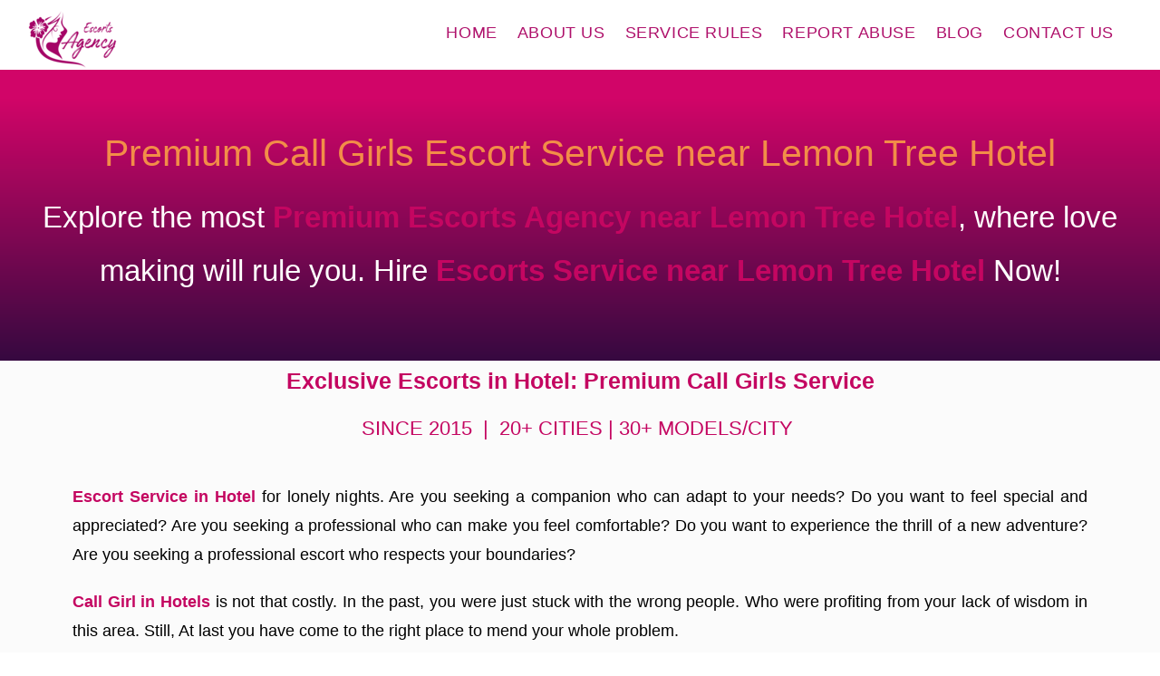

--- FILE ---
content_type: text/html; charset=UTF-8
request_url: https://www.hotelescortservice.com/call-girls-escort-service-near-lemon-tree-hotel/
body_size: 51059
content:
<!DOCTYPE html><html class="html" lang="en-US"><head><script data-no-optimize="1">var litespeed_docref=sessionStorage.getItem("litespeed_docref");litespeed_docref&&(Object.defineProperty(document,"referrer",{get:function(){return litespeed_docref}}),sessionStorage.removeItem("litespeed_docref"));</script> <meta charset="UTF-8"><link rel="profile" href="https://gmpg.org/xfn/11"><meta name='robots' content='index, follow, max-image-preview:large, max-snippet:-1, max-video-preview:-1' /><meta name="viewport" content="width=device-width, initial-scale=1"><title>50+ New Escort Call Girls near Lemon Tree Hotel - COD</title><meta name="description" content="Premium Escorts Service available near Lemon Tree Hotel. We provide both incall and outcall escort girls service. Happy Stay" /><link rel="canonical" href="https://www.hotelescortservice.com/call-girls-escort-service-near-lemon-tree-hotel/" /><meta property="og:locale" content="en_US" /><meta property="og:type" content="article" /><meta property="og:title" content="50+ New Escort Call Girls near Lemon Tree Hotel - COD" /><meta property="og:description" content="Premium Escorts Service available near Lemon Tree Hotel. We provide both incall and outcall escort girls service. Happy Stay" /><meta property="og:url" content="https://www.hotelescortservice.com/call-girls-escort-service-near-lemon-tree-hotel/" /><meta property="og:site_name" content="Adult Dating" /><meta property="article:modified_time" content="2025-07-26T11:01:20+00:00" /><meta property="og:image" content="https://www.hotelescortservice.com/wp-content/uploads/2024/05/escort-call-girls-service-provide-152.webp" /><meta property="og:image:width" content="400" /><meta property="og:image:height" content="600" /><meta property="og:image:type" content="image/webp" /><meta name="twitter:card" content="summary_large_image" /><meta name="twitter:label1" content="Est. reading time" /><meta name="twitter:data1" content="4 minutes" /> <script type="application/ld+json" class="yoast-schema-graph">{"@context":"https://schema.org","@graph":[{"@type":"WebPage","@id":"https://www.hotelescortservice.com/call-girls-escort-service-near-lemon-tree-hotel/","url":"https://www.hotelescortservice.com/call-girls-escort-service-near-lemon-tree-hotel/","name":"50+ New Escort Call Girls near Lemon Tree Hotel - COD","isPartOf":{"@id":"https://www.hotelescortservice.com/#website"},"primaryImageOfPage":{"@id":"https://www.hotelescortservice.com/call-girls-escort-service-near-lemon-tree-hotel/#primaryimage"},"image":{"@id":"https://www.hotelescortservice.com/call-girls-escort-service-near-lemon-tree-hotel/#primaryimage"},"thumbnailUrl":"https://www.hotelescortservice.com/wp-content/uploads/2024/05/escort-call-girls-service-provide-152.webp","datePublished":"2023-08-20T13:15:25+00:00","dateModified":"2025-07-26T11:01:20+00:00","description":"Premium Escorts Service available near Lemon Tree Hotel. We provide both incall and outcall escort girls service. Happy Stay","breadcrumb":{"@id":"https://www.hotelescortservice.com/call-girls-escort-service-near-lemon-tree-hotel/#breadcrumb"},"inLanguage":"en-US","potentialAction":[{"@type":"ReadAction","target":["https://www.hotelescortservice.com/call-girls-escort-service-near-lemon-tree-hotel/"]}]},{"@type":"ImageObject","inLanguage":"en-US","@id":"https://www.hotelescortservice.com/call-girls-escort-service-near-lemon-tree-hotel/#primaryimage","url":"https://www.hotelescortservice.com/wp-content/uploads/2024/05/escort-call-girls-service-provide-152.webp","contentUrl":"https://www.hotelescortservice.com/wp-content/uploads/2024/05/escort-call-girls-service-provide-152.webp","width":400,"height":600,"caption":"Escort Call Girls Service Provide (152)"},{"@type":"BreadcrumbList","@id":"https://www.hotelescortservice.com/call-girls-escort-service-near-lemon-tree-hotel/#breadcrumb","itemListElement":[{"@type":"ListItem","position":1,"name":"Home","item":"https://www.hotelescortservice.com/"},{"@type":"ListItem","position":2,"name":"Call Girls Escort Service near Lemon Tree Hotel"}]},{"@type":"WebSite","@id":"https://www.hotelescortservice.com/#website","url":"https://www.hotelescortservice.com/","name":"Adult Dating","description":"Independent Adult Dating","publisher":{"@id":"https://www.hotelescortservice.com/#organization"},"alternateName":"Adult Dating Finder","potentialAction":[{"@type":"SearchAction","target":{"@type":"EntryPoint","urlTemplate":"https://www.hotelescortservice.com/?s={search_term_string}"},"query-input":{"@type":"PropertyValueSpecification","valueRequired":true,"valueName":"search_term_string"}}],"inLanguage":"en-US"},{"@type":"Organization","@id":"https://www.hotelescortservice.com/#organization","name":"Adult Dating","alternateName":"Adult Dating Finder","url":"https://www.hotelescortservice.com/","logo":{"@type":"ImageObject","inLanguage":"en-US","@id":"https://www.hotelescortservice.com/#/schema/logo/image/","url":"https://www.hotelescortservice.com/wp-content/uploads/2024/05/college-escort-girl-near-me.webp","contentUrl":"https://www.hotelescortservice.com/wp-content/uploads/2024/05/college-escort-girl-near-me.webp","width":400,"height":600,"caption":"Adult Dating"},"image":{"@id":"https://www.hotelescortservice.com/#/schema/logo/image/"}}]}</script> <link rel='dns-prefetch' href='//www.googletagmanager.com' /><style id='wp-img-auto-sizes-contain-inline-css'>img:is([sizes=auto i],[sizes^="auto," i]){contain-intrinsic-size:3000px 1500px}
/*# sourceURL=wp-img-auto-sizes-contain-inline-css */</style><style id="litespeed-ccss">:root{--wp--preset--aspect-ratio--square:1;--wp--preset--aspect-ratio--4-3:4/3;--wp--preset--aspect-ratio--3-4:3/4;--wp--preset--aspect-ratio--3-2:3/2;--wp--preset--aspect-ratio--2-3:2/3;--wp--preset--aspect-ratio--16-9:16/9;--wp--preset--aspect-ratio--9-16:9/16;--wp--preset--color--black:#000000;--wp--preset--color--cyan-bluish-gray:#abb8c3;--wp--preset--color--white:#ffffff;--wp--preset--color--pale-pink:#f78da7;--wp--preset--color--vivid-red:#cf2e2e;--wp--preset--color--luminous-vivid-orange:#ff6900;--wp--preset--color--luminous-vivid-amber:#fcb900;--wp--preset--color--light-green-cyan:#7bdcb5;--wp--preset--color--vivid-green-cyan:#00d084;--wp--preset--color--pale-cyan-blue:#8ed1fc;--wp--preset--color--vivid-cyan-blue:#0693e3;--wp--preset--color--vivid-purple:#9b51e0;--wp--preset--gradient--vivid-cyan-blue-to-vivid-purple:linear-gradient(135deg,rgba(6,147,227,1) 0%,rgb(155,81,224) 100%);--wp--preset--gradient--light-green-cyan-to-vivid-green-cyan:linear-gradient(135deg,rgb(122,220,180) 0%,rgb(0,208,130) 100%);--wp--preset--gradient--luminous-vivid-amber-to-luminous-vivid-orange:linear-gradient(135deg,rgba(252,185,0,1) 0%,rgba(255,105,0,1) 100%);--wp--preset--gradient--luminous-vivid-orange-to-vivid-red:linear-gradient(135deg,rgba(255,105,0,1) 0%,rgb(207,46,46) 100%);--wp--preset--gradient--very-light-gray-to-cyan-bluish-gray:linear-gradient(135deg,rgb(238,238,238) 0%,rgb(169,184,195) 100%);--wp--preset--gradient--cool-to-warm-spectrum:linear-gradient(135deg,rgb(74,234,220) 0%,rgb(151,120,209) 20%,rgb(207,42,186) 40%,rgb(238,44,130) 60%,rgb(251,105,98) 80%,rgb(254,248,76) 100%);--wp--preset--gradient--blush-light-purple:linear-gradient(135deg,rgb(255,206,236) 0%,rgb(152,150,240) 100%);--wp--preset--gradient--blush-bordeaux:linear-gradient(135deg,rgb(254,205,165) 0%,rgb(254,45,45) 50%,rgb(107,0,62) 100%);--wp--preset--gradient--luminous-dusk:linear-gradient(135deg,rgb(255,203,112) 0%,rgb(199,81,192) 50%,rgb(65,88,208) 100%);--wp--preset--gradient--pale-ocean:linear-gradient(135deg,rgb(255,245,203) 0%,rgb(182,227,212) 50%,rgb(51,167,181) 100%);--wp--preset--gradient--electric-grass:linear-gradient(135deg,rgb(202,248,128) 0%,rgb(113,206,126) 100%);--wp--preset--gradient--midnight:linear-gradient(135deg,rgb(2,3,129) 0%,rgb(40,116,252) 100%);--wp--preset--font-size--small:13px;--wp--preset--font-size--medium:20px;--wp--preset--font-size--large:36px;--wp--preset--font-size--x-large:42px;--wp--preset--spacing--20:0.44rem;--wp--preset--spacing--30:0.67rem;--wp--preset--spacing--40:1rem;--wp--preset--spacing--50:1.5rem;--wp--preset--spacing--60:2.25rem;--wp--preset--spacing--70:3.38rem;--wp--preset--spacing--80:5.06rem;--wp--preset--shadow--natural:6px 6px 9px rgba(0, 0, 0, 0.2);--wp--preset--shadow--deep:12px 12px 50px rgba(0, 0, 0, 0.4);--wp--preset--shadow--sharp:6px 6px 0px rgba(0, 0, 0, 0.2);--wp--preset--shadow--outlined:6px 6px 0px -3px rgba(255, 255, 255, 1), 6px 6px rgba(0, 0, 0, 1);--wp--preset--shadow--crisp:6px 6px 0px rgba(0, 0, 0, 1)}.fa{font-family:var(--fa-style-family,"Font Awesome 6 Free");font-weight:var(--fa-style,900)}.fa,.fas{-moz-osx-font-smoothing:grayscale;-webkit-font-smoothing:antialiased;display:var(--fa-display,inline-block);font-style:normal;font-variant:normal;line-height:1;text-rendering:auto}.fa:before,.fas:before{content:var(--fa)}.fas{font-family:"Font Awesome 6 Free"}.fa-bars{--fa:"\f0c9"}.fa-minus{--fa:"\f068"}:host,:root{--fa-style-family-brands:"Font Awesome 6 Brands";--fa-font-brands:normal 400 1em/1 "Font Awesome 6 Brands"}:host,:root{--fa-font-regular:normal 400 1em/1 "Font Awesome 6 Free"}:host,:root{--fa-style-family-classic:"Font Awesome 6 Free";--fa-font-solid:normal 900 1em/1 "Font Awesome 6 Free"}.fas{font-weight:900}html,body,div,span,h1,h2,h3,p,a,img,strong,i,ul,li,header,nav,section,mark,video{margin:0;padding:0;border:0;outline:0;font-size:100%;font:inherit;vertical-align:baseline;font-family:inherit;font-size:100%;font-style:inherit;font-weight:inherit}header,nav,section{display:block}html{font-size:62.5%;overflow-y:scroll;-webkit-text-size-adjust:100%;-ms-text-size-adjust:100%}*,*:before,*:after{-webkit-box-sizing:border-box;-moz-box-sizing:border-box;box-sizing:border-box}header,main,nav,section{display:block}a img{border:0}img{max-width:100%;height:auto}html{-ms-overflow-x:hidden;overflow-x:hidden}body{font-family:"Open Sans",sans-serif;font-size:14px;line-height:1.8;color:#4a4a4a;overflow-wrap:break-word;word-wrap:break-word}body{background-color:#fff}i{font-style:italic}.screen-reader-text{border:0;clip:rect(1px,1px,1px,1px);clip-path:inset(50%);height:1px;margin:-1px;font-size:14px!important;font-weight:400;overflow:hidden;padding:0;position:absolute!important;width:1px;word-wrap:normal!important}html{font-family:sans-serif;-ms-text-size-adjust:100%;-webkit-text-size-adjust:100%}body{margin:0}header,main,nav,section{display:block}video{display:inline-block;vertical-align:baseline}a{background-color:#fff0}strong{font-weight:600}mark{background:#ff0;color:#000}img{border:0}#wrap{position:relative}#main{position:relative}@media only screen and (max-width:767px){#wrap{width:100%!important}}img{max-width:100%;height:auto;vertical-align:middle}.clr:after{content:"";display:block;visibility:hidden;clear:both;zoom:1;height:0}a{color:#333}a{text-decoration:none}h1,h2,h3{font-weight:600;margin:0 0 20px;color:#333;line-height:1.4}h1{font-size:23px}h2{font-size:20px}h3{font-size:18px}p{margin:0 0 20px}ul{margin:15px 0 15px 20px}#site-header{position:relative;width:100%;background-color:#fff;border-bottom:1px solid #f1f1f1;z-index:100}.no-header-border #site-header{border-bottom:none}#site-header-inner{position:relative;height:100%}#site-logo{float:left;height:100%;display:table}#site-logo #site-logo-inner{display:table-cell;vertical-align:middle;height:74px}#site-logo #site-logo-inner a{background-color:#fff0!important}#site-logo #site-logo-inner a img{width:auto;vertical-align:middle}@media only screen and (max-width:767px){#site-logo{margin-top:0px!important;margin-bottom:0px!important}}#site-navigation-wrap{float:right;position:relative;right:-15px}#site-navigation-wrap .dropdown-menu{list-style:none;margin:0;padding:0}#site-navigation-wrap .dropdown-menu>li{float:left;position:relative}#site-navigation-wrap .dropdown-menu>li>a{display:block;font-size:13px;line-height:74px;color:#555;padding:0 15px;letter-spacing:.6px}.has-social #site-navigation-wrap{right:0}.sf-menu,.sf-menu *{margin:0;padding:0;list-style:none}.sf-menu li.menu-item{position:relative;white-space:nowrap;white-space:normal}.sf-menu>li{float:left}.sf-menu a.menu-link{display:block;position:relative;zoom:1}.dropdown-menu,.dropdown-menu *{margin:0;padding:0;list-style:none}.oceanwp-mobile-menu-icon{display:none;position:relative}.oceanwp-mobile-menu-icon.mobile-right{float:right}.oceanwp-mobile-menu-icon a{font-size:13px;line-height:74px;color:#555;padding-left:15px;letter-spacing:.6px}.oceanwp-mobile-menu-icon a:first-child{padding-left:0}.oceanwp-mobile-menu-icon a.mobile-menu .oceanwp-text,.oceanwp-mobile-menu-icon a.mobile-menu .oceanwp-close-text{padding-left:6px}.oceanwp-mobile-menu-icon a.mobile-menu .oceanwp-close-text{display:none}#mobile-dropdown{display:none;position:absolute;top:100%;left:0;width:100%;background-color:#fff;max-height:400px;overflow-y:auto;-webkit-box-shadow:0 2px 6px rgb(0 0 0/.1);-moz-box-shadow:0 2px 6px rgb(0 0 0/.1);box-shadow:0 2px 6px rgb(0 0 0/.1)}#mobile-dropdown ul{margin:0;list-style:none}#mobile-dropdown ul li{border-bottom:1px solid rgb(0 0 0/.035)}#mobile-dropdown ul li a{display:block;position:relative;padding:12px 40px;text-align:left}@media only screen and (max-width:959px){body.default-breakpoint #site-navigation-wrap{display:none}body.default-breakpoint .oceanwp-mobile-menu-icon{display:block}}.screen-reader-text{height:1px;margin:-1px;overflow:hidden;padding:0;position:absolute;top:-10000em;width:1px;clip:rect(0,0,0,0);border:0}.elementor-clearfix:after{clear:both;content:"";display:block;height:0;width:0}.elementor *,.elementor :after,.elementor :before{box-sizing:border-box}.elementor video{border:none;line-height:1;margin:0;max-width:100%;width:100%}.elementor .elementor-background-overlay{inset:0;position:absolute}.elementor-element{--flex-direction:initial;--flex-wrap:initial;--justify-content:initial;--align-items:initial;--align-content:initial;--gap:initial;--flex-basis:initial;--flex-grow:initial;--flex-shrink:initial;--order:initial;--align-self:initial;align-self:var(--align-self);flex-basis:var(--flex-basis);flex-grow:var(--flex-grow);flex-shrink:var(--flex-shrink);order:var(--order)}.elementor-element:where(.e-con-full,.elementor-widget){align-content:var(--align-content);align-items:var(--align-items);flex-direction:var(--flex-direction);flex-wrap:var(--flex-wrap);gap:var(--row-gap) var(--column-gap);justify-content:var(--justify-content)}:root{--page-title-display:block}.elementor-section{position:relative}.elementor-section .elementor-container{display:flex;margin-left:auto;margin-right:auto;position:relative}@media (max-width:1024px){.elementor-section .elementor-container{flex-wrap:wrap}}.elementor-section.elementor-section-boxed>.elementor-container{max-width:1140px}.elementor-section.elementor-section-stretched{position:relative;width:100%}.elementor-widget-wrap{align-content:flex-start;flex-wrap:wrap;position:relative;width:100%}.elementor:not(.elementor-bc-flex-widget) .elementor-widget-wrap{display:flex}.elementor-widget-wrap>.elementor-element{width:100%}.elementor-widget{position:relative}.elementor-widget:not(:last-child){margin-bottom:var(--kit-widget-spacing,20px)}.elementor-column{display:flex;min-height:1px;position:relative}.elementor-column-gap-default>.elementor-column>.elementor-element-populated{padding:10px}@media (min-width:768px){.elementor-column.elementor-col-50{width:50%}.elementor-column.elementor-col-100{width:100%}}@media (max-width:767px){.elementor-column{width:100%}}@media (prefers-reduced-motion:no-preference){html{scroll-behavior:smooth}}.elementor-heading-title{line-height:1;margin:0;padding:0}@media (max-width:767px){.elementor .elementor-hidden-mobile{display:none}}@media (min-width:768px) and (max-width:1024px){.elementor .elementor-hidden-tablet{display:none}}@media (min-width:1025px) and (max-width:99999px){.elementor .elementor-hidden-desktop{display:none}}.elementor-kit-6{--e-global-color-primary:#C40661;--e-global-color-secondary:#54595F;--e-global-color-text:#7A7A7A;--e-global-color-accent:#61CE70;--e-global-color-6df001d:#080A17;--e-global-color-9519321:#101112;--e-global-color-7260097:#1A1B1B;--e-global-color-ddace53:#480548;--e-global-color-757f8d1:#F1CE30;--e-global-color-9980d6e:#EFEDCD;--e-global-color-628b6ef:#FC2A76;--e-global-color-ad1a375:#580123;--e-global-color-007834c:#EAFF00;--e-global-typography-primary-font-family:"Barlow Semi Condensed";--e-global-typography-primary-font-weight:600;--e-global-typography-secondary-font-family:"Roboto Condensed";--e-global-typography-secondary-font-weight:400;--e-global-typography-text-font-family:"Barlow Semi Condensed";--e-global-typography-text-font-weight:400;--e-global-typography-accent-font-family:"Roboto";--e-global-typography-accent-font-weight:500;font-family:"Barlow Semi Condensed",Sans-serif}.elementor-kit-6 a{font-family:"Barlow Semi Condensed",Sans-serif}.elementor-kit-6 h1{font-family:"Barlow Semi Condensed",Sans-serif}.elementor-kit-6 h2{font-family:"Barlow Semi Condensed",Sans-serif}.elementor-kit-6 h3{font-family:"Barlow Semi Condensed",Sans-serif}.elementor-section.elementor-section-boxed>.elementor-container{max-width:1140px}.elementor-widget:not(:last-child){margin-block-end:20px}.elementor-element{--widgets-spacing:20px 20px;--widgets-spacing-row:20px;--widgets-spacing-column:20px}@media (max-width:1024px){.elementor-section.elementor-section-boxed>.elementor-container{max-width:1024px}}@media (max-width:767px){.elementor-section.elementor-section-boxed>.elementor-container{max-width:767px}}.elementor-3059 .elementor-element.elementor-element-14c80f36>.elementor-background-overlay{background-color:#060606;opacity:.72}.elementor-3059 .elementor-element.elementor-element-14c80f36{margin-top:0;margin-bottom:0;padding:52px 0 50px 0}.elementor-3059 .elementor-element.elementor-element-5077892d{text-align:center}.elementor-3059 .elementor-element.elementor-element-5077892d .elementor-heading-title{font-size:41px;font-weight:500;color:#F28D48}.elementor-3059 .elementor-element.elementor-element-77f0699a{text-align:center;font-size:33px;color:#FFFDFD}.elementor-3059 .elementor-element.elementor-element-f0cefcd:not(.elementor-motion-effects-element-type-background){background-color:#FBFBFB}.elementor-3059 .elementor-element.elementor-element-f0cefcd{margin-top:0;margin-bottom:0;padding:0 0 0 0}.elementor-3059 .elementor-element.elementor-element-32f9fa98{margin-top:0;margin-bottom:0;padding:0 0 0 0}.elementor-3059 .elementor-element.elementor-element-4609542a>.elementor-element-populated{margin:0 0 0 0;--e-column-margin-right:0px;--e-column-margin-left:0px;padding:0 0 0 0}.elementor-3059 .elementor-element.elementor-element-70bd0990>.elementor-widget-container{margin:0 0 0 0;padding:0 0 0 0}@media (max-width:767px){.elementor-3059 .elementor-element.elementor-element-14c80f36>.elementor-background-overlay{opacity:.64}.elementor-3059 .elementor-element.elementor-element-14c80f36{padding:0 0 25px 0}.elementor-3059 .elementor-element.elementor-element-69d35498>.elementor-widget-wrap>.elementor-widget:not(.elementor-widget__width-auto):not(.elementor-widget__width-initial):not(:last-child):not(.elementor-absolute){margin-bottom:0}.elementor-3059 .elementor-element.elementor-element-69d35498>.elementor-element-populated{margin:25px 0 0 0;--e-column-margin-right:0px;--e-column-margin-left:0px}.elementor-3059 .elementor-element.elementor-element-5077892d>.elementor-widget-container{margin:0 0 25px 0}.elementor-3059 .elementor-element.elementor-element-5077892d{text-align:center}.elementor-3059 .elementor-element.elementor-element-5077892d .elementor-heading-title{font-size:45px;line-height:1.3em}.elementor-3059 .elementor-element.elementor-element-77f0699a{text-align:center;font-size:20px}.elementor-3059 .elementor-element.elementor-element-f0cefcd{padding:21px 5px 20px 5px}}.fa,.fas{-moz-osx-font-smoothing:grayscale;-webkit-font-smoothing:antialiased;display:inline-block;font-style:normal;font-variant:normal;text-rendering:auto;line-height:1}.fa-bars:before{content:""}.fa-minus:before{content:""}#pageheader{background-image:linear-gradient(to bottom,#d10568 10%,#360940 100%)}#pagefooter{background-image:linear-gradient(to right,#434343 0,black 100%)}strong{color:#C40661;font-weight:600}ul{color:#C40661;list-style:circle}a{color:#c40661}#site-logo #site-logo-inner{height:52px}#site-navigation-wrap .dropdown-menu>li>a,.oceanwp-mobile-menu-icon a{line-height:52px}#site-header-inner{padding:10px 40px 0 30px}@media (max-width:480px){#site-header-inner{padding:0 20px 5px 10px}}#site-logo #site-logo-inner a img{max-width:100px}@media (max-width:480px){#site-logo #site-logo-inner a img{max-width:100px}}#site-header #site-logo #site-logo-inner a img{max-height:67px}@media (max-width:480px){#site-header #site-logo #site-logo-inner a img{max-height:67px}}#site-navigation-wrap .dropdown-menu>li>a{padding:0 11px}#site-navigation-wrap .dropdown-menu>li>a,.oceanwp-mobile-menu-icon a{color:#af116b}#site-navigation-wrap .dropdown-menu>li>a{background-color:#fff}#mobile-dropdown{max-height:600px}body{font-size:14px;line-height:1.8}h1,h2,h3{line-height:1.4}h1{font-size:23px;line-height:1.4}h2{font-size:20px;line-height:1.4}h3{font-size:18px;line-height:1.4}#site-navigation-wrap .dropdown-menu>li>a,.oceanwp-mobile-menu-icon a{font-size:18px;font-weight:400;text-transform:uppercase}#mobile-dropdown ul li a{font-size:18px;line-height:.9;font-weight:400}@media screen and (max-width:480px){#mobile-dropdown ul li a{line-height:1.5}}.elementor-44243 .elementor-element.elementor-element-aebbd36{padding:0 0 10px 0}.elementor-44243 .elementor-element.elementor-element-c933cd7>.elementor-element-populated{margin:0 0 0 0;--e-column-margin-right:0px;--e-column-margin-left:0px;padding:0 0 0 0}.elementor-44243 .elementor-element.elementor-element-7b73d48>.elementor-widget-container{margin:0 0 0 0;padding:0 0 0 0}.elementor-44243 .elementor-element.elementor-element-7b73d48{text-align:center}.elementor-44243 .elementor-element.elementor-element-7b73d48 .elementor-heading-title{font-size:25px;color:#C40661}.elementor-44243 .elementor-element.elementor-element-abdf2e1>.elementor-widget-container{margin:0 0 0 0;padding:0 0 0 0}.elementor-44243 .elementor-element.elementor-element-abdf2e1{text-align:center;font-size:22px;font-weight:500;text-transform:uppercase;color:var(--e-global-color-primary)}.elementor-44243 .elementor-element.elementor-element-61f0e0b>.elementor-widget-container{margin:0 0 0 0;padding:0 0 0 0}.elementor-44243 .elementor-element.elementor-element-61f0e0b{text-align:justify;font-size:18px;color:#000}@media (max-width:767px){.elementor-44243 .elementor-element.elementor-element-7b73d48 .elementor-heading-title{font-size:27px;line-height:1.5em;letter-spacing:0}.elementor-44243 .elementor-element.elementor-element-abdf2e1{font-size:27px}.elementor-44243 .elementor-element.elementor-element-61f0e0b{font-size:19px;line-height:1.5em}}.elementor-2582 .elementor-element.elementor-element-6300277{padding:10px 0 15px 0}.elementor-2582 .elementor-element.elementor-element-fa15544{text-align:center}.elementor-2582 .elementor-element.elementor-element-fa15544 .elementor-heading-title{font-size:31px;color:#EFEDCD}@media (max-width:767px){.elementor-2582 .elementor-element.elementor-element-fa15544 .elementor-heading-title{line-height:1.3em}}.elementor-1400 .elementor-element.elementor-element-bce3157{margin-top:7px;margin-bottom:0}.elementor-1400 .elementor-element.elementor-element-12eb4f3 .elementor-wrapper{--video-aspect-ratio:1.5}.elementor-1400 .elementor-element.elementor-element-5aa35e2 .elementor-wrapper{--video-aspect-ratio:1.5}.elementor-widget-video .elementor-widget-container{overflow:hidden;transform:translateZ(0)}.elementor-widget-video .elementor-wrapper{aspect-ratio:var(--video-aspect-ratio)}.elementor-widget-video .elementor-wrapper video{background-color:#000;border:none;display:flex;height:100%;width:100%}.elementor-widget-video .e-hosted-video .elementor-video{-o-object-fit:cover;object-fit:cover}:root{--grad1:#00ccff;--grad2:#0e1538;--grad3:#d400d4}:root{--grad1:#00ccff;--grad2:#0e1538;--grad3:#d400d4}:root{--grad1:#00ccff;--grad2:#0e1538;--grad3:#d400d4}:root{--grad1:#00ccff;--grad2:#0e1538;--grad3:#d400d4}:root{--grad1:#00ccff;--grad2:#0e1538;--grad3:#d400d4}:root{--grad1:#00ccff;--grad2:#0e1538;--grad3:#d400d4}.elementor-1741 .elementor-element.elementor-element-675751f .elementor-accordion-item .elementor-tab-content{border-width:0}.elementor-1741 .elementor-element.elementor-element-675751f .elementor-tab-content{color:var(--e-global-color-9980d6e);font-size:18px}.elementor-accordion .elementor-tab-title .elementor-accordion-icon .elementor-accordion-icon-opened{display:none}.elementor-accordion .elementor-tab-content{border-top:1px solid #d5d8dc;display:none;padding:15px 20px}@media (max-width:767px){.elementor-accordion .elementor-tab-content{padding:7px 15px}}.fa,.fas{font-family:"Font Awesome 5 Free";font-weight:900}</style><link rel="preload" data-asynced="1" data-optimized="2" as="style" onload="this.onload=null;this.rel='stylesheet'" href="https://www.hotelescortservice.com/wp-content/litespeed/ucss/a6d16fad6e2b29d09f91c9928ff0abda.css?ver=99acf" /><script data-optimized="1" type="litespeed/javascript" data-src="https://www.hotelescortservice.com/wp-content/plugins/litespeed-cache/assets/js/css_async.min.js"></script> <style id='classic-theme-styles-inline-css'>/*! This file is auto-generated */
.wp-block-button__link{color:#fff;background-color:#32373c;border-radius:9999px;box-shadow:none;text-decoration:none;padding:calc(.667em + 2px) calc(1.333em + 2px);font-size:1.125em}.wp-block-file__button{background:#32373c;color:#fff;text-decoration:none}
/*# sourceURL=/wp-includes/css/classic-themes.min.css */</style><style id='global-styles-inline-css'>:root{--wp--preset--aspect-ratio--square: 1;--wp--preset--aspect-ratio--4-3: 4/3;--wp--preset--aspect-ratio--3-4: 3/4;--wp--preset--aspect-ratio--3-2: 3/2;--wp--preset--aspect-ratio--2-3: 2/3;--wp--preset--aspect-ratio--16-9: 16/9;--wp--preset--aspect-ratio--9-16: 9/16;--wp--preset--color--black: #000000;--wp--preset--color--cyan-bluish-gray: #abb8c3;--wp--preset--color--white: #ffffff;--wp--preset--color--pale-pink: #f78da7;--wp--preset--color--vivid-red: #cf2e2e;--wp--preset--color--luminous-vivid-orange: #ff6900;--wp--preset--color--luminous-vivid-amber: #fcb900;--wp--preset--color--light-green-cyan: #7bdcb5;--wp--preset--color--vivid-green-cyan: #00d084;--wp--preset--color--pale-cyan-blue: #8ed1fc;--wp--preset--color--vivid-cyan-blue: #0693e3;--wp--preset--color--vivid-purple: #9b51e0;--wp--preset--gradient--vivid-cyan-blue-to-vivid-purple: linear-gradient(135deg,rgb(6,147,227) 0%,rgb(155,81,224) 100%);--wp--preset--gradient--light-green-cyan-to-vivid-green-cyan: linear-gradient(135deg,rgb(122,220,180) 0%,rgb(0,208,130) 100%);--wp--preset--gradient--luminous-vivid-amber-to-luminous-vivid-orange: linear-gradient(135deg,rgb(252,185,0) 0%,rgb(255,105,0) 100%);--wp--preset--gradient--luminous-vivid-orange-to-vivid-red: linear-gradient(135deg,rgb(255,105,0) 0%,rgb(207,46,46) 100%);--wp--preset--gradient--very-light-gray-to-cyan-bluish-gray: linear-gradient(135deg,rgb(238,238,238) 0%,rgb(169,184,195) 100%);--wp--preset--gradient--cool-to-warm-spectrum: linear-gradient(135deg,rgb(74,234,220) 0%,rgb(151,120,209) 20%,rgb(207,42,186) 40%,rgb(238,44,130) 60%,rgb(251,105,98) 80%,rgb(254,248,76) 100%);--wp--preset--gradient--blush-light-purple: linear-gradient(135deg,rgb(255,206,236) 0%,rgb(152,150,240) 100%);--wp--preset--gradient--blush-bordeaux: linear-gradient(135deg,rgb(254,205,165) 0%,rgb(254,45,45) 50%,rgb(107,0,62) 100%);--wp--preset--gradient--luminous-dusk: linear-gradient(135deg,rgb(255,203,112) 0%,rgb(199,81,192) 50%,rgb(65,88,208) 100%);--wp--preset--gradient--pale-ocean: linear-gradient(135deg,rgb(255,245,203) 0%,rgb(182,227,212) 50%,rgb(51,167,181) 100%);--wp--preset--gradient--electric-grass: linear-gradient(135deg,rgb(202,248,128) 0%,rgb(113,206,126) 100%);--wp--preset--gradient--midnight: linear-gradient(135deg,rgb(2,3,129) 0%,rgb(40,116,252) 100%);--wp--preset--font-size--small: 13px;--wp--preset--font-size--medium: 20px;--wp--preset--font-size--large: 36px;--wp--preset--font-size--x-large: 42px;--wp--preset--spacing--20: 0.44rem;--wp--preset--spacing--30: 0.67rem;--wp--preset--spacing--40: 1rem;--wp--preset--spacing--50: 1.5rem;--wp--preset--spacing--60: 2.25rem;--wp--preset--spacing--70: 3.38rem;--wp--preset--spacing--80: 5.06rem;--wp--preset--shadow--natural: 6px 6px 9px rgba(0, 0, 0, 0.2);--wp--preset--shadow--deep: 12px 12px 50px rgba(0, 0, 0, 0.4);--wp--preset--shadow--sharp: 6px 6px 0px rgba(0, 0, 0, 0.2);--wp--preset--shadow--outlined: 6px 6px 0px -3px rgb(255, 255, 255), 6px 6px rgb(0, 0, 0);--wp--preset--shadow--crisp: 6px 6px 0px rgb(0, 0, 0);}:where(.is-layout-flex){gap: 0.5em;}:where(.is-layout-grid){gap: 0.5em;}body .is-layout-flex{display: flex;}.is-layout-flex{flex-wrap: wrap;align-items: center;}.is-layout-flex > :is(*, div){margin: 0;}body .is-layout-grid{display: grid;}.is-layout-grid > :is(*, div){margin: 0;}:where(.wp-block-columns.is-layout-flex){gap: 2em;}:where(.wp-block-columns.is-layout-grid){gap: 2em;}:where(.wp-block-post-template.is-layout-flex){gap: 1.25em;}:where(.wp-block-post-template.is-layout-grid){gap: 1.25em;}.has-black-color{color: var(--wp--preset--color--black) !important;}.has-cyan-bluish-gray-color{color: var(--wp--preset--color--cyan-bluish-gray) !important;}.has-white-color{color: var(--wp--preset--color--white) !important;}.has-pale-pink-color{color: var(--wp--preset--color--pale-pink) !important;}.has-vivid-red-color{color: var(--wp--preset--color--vivid-red) !important;}.has-luminous-vivid-orange-color{color: var(--wp--preset--color--luminous-vivid-orange) !important;}.has-luminous-vivid-amber-color{color: var(--wp--preset--color--luminous-vivid-amber) !important;}.has-light-green-cyan-color{color: var(--wp--preset--color--light-green-cyan) !important;}.has-vivid-green-cyan-color{color: var(--wp--preset--color--vivid-green-cyan) !important;}.has-pale-cyan-blue-color{color: var(--wp--preset--color--pale-cyan-blue) !important;}.has-vivid-cyan-blue-color{color: var(--wp--preset--color--vivid-cyan-blue) !important;}.has-vivid-purple-color{color: var(--wp--preset--color--vivid-purple) !important;}.has-black-background-color{background-color: var(--wp--preset--color--black) !important;}.has-cyan-bluish-gray-background-color{background-color: var(--wp--preset--color--cyan-bluish-gray) !important;}.has-white-background-color{background-color: var(--wp--preset--color--white) !important;}.has-pale-pink-background-color{background-color: var(--wp--preset--color--pale-pink) !important;}.has-vivid-red-background-color{background-color: var(--wp--preset--color--vivid-red) !important;}.has-luminous-vivid-orange-background-color{background-color: var(--wp--preset--color--luminous-vivid-orange) !important;}.has-luminous-vivid-amber-background-color{background-color: var(--wp--preset--color--luminous-vivid-amber) !important;}.has-light-green-cyan-background-color{background-color: var(--wp--preset--color--light-green-cyan) !important;}.has-vivid-green-cyan-background-color{background-color: var(--wp--preset--color--vivid-green-cyan) !important;}.has-pale-cyan-blue-background-color{background-color: var(--wp--preset--color--pale-cyan-blue) !important;}.has-vivid-cyan-blue-background-color{background-color: var(--wp--preset--color--vivid-cyan-blue) !important;}.has-vivid-purple-background-color{background-color: var(--wp--preset--color--vivid-purple) !important;}.has-black-border-color{border-color: var(--wp--preset--color--black) !important;}.has-cyan-bluish-gray-border-color{border-color: var(--wp--preset--color--cyan-bluish-gray) !important;}.has-white-border-color{border-color: var(--wp--preset--color--white) !important;}.has-pale-pink-border-color{border-color: var(--wp--preset--color--pale-pink) !important;}.has-vivid-red-border-color{border-color: var(--wp--preset--color--vivid-red) !important;}.has-luminous-vivid-orange-border-color{border-color: var(--wp--preset--color--luminous-vivid-orange) !important;}.has-luminous-vivid-amber-border-color{border-color: var(--wp--preset--color--luminous-vivid-amber) !important;}.has-light-green-cyan-border-color{border-color: var(--wp--preset--color--light-green-cyan) !important;}.has-vivid-green-cyan-border-color{border-color: var(--wp--preset--color--vivid-green-cyan) !important;}.has-pale-cyan-blue-border-color{border-color: var(--wp--preset--color--pale-cyan-blue) !important;}.has-vivid-cyan-blue-border-color{border-color: var(--wp--preset--color--vivid-cyan-blue) !important;}.has-vivid-purple-border-color{border-color: var(--wp--preset--color--vivid-purple) !important;}.has-vivid-cyan-blue-to-vivid-purple-gradient-background{background: var(--wp--preset--gradient--vivid-cyan-blue-to-vivid-purple) !important;}.has-light-green-cyan-to-vivid-green-cyan-gradient-background{background: var(--wp--preset--gradient--light-green-cyan-to-vivid-green-cyan) !important;}.has-luminous-vivid-amber-to-luminous-vivid-orange-gradient-background{background: var(--wp--preset--gradient--luminous-vivid-amber-to-luminous-vivid-orange) !important;}.has-luminous-vivid-orange-to-vivid-red-gradient-background{background: var(--wp--preset--gradient--luminous-vivid-orange-to-vivid-red) !important;}.has-very-light-gray-to-cyan-bluish-gray-gradient-background{background: var(--wp--preset--gradient--very-light-gray-to-cyan-bluish-gray) !important;}.has-cool-to-warm-spectrum-gradient-background{background: var(--wp--preset--gradient--cool-to-warm-spectrum) !important;}.has-blush-light-purple-gradient-background{background: var(--wp--preset--gradient--blush-light-purple) !important;}.has-blush-bordeaux-gradient-background{background: var(--wp--preset--gradient--blush-bordeaux) !important;}.has-luminous-dusk-gradient-background{background: var(--wp--preset--gradient--luminous-dusk) !important;}.has-pale-ocean-gradient-background{background: var(--wp--preset--gradient--pale-ocean) !important;}.has-electric-grass-gradient-background{background: var(--wp--preset--gradient--electric-grass) !important;}.has-midnight-gradient-background{background: var(--wp--preset--gradient--midnight) !important;}.has-small-font-size{font-size: var(--wp--preset--font-size--small) !important;}.has-medium-font-size{font-size: var(--wp--preset--font-size--medium) !important;}.has-large-font-size{font-size: var(--wp--preset--font-size--large) !important;}.has-x-large-font-size{font-size: var(--wp--preset--font-size--x-large) !important;}
:where(.wp-block-post-template.is-layout-flex){gap: 1.25em;}:where(.wp-block-post-template.is-layout-grid){gap: 1.25em;}
:where(.wp-block-term-template.is-layout-flex){gap: 1.25em;}:where(.wp-block-term-template.is-layout-grid){gap: 1.25em;}
:where(.wp-block-columns.is-layout-flex){gap: 2em;}:where(.wp-block-columns.is-layout-grid){gap: 2em;}
:root :where(.wp-block-pullquote){font-size: 1.5em;line-height: 1.6;}
/*# sourceURL=global-styles-inline-css */</style> <script type="litespeed/javascript" data-src="https://www.hotelescortservice.com/wp-includes/js/jquery/jquery.min.js" id="jquery-core-js"></script> 
 <script type="litespeed/javascript" data-src="https://www.googletagmanager.com/gtag/js?id=GT-5N2VTVV" id="google_gtagjs-js"></script> <script id="google_gtagjs-js-after" type="litespeed/javascript">window.dataLayer=window.dataLayer||[];function gtag(){dataLayer.push(arguments)}
gtag("set","linker",{"domains":["www.hotelescortservice.com"]});gtag("js",new Date());gtag("set","developer_id.dZTNiMT",!0);gtag("config","GT-5N2VTVV",{"googlesitekit_post_type":"page"})</script> <meta name="generator" content="Site Kit by Google 1.171.0" /><style>/* --- Basic Resets --- */
        * {
            box-sizing: border-box;
        }

        /* .model-box-shadow{
        box-shadow: 0 .1875rem .4375rem 0 rgba(0, 0, 0, .13), 0 .0625rem .125rem 0 rgba(0, 0, 0, .11);
} */

        .white-bg {
            background-color: #fff;

        }

        .mr-bottom {
            margin-bottom: 0px;
        }

        .wrapall {
            background-color: #e0e0e0;
            padding-bottom: 5rem;
        }


        .model-container {
            max-width: 1100px;
            margin: 0 auto;
            padding: 0 15px;
        }

        /* --- 1. Top Header --- */
        .model-page-header {
            background-image: linear-gradient(to bottom, #d10568 10%, #360940 100%);
            color: #fff;
            padding: 5rem 25px;
            text-align: center;
            margin-bottom: 20px;
            box-shadow: 0 4px 15px rgba(0, 0, 0, 0.3);
            position: relative;
        }

        .model-page-header .background-overlay {
            background-color: #060606;
            opacity: 0.72;
            inset: 0;
            position: absolute;
        }

        .model-page-header .model-page-title {
            display: flex;
            justify-content: center;
            align-items: center;
            margin-bottom: 0;
            position: relative;
            color: #C40661;
        }

        /* --- 2. Name & Buttons Row --- */
        .model-profile-header-row {
            display: flex;
            justify-content: space-between;
            align-items: center;
            padding: 20px;

            margin-bottom: 20px;

        }

        .model-btn {
            text-decoration: none;
            padding: 12px 25px;
            border-radius: 5px;
            color: #fff;
            font-weight: bold;
            font-size: 14px;
            margin-left: 10px;
            transition: 0.3s;
        }

        .model-whatsapp {
            background-color: #25d366;
        }

        .model-call {
            background-color: #007bff;
        }

        .model-btn:hover {
            opacity: 0.8;
            transform: translateY(-2px);
        }

        /* --- 3. Gallery & Stats Section --- */
        .model-main-info-row {
            display: flex;
            gap: 20px;
            margin-bottom: 20px;
        }

        /* Left: Gallery */
        .model-gallery-col {
            flex: 2;

            padding: 20px;


        }

        .model-gallery-grid {
            display: grid;
            grid-template-columns: repeat(3, 1fr);
            /* 3 Columns */
            grid-template-rows: repeat(2, 1fr);
            /* 2 Rows */
            gap: 10px;
        }

        .model-grid-item img {
            width: 100%;
            height: auto;
            aspect-ratio: 7 / 10;
            object-fit: cover;
            border-radius: 5px;
            border: 1px solid #a7a7a7;
        }

        .model-photo-count {
            margin-top: 10px;
            font-size: 13px;
            background: rgba(233, 30, 99, 0.2);
            display: inline-block;
            padding: 5px 10px;
            border-radius: 4px;
        }

        /* Right: Stats */
        .model-details-col {
            flex: 1;

            padding: 20px;


        }

        .model-stats-list {
            list-style: none;
            margin-top: 15px;
        }

        .model-stats-list li {
            display: flex;
            justify-content: space-between;
            padding: 12px 0;
            border-bottom: 1px solid #ffdfea;
            font-size: 15px;
        }

        .model-stats-list li span:first-child {
            color: #e91e63;
            font-weight: bold;
        }

        /* --- 4 & 5. Full Width Sections --- */
        .model-full-width-card {

            padding: 25px;

            margin-top: 20px;

        }

        .model-section-title {
            color: #e91e63;
            margin-bottom: 15px;
            font-size: 1.3rem;
            text-transform: uppercase;
            letter-spacing: 1px;
        }

        .model-description {
            line-height: 1.7;
            color: #5c5c5c;
        }

        .model-services-list {
            list-style: none;
        }

        .model-services-list li {
            background-color: #eee;
            margin-bottom: 10px;
            padding: 15px;
            border-radius: 5px;
            position: relative;
            padding-left: 40px;
        }

        .model-services-list li::before {
            content: '✔';
            position: absolute;
            left: 15px;
            color: #25d366;
        }

/* Container styling */
.model-action-container {
    display: flex;
    gap: 10px;
    margin-top: 15px;
    justify-content: center;
}

/* Base Button Style (Desktop) */
.model-btn {
    display: flex;
    align-items: center;
    gap: 8px;
    padding: 8px 18px;
    border-radius: 50px;
    text-decoration: none;
    font-weight: 600;
    font-size: 14px;
    transition: all 0.3s ease;
    color: white !important;
    box-shadow: 0 3px 10px rgba(0,0,0,0.1);
}

.btn-whatsapp { background: linear-gradient(45deg, #25d366, #128c7e); }
.btn-call { background: linear-gradient(45deg, #e91e63, #c2185b); }

/* Icons size */
.model-btn i {
    font-size: 18px;
}

/* --- MOBILE SPECIFIc --- */
@media (max-width: 768px) {
    .model-action-container {
        gap: 8px;/* Mobile par gap kam */
    }

    .btn-text {
        display: none; 
    }

    .model-btn {
        padding: 0;
        width: 45px;  /* Fixed width */
        height: 45px; /* Fixed height */
        justify-content: center; 
        border-radius: 50%; 
        box-shadow: 0 4px 12px rgba(0,0,0,0.2);
    }

    .model-btn i {
        font-size: 20px;
    }
}

/* Hover Animation */
.model-btn:hover {
    transform: scale(1.1);
}

@keyframes shake {
    0% { transform: rotate(0deg); }
    25% { transform: rotate(10deg); }
    50% { transform: rotate(0deg); }
    75% { transform: rotate(-10deg); }
    100% { transform: rotate(0deg); }
}

/* Mobile Responsive */
@media (max-width: 480px) {
    .model-action-container {
        flex-direction: row; /* Mobile par bhi side-by-side */
    }
    .model-btn span {
        display: none; /* Mobile par sirf icon dikhega agar space kam ho */
    }
    .model-btn {
        padding: 12px 25px;
    }
}

        /* --- 📱 Responsive (Mobile) --- */
        @media (max-width: 850px) {

            .model-main-info-row,
            .model-profile-header-row {
                flex-direction: column;
            }

            .model-gallery-col,
            .model-details-col {
                width: 100%;
            }

            /* .model-contact-buttons {
                margin-top: 20px;
                width: 100%;
                display: flex;
                gap: 10px;
            }

            .model-btn {
                margin: 0;
                flex: 1;
                text-align: center;
            } */

            .model-gallery-grid {
                grid-template-columns: repeat(2, 1fr);
                /* Mobile par 2 col */
            }
        }

        /*Related model Css */

       
    .related-profile-grid {
        display: grid;
        grid-template-columns: repeat(4, 1fr);
        gap: 20px;
        margin-bottom: 40px;
    }
    .rel-card {
background: #fff;
        border-radius: 12px;
        box-shadow: 0 4px 15px rgba(0,0,0,0.1);
        transition: 0.3s;
        margin-top: 15px;  
    }
    .rel-card:hover { transform: translateY(-5px); }
    
    .rel-img-container {
        position: relative;
        aspect-ratio: 3 / 4; /* Portrait look */
    }
    .rel-img-container img {
        width: 100%;
        height: 100%;
        object-fit: cover;
        border-radius: 12px 12px 0 0; 
        display: block;
    }
    
    /* Top Right Badge */
    .rel-badge {
position: absolute;
        top: -15px;    
        left: 14px;  
        background: #e91e63;
        color: #fff;
        padding: 5px 12px;
        border-radius: 8px;  
        font-size: 12px;
        font-weight: bold;
        text-transform: capitalize;
        z-index: 10;
        box-shadow: 3px 3px 10px rgba(0,0,0,0.3);  
        border: 2px solid #fff;  
            letter-spacing: 0.5px;
    }
    
    .rel-info { padding: 15px; text-align: center; }
    .rel-info h4 { margin: 0; font-size: 17px; color: #333; }
    .rel-info p { margin: 4px 0 0; font-size: 13px; color: #777; }
    
    @media (max-width: 768px) {
        .related-profile-grid { grid-template-columns: repeat(2, 1fr); }
    }</style><style>/* NEW: Main Heading Style */
        .lr-top-main-heading {
            text-align: center;
            font-size: 31px;
            font-weight: 700;
            line-height: 36px;
            letter-spacing: 0px;
            color: #e91e63;
            margin-bottom: 40px;
            text-transform: capitalize;
            border-bottom: 2px solid #ffcadc;
            display: table;
            margin-left: auto;
            margin-right: auto;
            padding-bottom: 10px;



        }

        /* Main Container */
        .lr-model-card {
            background-color: #fff1f6;
            width: 100%;
            max-width: 1140px;
            margin: 0 auto;
            border: 1px solid #ffdae6;
            border-radius: 1px;
            padding: 30px;
            color: #f3e5d8;
            box-shadow: 0 .1875rem .4375rem 0 rgba(0, 0, 0, .13), 0 .0625rem .125rem 0 rgba(0, 0, 0, .11);
        }

        .lr-top-title {
            text-align: center;
            font-size: 2.2rem;
            font-weight: normal;
            margin-bottom: 30px;
            text-transform: capitalize;
            color: #e91e63;
        }

        /* Layout Wrapper */
        .lr-content-wrapper {
            display: flex;
            flex-direction: row;
            gap: 30px;
            align-items: flex-start;
        }

        /* Image Styles */
        .lr-image-section {
            flex: 1;
            position: relative;
            max-width: 300px;
        }

        .lr-img-border {
            border: 1px solid #ffbcd2;
            padding: 5px;
            position: relative;
            background: #ffdae7;
        }

        .lr-model-card:hover .lr-img-border {

            background: #e91e63;
        }

        .lr-image-section img {
            width: 100%;
            display: block;

            object-fit: cover;
        }

        .lr-badge {
            position: absolute;
            top: -10px;
            left: -10px;
            background-color: #e91e63;
            color: white;
            padding: 5px 12px;
            font-size: 12px;
            font-weight: bold;
            z-index: 10;
        }

        .lr-photo-count {
            position: absolute;
            bottom: 15px;
            left: 15px;
            background-color: rgb(233 30 99 / 48%);
            color: white;
            padding: 4px 10px;
            border-radius: 4px;
            font-size: 12px;
            display: flex;
            align-items: center;
            gap: 5px;
            backdrop-filter: blur(2px);
        }

        /* Text Styles */
        .lr-text-section {
            flex: 2;
        }

        .lr-profile-name {
            text-align: center;
            margin-bottom: 20px;
            font-size: 1.5rem;
            color: #d50048;
        }

        .lr-description p {
            margin-bottom: 15px;
            line-height: 1.6;
            color: #f72b70;
            font-size: 14px;
        }

        .lr-view-btn {
            background-color: #e91e63;
            color: white;
            border: none;
            padding: 12px 30px;
            font-weight: bold;
            cursor: pointer;
            border-radius: 5px;
            margin-top: 10px;
            transition: 0.3s;
        }

        .lr-view-btn:hover {
            background-color: #fff;
            color: #e91e63;
            border: 1px solid #e91e63;
        }

        .space-btwn {
            margin: 1rem 0;
        }

        /* Responsive Design (Mobile) */
        @media (max-width: 768px) {
            .lr-content-wrapper {
                flex-direction: column;
                align-items: center;
            }


            .lr-top-main-heading {
                font-size: 2.0rem;
            }

            .lr-top-title{
                font-size: 1.8rem;
            }

            .lr-image-section {
                max-width: 100%;
                width: 100%;
                margin-bottom: 5px;
            }

            .lr-text-section {
                width: 100%;
                text-align: center;
            }

            .lr-view-btn {
                padding: 9px 18px;
            }
        }</style><style>.nearby-cities-section {
            width: 100%;
            max-width: 1140px;
            margin: 10rem auto;
            padding: 0 10px;
        }

        .nearbycity-list {
            display: grid;
            /* Mobile: 1 column */
            grid-template-columns: 1fr;
            gap: 15px;
            list-style: none;
            padding: 0;

            margin: 0 auto;

        }

        .nearbycity-list li {


            padding: 8px;
            border: 2px dashed #333;
            background-color: #f0f8ff;
            border-radius: 8px;
            font-size: 2.2rem;
            font-weight: normal;
            text-transform: capitalize;
            box-sizing: border-box;
            text-align: center;
        }

        @media (min-width: 768px) {
            .nearbycity-list {
                grid-template-columns: 1fr 1fr;
            }

            .nearbycity-list li:last-child:nth-child(odd) {
                grid-column: 1 / span 2;
                justify-self: center;
                width: 50%;
            }
        }</style><style>.city-full-bg-section {
            width: 100%;
            background-image: linear-gradient(to right, #434343 0, black 100%);
            padding: 50px 0;
        }

        .city-main-wrapper {
            max-width: 1140px;
            margin: 0 auto;
            padding: 0 1rem;


        }

        .city-images-grid {
            display: grid;
            grid-template-columns: repeat(auto-fill, minmax(220px, 1fr));
            gap: 25px;
            justify-content: center;
        }

        .city-image-item {
            background: #fff;
            border-radius: 10px;
            box-shadow: 0 2px 15px rgba(0, 0, 0, 0.08);
            overflow: hidden;
            text-align: center;
        }

        .city-image-item:hover {
            transform: translateY(-5px);
            box-shadow: 0 8px 20px rgba(0, 0, 0, 0.15);
        }


        .city-image-item img {
            width: 100%;
            aspect-ratio: 180 / 120;
            /*  3:2 Ratio */
            object-fit: cover;
            object-position: center;
            border-radius: 8px 8px 0 0;
            display: block;
        }

        .city-name-label {
            padding: 15px;
            font-weight: bold;
            text-transform: uppercase;
            letter-spacing: 1px;
        }

        /* Mobile Responsive */
        @media (max-width: 992px) {
            .city-images-grid {
                grid-template-columns: repeat(2, 1fr);
            }
        }

        @media (max-width: 992px) {
            .city-full-bg-section {

                padding: 15px 0;

            }
        }

        @media (max-width: 576px) {
            .city-images-grid {
                grid-template-columns: repeat(1, 1fr);
            }
        }</style><meta name="generator" content="Elementor 3.34.3; features: additional_custom_breakpoints; settings: css_print_method-external, google_font-enabled, font_display-auto"><style>.e-con.e-parent:nth-of-type(n+4):not(.e-lazyloaded):not(.e-no-lazyload),
				.e-con.e-parent:nth-of-type(n+4):not(.e-lazyloaded):not(.e-no-lazyload) * {
					background-image: none !important;
				}
				@media screen and (max-height: 1024px) {
					.e-con.e-parent:nth-of-type(n+3):not(.e-lazyloaded):not(.e-no-lazyload),
					.e-con.e-parent:nth-of-type(n+3):not(.e-lazyloaded):not(.e-no-lazyload) * {
						background-image: none !important;
					}
				}
				@media screen and (max-height: 640px) {
					.e-con.e-parent:nth-of-type(n+2):not(.e-lazyloaded):not(.e-no-lazyload),
					.e-con.e-parent:nth-of-type(n+2):not(.e-lazyloaded):not(.e-no-lazyload) * {
						background-image: none !important;
					}
				}</style> <script type="litespeed/javascript">(function(w,d,s,l,i){w[l]=w[l]||[];w[l].push({'gtm.start':new Date().getTime(),event:'gtm.js'});var f=d.getElementsByTagName(s)[0],j=d.createElement(s),dl=l!='dataLayer'?'&l='+l:'';j.async=!0;j.src='https://www.googletagmanager.com/gtm.js?id='+i+dl;f.parentNode.insertBefore(j,f)})(window,document,'script','dataLayer','GTM-TW9ZG3Z')</script> <link rel="icon" href="https://www.hotelescortservice.com/wp-content/uploads/2023/06/favicon-150x150.jpg" sizes="32x32" /><link rel="icon" href="https://www.hotelescortservice.com/wp-content/uploads/2023/06/favicon.jpg" sizes="192x192" /><link rel="apple-touch-icon" href="https://www.hotelescortservice.com/wp-content/uploads/2023/06/favicon.jpg" /><meta name="msapplication-TileImage" content="https://www.hotelescortservice.com/wp-content/uploads/2023/06/favicon.jpg" /><style id="wp-custom-css">.page .page-header-title{display:none}#pageheader{background-image:linear-gradient( to bottom,#d10568 10%,#360940 100%)}#pagefooter{background-image:linear-gradient(to right,#434343 0,black 100%)}markvilot{color:white;background-color:#C40661}strong{color:#C40661;font-weight:600}ul{color:#C40661;list-style:circle}/* .right-menu{visibility:hidden}.sub-menu1{visibility:hidden}*/</style><style type="text/css">/* Colors */a:hover,a.light:hover,.theme-heading .text::before,.theme-heading .text::after,#top-bar-content >a:hover,#top-bar-social li.oceanwp-email a:hover,#site-navigation-wrap .dropdown-menu >li >a:hover,#site-header.medium-header #medium-searchform button:hover,.oceanwp-mobile-menu-icon a:hover,.blog-entry.post .blog-entry-header .entry-title a:hover,.blog-entry.post .blog-entry-readmore a:hover,.blog-entry.thumbnail-entry .blog-entry-category a,ul.meta li a:hover,.dropcap,.single nav.post-navigation .nav-links .title,body .related-post-title a:hover,body #wp-calendar caption,body .contact-info-widget.default i,body .contact-info-widget.big-icons i,body .custom-links-widget .oceanwp-custom-links li a:hover,body .custom-links-widget .oceanwp-custom-links li a:hover:before,body .posts-thumbnails-widget li a:hover,body .social-widget li.oceanwp-email a:hover,.comment-author .comment-meta .comment-reply-link,#respond #cancel-comment-reply-link:hover,#footer-widgets .footer-box a:hover,#footer-bottom a:hover,#footer-bottom #footer-bottom-menu a:hover,.sidr a:hover,.sidr-class-dropdown-toggle:hover,.sidr-class-menu-item-has-children.active >a,.sidr-class-menu-item-has-children.active >a >.sidr-class-dropdown-toggle,input[type=checkbox]:checked:before{color:#c40661}.single nav.post-navigation .nav-links .title .owp-icon use,.blog-entry.post .blog-entry-readmore a:hover .owp-icon use,body .contact-info-widget.default .owp-icon use,body .contact-info-widget.big-icons .owp-icon use{stroke:#c40661}input[type="button"],input[type="reset"],input[type="submit"],button[type="submit"],.button,#site-navigation-wrap .dropdown-menu >li.btn >a >span,.thumbnail:hover i,.thumbnail:hover .link-post-svg-icon,.post-quote-content,.omw-modal .omw-close-modal,body .contact-info-widget.big-icons li:hover i,body .contact-info-widget.big-icons li:hover .owp-icon,body div.wpforms-container-full .wpforms-form input[type=submit],body div.wpforms-container-full .wpforms-form button[type=submit],body div.wpforms-container-full .wpforms-form .wpforms-page-button,.woocommerce-cart .wp-element-button,.woocommerce-checkout .wp-element-button,.wp-block-button__link{background-color:#c40661}.widget-title{border-color:#c40661}blockquote{border-color:#c40661}.wp-block-quote{border-color:#c40661}#searchform-dropdown{border-color:#c40661}.dropdown-menu .sub-menu{border-color:#c40661}.blog-entry.large-entry .blog-entry-readmore a:hover{border-color:#c40661}.oceanwp-newsletter-form-wrap input[type="email"]:focus{border-color:#c40661}.social-widget li.oceanwp-email a:hover{border-color:#c40661}#respond #cancel-comment-reply-link:hover{border-color:#c40661}body .contact-info-widget.big-icons li:hover i{border-color:#c40661}body .contact-info-widget.big-icons li:hover .owp-icon{border-color:#c40661}#footer-widgets .oceanwp-newsletter-form-wrap input[type="email"]:focus{border-color:#c40661}a{color:#c40661}a .owp-icon use{stroke:#c40661}a:hover{color:#c40661}a:hover .owp-icon use{stroke:#c40661}body .theme-button,body input[type="submit"],body button[type="submit"],body button,body .button,body div.wpforms-container-full .wpforms-form input[type=submit],body div.wpforms-container-full .wpforms-form button[type=submit],body div.wpforms-container-full .wpforms-form .wpforms-page-button,.woocommerce-cart .wp-element-button,.woocommerce-checkout .wp-element-button,.wp-block-button__link{background-color:#990a96}body .theme-button,body input[type="submit"],body button[type="submit"],body button,body .button,body div.wpforms-container-full .wpforms-form input[type=submit],body div.wpforms-container-full .wpforms-form button[type=submit],body div.wpforms-container-full .wpforms-form .wpforms-page-button,.woocommerce-cart .wp-element-button,.woocommerce-checkout .wp-element-button,.wp-block-button__link{border-color:#ffffff}body .theme-button:hover,body input[type="submit"]:hover,body button[type="submit"]:hover,body button:hover,body .button:hover,body div.wpforms-container-full .wpforms-form input[type=submit]:hover,body div.wpforms-container-full .wpforms-form input[type=submit]:active,body div.wpforms-container-full .wpforms-form button[type=submit]:hover,body div.wpforms-container-full .wpforms-form button[type=submit]:active,body div.wpforms-container-full .wpforms-form .wpforms-page-button:hover,body div.wpforms-container-full .wpforms-form .wpforms-page-button:active,.woocommerce-cart .wp-element-button:hover,.woocommerce-checkout .wp-element-button:hover,.wp-block-button__link:hover{border-color:#ffffff}.page-header .page-header-title,.page-header.background-image-page-header .page-header-title{color:#0c0202}.site-breadcrumbs,.background-image-page-header .site-breadcrumbs{color:#e21676}/* OceanWP Style Settings CSS */.theme-button,input[type="submit"],button[type="submit"],button,.button,body div.wpforms-container-full .wpforms-form input[type=submit],body div.wpforms-container-full .wpforms-form button[type=submit],body div.wpforms-container-full .wpforms-form .wpforms-page-button{border-style:solid}.theme-button,input[type="submit"],button[type="submit"],button,.button,body div.wpforms-container-full .wpforms-form input[type=submit],body div.wpforms-container-full .wpforms-form button[type=submit],body div.wpforms-container-full .wpforms-form .wpforms-page-button{border-width:1px}form input[type="text"],form input[type="password"],form input[type="email"],form input[type="url"],form input[type="date"],form input[type="month"],form input[type="time"],form input[type="datetime"],form input[type="datetime-local"],form input[type="week"],form input[type="number"],form input[type="search"],form input[type="tel"],form input[type="color"],form select,form textarea,.woocommerce .woocommerce-checkout .select2-container--default .select2-selection--single{border-style:solid}body div.wpforms-container-full .wpforms-form input[type=date],body div.wpforms-container-full .wpforms-form input[type=datetime],body div.wpforms-container-full .wpforms-form input[type=datetime-local],body div.wpforms-container-full .wpforms-form input[type=email],body div.wpforms-container-full .wpforms-form input[type=month],body div.wpforms-container-full .wpforms-form input[type=number],body div.wpforms-container-full .wpforms-form input[type=password],body div.wpforms-container-full .wpforms-form input[type=range],body div.wpforms-container-full .wpforms-form input[type=search],body div.wpforms-container-full .wpforms-form input[type=tel],body div.wpforms-container-full .wpforms-form input[type=text],body div.wpforms-container-full .wpforms-form input[type=time],body div.wpforms-container-full .wpforms-form input[type=url],body div.wpforms-container-full .wpforms-form input[type=week],body div.wpforms-container-full .wpforms-form select,body div.wpforms-container-full .wpforms-form textarea{border-style:solid}form input[type="text"],form input[type="password"],form input[type="email"],form input[type="url"],form input[type="date"],form input[type="month"],form input[type="time"],form input[type="datetime"],form input[type="datetime-local"],form input[type="week"],form input[type="number"],form input[type="search"],form input[type="tel"],form input[type="color"],form select,form textarea{border-radius:3px}body div.wpforms-container-full .wpforms-form input[type=date],body div.wpforms-container-full .wpforms-form input[type=datetime],body div.wpforms-container-full .wpforms-form input[type=datetime-local],body div.wpforms-container-full .wpforms-form input[type=email],body div.wpforms-container-full .wpforms-form input[type=month],body div.wpforms-container-full .wpforms-form input[type=number],body div.wpforms-container-full .wpforms-form input[type=password],body div.wpforms-container-full .wpforms-form input[type=range],body div.wpforms-container-full .wpforms-form input[type=search],body div.wpforms-container-full .wpforms-form input[type=tel],body div.wpforms-container-full .wpforms-form input[type=text],body div.wpforms-container-full .wpforms-form input[type=time],body div.wpforms-container-full .wpforms-form input[type=url],body div.wpforms-container-full .wpforms-form input[type=week],body div.wpforms-container-full .wpforms-form select,body div.wpforms-container-full .wpforms-form textarea{border-radius:3px}/* Header */#site-logo #site-logo-inner,.oceanwp-social-menu .social-menu-inner,#site-header.full_screen-header .menu-bar-inner,.after-header-content .after-header-content-inner{height:52px}#site-navigation-wrap .dropdown-menu >li >a,#site-navigation-wrap .dropdown-menu >li >span.opl-logout-link,.oceanwp-mobile-menu-icon a,.mobile-menu-close,.after-header-content-inner >a{line-height:52px}#site-header-inner{padding:10px 40px 0 30px}@media (max-width:480px){#site-header-inner{padding:0 20px 5px 10px}}#site-header.has-header-media .overlay-header-media{background-color:rgba(0,0,0,0.5)}#site-logo #site-logo-inner a img,#site-header.center-header #site-navigation-wrap .middle-site-logo a img{max-width:100px}@media (max-width:480px){#site-logo #site-logo-inner a img,#site-header.center-header #site-navigation-wrap .middle-site-logo a img{max-width:100px}}#site-header #site-logo #site-logo-inner a img,#site-header.center-header #site-navigation-wrap .middle-site-logo a img{max-height:67px}@media (max-width:480px){#site-header #site-logo #site-logo-inner a img,#site-header.center-header #site-navigation-wrap .middle-site-logo a img{max-height:67px}}#site-navigation-wrap .dropdown-menu >li >a{padding:0 11px}#site-navigation-wrap .dropdown-menu >li >a,.oceanwp-mobile-menu-icon a,#searchform-header-replace-close{color:#af116b}#site-navigation-wrap .dropdown-menu >li >a .owp-icon use,.oceanwp-mobile-menu-icon a .owp-icon use,#searchform-header-replace-close .owp-icon use{stroke:#af116b}#site-navigation-wrap .dropdown-menu >li >a:hover,.oceanwp-mobile-menu-icon a:hover,#searchform-header-replace-close:hover{color:#af116b}#site-navigation-wrap .dropdown-menu >li >a:hover .owp-icon use,.oceanwp-mobile-menu-icon a:hover .owp-icon use,#searchform-header-replace-close:hover .owp-icon use{stroke:#af116b}#site-navigation-wrap .dropdown-menu >li >a{background-color:#ffffff}.dropdown-menu .sub-menu{min-width:275px}#mobile-dropdown{max-height:600px}body .sidr a:hover,body .sidr-class-dropdown-toggle:hover,body .sidr-class-dropdown-toggle .fa,body .sidr-class-menu-item-has-children.active >a,body .sidr-class-menu-item-has-children.active >a >.sidr-class-dropdown-toggle,#mobile-dropdown ul li a:hover,#mobile-dropdown ul li a .dropdown-toggle:hover,#mobile-dropdown .menu-item-has-children.active >a,#mobile-dropdown .menu-item-has-children.active >a >.dropdown-toggle,#mobile-fullscreen ul li a:hover,#mobile-fullscreen .oceanwp-social-menu.simple-social ul li a:hover{color:#af116b}#mobile-fullscreen a.close:hover .close-icon-inner,#mobile-fullscreen a.close:hover .close-icon-inner::after{background-color:#af116b}/* Topbar */#top-bar{padding:28px 0 8px 70px}#top-bar-wrap,.oceanwp-top-bar-sticky{background-color:#0a0a0a}#top-bar-wrap,#top-bar-content strong{color:#ffffff}#top-bar-content a,#top-bar-social-alt a{color:#ffffff}/* Blog CSS */.ocean-single-post-header ul.meta-item li a:hover{color:#333333}/* Typography */body{font-size:14px;line-height:1.8}h1,h2,h3,h4,h5,h6,.theme-heading,.widget-title,.oceanwp-widget-recent-posts-title,.comment-reply-title,.entry-title,.sidebar-box .widget-title{line-height:1.4}h1{font-size:23px;line-height:1.4}h2{font-size:20px;line-height:1.4}h3{font-size:18px;line-height:1.4}h4{font-size:17px;line-height:1.4}h5{font-size:14px;line-height:1.4}h6{font-size:15px;line-height:1.4}.page-header .page-header-title,.page-header.background-image-page-header .page-header-title{font-size:32px;line-height:1.4}.page-header .page-subheading{font-size:15px;line-height:1.8}.site-breadcrumbs,.site-breadcrumbs a{font-size:15px;line-height:1.4;font-weight:500}#top-bar-content,#top-bar-social-alt{font-size:12px;line-height:1.8}#site-logo a.site-logo-text{font-size:18px;line-height:1.8}#site-navigation-wrap .dropdown-menu >li >a,#site-header.full_screen-header .fs-dropdown-menu >li >a,#site-header.top-header #site-navigation-wrap .dropdown-menu >li >a,#site-header.center-header #site-navigation-wrap .dropdown-menu >li >a,#site-header.medium-header #site-navigation-wrap .dropdown-menu >li >a,.oceanwp-mobile-menu-icon a{font-size:18px;font-weight:400;text-transform:uppercase}.dropdown-menu ul li a.menu-link,#site-header.full_screen-header .fs-dropdown-menu ul.sub-menu li a{font-size:16px;line-height:1.3;letter-spacing:.1px;font-weight:400}.sidr-class-dropdown-menu li a,a.sidr-class-toggle-sidr-close,#mobile-dropdown ul li a,body #mobile-fullscreen ul li a{font-size:18px;line-height:0.9;font-weight:400}@media screen and (max-width:480px){.sidr-class-dropdown-menu li a,a.sidr-class-toggle-sidr-close,#mobile-dropdown ul li a,body #mobile-fullscreen ul li a{line-height:1.5}}.blog-entry.post .blog-entry-header .entry-title a{font-size:24px;line-height:1.4}.ocean-single-post-header .single-post-title{font-size:34px;line-height:1.4;letter-spacing:.6px}.ocean-single-post-header ul.meta-item li,.ocean-single-post-header ul.meta-item li a{font-size:13px;line-height:1.4;letter-spacing:.6px}.ocean-single-post-header .post-author-name,.ocean-single-post-header .post-author-name a{font-size:14px;line-height:1.4;letter-spacing:.6px}.ocean-single-post-header .post-author-description{font-size:12px;line-height:1.4;letter-spacing:.6px}.single-post .entry-title{line-height:1.4;letter-spacing:.6px}.single-post ul.meta li,.single-post ul.meta li a{font-size:14px;line-height:1.4;letter-spacing:.6px}.sidebar-box .widget-title,.sidebar-box.widget_block .wp-block-heading{font-size:13px;line-height:1;letter-spacing:1px}#footer-widgets .footer-box .widget-title{font-size:13px;line-height:1;letter-spacing:1px}#footer-bottom #copyright{font-size:12px;line-height:1}#footer-bottom #footer-bottom-menu{font-size:12px;line-height:1}.woocommerce-store-notice.demo_store{line-height:2;letter-spacing:1.5px}.demo_store .woocommerce-store-notice__dismiss-link{line-height:2;letter-spacing:1.5px}.woocommerce ul.products li.product li.title h2,.woocommerce ul.products li.product li.title a{font-size:14px;line-height:1.5}.woocommerce ul.products li.product li.category,.woocommerce ul.products li.product li.category a{font-size:12px;line-height:1}.woocommerce ul.products li.product .price{font-size:18px;line-height:1}.woocommerce ul.products li.product .button,.woocommerce ul.products li.product .product-inner .added_to_cart{font-size:12px;line-height:1.5;letter-spacing:1px}.woocommerce ul.products li.owp-woo-cond-notice span,.woocommerce ul.products li.owp-woo-cond-notice a{font-size:16px;line-height:1;letter-spacing:1px;font-weight:600;text-transform:capitalize}.woocommerce div.product .product_title{font-size:24px;line-height:1.4;letter-spacing:.6px}.woocommerce div.product p.price{font-size:36px;line-height:1}.woocommerce .owp-btn-normal .summary form button.button,.woocommerce .owp-btn-big .summary form button.button,.woocommerce .owp-btn-very-big .summary form button.button{font-size:12px;line-height:1.5;letter-spacing:1px;text-transform:uppercase}.woocommerce div.owp-woo-single-cond-notice span,.woocommerce div.owp-woo-single-cond-notice a{font-size:18px;line-height:2;letter-spacing:1.5px;font-weight:600;text-transform:capitalize}.ocean-preloader--active .preloader-after-content{font-size:20px;line-height:1.8;letter-spacing:.6px}</style></head><body class="wp-singular page-template-default page page-id-3059 wp-custom-logo wp-embed-responsive wp-theme-oceanwp wp-child-theme-oceanwp-child oceanwp-theme dropdown-mobile no-header-border default-breakpoint content-full-screen page-header-disabled has-breadcrumbs elementor-default elementor-template-full-width elementor-kit-6 elementor-page elementor-page-3059" itemscope="itemscope" itemtype="https://schema.org/WebPage">
<noscript>
<iframe data-lazyloaded="1" src="about:blank" data-litespeed-src="https://www.googletagmanager.com/ns.html?id=GTM-TW9ZG3Z" height="0" width="0" style="display:none;visibility:hidden"></iframe>
</noscript><div id="outer-wrap" class="site clr"><a class="skip-link screen-reader-text" href="#main">Skip to content</a><div id="wrap" class="clr"><header id="site-header" class="minimal-header has-social clr" data-height="52" itemscope="itemscope" itemtype="https://schema.org/WPHeader" role="banner"><div id="site-header-inner" class="clr "><div id="site-logo" class="clr" itemscope itemtype="https://schema.org/Brand" ><div id="site-logo-inner" class="clr"><a href="https://www.hotelescortservice.com/call-girls-near-you/" class="custom-logo-link" rel="home" itemprop="url"><img data-lazyloaded="1" src="[data-uri]" width="100" height="67" data-src="https://www.hotelescortservice.com/wp-content/uploads/2024/05/escorts_agency_logo_mini.webp" class="custom-logo" alt="Escorts Agency Logo Mini" decoding="async" /></a></div></div><div id="site-navigation-wrap" class="clr"><nav id="site-navigation" class="navigation main-navigation clr" itemscope="itemscope" itemtype="https://schema.org/SiteNavigationElement" role="navigation" ><ul id="menu-common-menu" class="main-menu dropdown-menu sf-menu"><li id="menu-item-7643" class="menu-item menu-item-type-post_type menu-item-object-page menu-item-7643"><a href="https://www.hotelescortservice.com/call-girls-near-you/" class="menu-link"><span class="text-wrap">Home</span></a></li><li id="menu-item-7646" class="menu-item menu-item-type-post_type menu-item-object-page menu-item-7646"><a href="https://www.hotelescortservice.com/about-us/" class="menu-link"><span class="text-wrap">About Us</span></a></li><li id="menu-item-7645" class="menu-item menu-item-type-post_type menu-item-object-page menu-item-7645"><a href="https://www.hotelescortservice.com/service-rules/" class="menu-link"><span class="text-wrap">Service Rules</span></a></li><li id="menu-item-7644" class="menu-item menu-item-type-post_type menu-item-object-page menu-item-7644"><a href="https://www.hotelescortservice.com/report-abuse/" class="menu-link"><span class="text-wrap">Report Abuse</span></a></li><li id="menu-item-7648" class="menu-item menu-item-type-post_type menu-item-object-page menu-item-7648"><a href="https://www.hotelescortservice.com/blog/" class="menu-link"><span class="text-wrap">Blog</span></a></li><li id="menu-item-7647" class="menu-item menu-item-type-post_type menu-item-object-page menu-item-7647"><a href="https://www.hotelescortservice.com/contact-us/" class="menu-link"><span class="text-wrap">Contact Us</span></a></li></ul></nav></div><div class="oceanwp-mobile-menu-icon clr mobile-right">
<a href="https://www.hotelescortservice.com/#mobile-menu-toggle" class="mobile-menu"  aria-label="Mobile Menu">
<i class="fa fa-bars" aria-hidden="true"></i>
<span class="oceanwp-text">Menu</span>
<span class="oceanwp-close-text">Close</span>
</a></div></div><div id="mobile-dropdown" class="clr" ><nav class="clr has-social" itemscope="itemscope" itemtype="https://schema.org/SiteNavigationElement"><ul id="menu-common-menu-1" class="menu"><li class="menu-item menu-item-type-post_type menu-item-object-page menu-item-7643"><a href="https://www.hotelescortservice.com/call-girls-near-you/">Home</a></li><li class="menu-item menu-item-type-post_type menu-item-object-page menu-item-7646"><a href="https://www.hotelescortservice.com/about-us/">About Us</a></li><li class="menu-item menu-item-type-post_type menu-item-object-page menu-item-7645"><a href="https://www.hotelescortservice.com/service-rules/">Service Rules</a></li><li class="menu-item menu-item-type-post_type menu-item-object-page menu-item-7644"><a href="https://www.hotelescortservice.com/report-abuse/">Report Abuse</a></li><li class="menu-item menu-item-type-post_type menu-item-object-page menu-item-7648"><a href="https://www.hotelescortservice.com/blog/">Blog</a></li><li class="menu-item menu-item-type-post_type menu-item-object-page menu-item-7647"><a href="https://www.hotelescortservice.com/contact-us/">Contact Us</a></li></ul></nav></div></header><main id="main" class="site-main clr"  role="main"><div data-elementor-type="wp-page" data-elementor-id="3059" class="elementor elementor-3059" data-elementor-post-type="page"><section class="elementor-section elementor-top-section elementor-element elementor-element-14c80f36 elementor-section-full_width elementor-section-stretched elementor-section-height-default elementor-section-height-default" data-id="14c80f36" data-element_type="section" id="pageheader" data-settings="{&quot;stretch_section&quot;:&quot;section-stretched&quot;}"><div class="elementor-background-overlay"></div><div class="elementor-container elementor-column-gap-default"><div class="elementor-column elementor-col-100 elementor-top-column elementor-element elementor-element-1eba315c" data-id="1eba315c" data-element_type="column"><div class="elementor-widget-wrap elementor-element-populated"><section class="elementor-section elementor-inner-section elementor-element elementor-element-4d0c4e44 elementor-section-full_width elementor-section-height-default elementor-section-height-default" data-id="4d0c4e44" data-element_type="section"><div class="elementor-container elementor-column-gap-default"><div class="elementor-column elementor-col-100 elementor-inner-column elementor-element elementor-element-69d35498" data-id="69d35498" data-element_type="column" data-settings="{&quot;background_background&quot;:&quot;classic&quot;}"><div class="elementor-widget-wrap elementor-element-populated"><div class="elementor-element elementor-element-5077892d elementor-widget elementor-widget-heading" data-id="5077892d" data-element_type="widget" data-widget_type="heading.default"><div class="elementor-widget-container"><h1 class="elementor-heading-title elementor-size-default">Premium Call Girls Escort Service near Lemon Tree Hotel</h1></div></div><div class="elementor-element elementor-element-77f0699a elementor-widget elementor-widget-text-editor" data-id="77f0699a" data-element_type="widget" data-widget_type="text-editor.default"><div class="elementor-widget-container">
Explore the most <strong>Premium Escorts Agency near Lemon Tree Hotel</strong>, where love making will rule you. Hire <strong>Escorts Service near Lemon Tree Hotel</strong> Now!</div></div></div></div></div></section></div></div></div></section><section class="elementor-section elementor-top-section elementor-element elementor-element-f0cefcd elementor-section-boxed elementor-section-height-default elementor-section-height-default" data-id="f0cefcd" data-element_type="section" data-settings="{&quot;background_background&quot;:&quot;classic&quot;}"><div class="elementor-container elementor-column-gap-default"><div class="elementor-column elementor-col-100 elementor-top-column elementor-element elementor-element-bb1e41e" data-id="bb1e41e" data-element_type="column"><div class="elementor-widget-wrap elementor-element-populated"><div class="elementor-element elementor-element-5983142 elementor-widget elementor-widget-shortcode" data-id="5983142" data-element_type="widget" data-widget_type="shortcode.default"><div class="elementor-widget-container"><div class="elementor-shortcode"><div data-elementor-type="section" data-elementor-id="44243" class="elementor elementor-44243" data-elementor-post-type="elementor_library"><section class="elementor-section elementor-top-section elementor-element elementor-element-aebbd36 elementor-section-boxed elementor-section-height-default elementor-section-height-default" data-id="aebbd36" data-element_type="section"><div class="elementor-container elementor-column-gap-default"><div class="elementor-column elementor-col-100 elementor-top-column elementor-element elementor-element-c933cd7" data-id="c933cd7" data-element_type="column"><div class="elementor-widget-wrap elementor-element-populated"><div class="elementor-element elementor-element-7b73d48 elementor-widget elementor-widget-heading" data-id="7b73d48" data-element_type="widget" data-widget_type="heading.default"><div class="elementor-widget-container"><h2 class="elementor-heading-title elementor-size-default">Exclusive Escorts in Hotel: Premium Call Girls Service</h2></div></div><div class="elementor-element elementor-element-abdf2e1 elementor-widget elementor-widget-text-editor" data-id="abdf2e1" data-element_type="widget" data-widget_type="text-editor.default"><div class="elementor-widget-container"><p>Since 2015  |  20+ Cities | 30+ Models/City </p></div></div><div class="elementor-element elementor-element-61f0e0b elementor-widget elementor-widget-text-editor" data-id="61f0e0b" data-element_type="widget" data-widget_type="text-editor.default"><div class="elementor-widget-container"><p><strong>Escort Service in Hotel</strong> for lonely nights. Are you seeking a companion who can adapt to your needs? Do you want to feel special and appreciated? Are you seeking a professional who can make you feel comfortable? Do you want to experience the thrill of a new adventure? Are you seeking a professional escort who respects your boundaries?</p><p><strong>Call Girl in Hotels</strong> is not that costly. In the past, you were just stuck with the wrong people. Who were profiting from your lack of wisdom in this area. Still, At last you have come to the right place to mend your whole problem.</p><p>Our girls are highly qualified specialists. Who loves <mark>bondage sex, anal sex, lip kissing, blow jobs, fingering, teasing, foreplay and foot fetish</mark>. The list is lengthy, you just name it and they are prepared to do it.</p></div></div></div></div></div></section></div></div></div></div></div></div></div></section><section class="elementor-section elementor-top-section elementor-element elementor-element-32f9fa98 elementor-section-full_width elementor-section-stretched elementor-section-height-default elementor-section-height-default" data-id="32f9fa98" data-element_type="section" data-settings="{&quot;stretch_section&quot;:&quot;section-stretched&quot;}"><div class="elementor-container elementor-column-gap-default"><div class="elementor-column elementor-col-100 elementor-top-column elementor-element elementor-element-4609542a" data-id="4609542a" data-element_type="column"><div class="elementor-widget-wrap elementor-element-populated"><div class="elementor-element elementor-element-70bd0990 elementor-widget elementor-widget-shortcode" data-id="70bd0990" data-element_type="widget" data-widget_type="shortcode.default"><div class="elementor-widget-container"><div class="elementor-shortcode"><div data-elementor-type="section" data-elementor-id="2582" class="elementor elementor-2582" data-elementor-post-type="elementor_library"><section class="elementor-section elementor-top-section elementor-element elementor-element-6300277 elementor-section-full_width elementor-section-stretched elementor-section-height-default elementor-section-height-default" data-id="6300277" data-element_type="section" id="pagefooter" data-settings="{&quot;stretch_section&quot;:&quot;section-stretched&quot;}"><div class="elementor-container elementor-column-gap-default"><div class="elementor-column elementor-col-100 elementor-top-column elementor-element elementor-element-bec2895" data-id="bec2895" data-element_type="column"><div class="elementor-widget-wrap elementor-element-populated"><div class="elementor-element elementor-element-fa15544 elementor-widget elementor-widget-heading" data-id="fa15544" data-element_type="widget" data-widget_type="heading.default"><div class="elementor-widget-container"><h3 class="elementor-heading-title elementor-size-default">Verified Escort call girls in hotel</h3></div></div></div></div></div></section><section class="elementor-section elementor-top-section elementor-element elementor-element-208c397 elementor-section-boxed elementor-section-height-default elementor-section-height-default" data-id="208c397" data-element_type="section" id="pagefooter"><div class="elementor-container elementor-column-gap-default"><div class="elementor-column elementor-col-20 elementor-top-column elementor-element elementor-element-8e0437b" data-id="8e0437b" data-element_type="column"><div class="elementor-widget-wrap elementor-element-populated"><div class="elementor-element elementor-element-33699b3 elementor-widget elementor-widget-image" data-id="33699b3" data-element_type="widget" data-widget_type="image.default"><div class="elementor-widget-container">
<img data-lazyloaded="1" src="[data-uri]" fetchpriority="high" decoding="async" width="400" height="600" data-src="https://www.hotelescortservice.com/wp-content/uploads/2024/05/escort-call-girls-service-provide-155.webp" class="attachment-full size-full wp-image-42990" alt="Escort Call Girls Service Provide (155)" data-srcset="https://www.hotelescortservice.com/wp-content/uploads/2024/05/escort-call-girls-service-provide-155.webp 400w, https://www.hotelescortservice.com/wp-content/uploads/2024/05/escort-call-girls-service-provide-155-200x300.webp 200w" data-sizes="(max-width: 400px) 100vw, 400px" /></div></div></div></div><div class="elementor-column elementor-col-20 elementor-top-column elementor-element elementor-element-dc1f376" data-id="dc1f376" data-element_type="column"><div class="elementor-widget-wrap elementor-element-populated"><div class="elementor-element elementor-element-c86b109 elementor-widget elementor-widget-image" data-id="c86b109" data-element_type="widget" data-widget_type="image.default"><div class="elementor-widget-container">
<img data-lazyloaded="1" src="[data-uri]" decoding="async" width="400" height="600" data-src="https://www.hotelescortservice.com/wp-content/uploads/2024/05/escort-call-girls-service-provide-123.webp" class="attachment-full size-full wp-image-42958" alt="Escort Call Girls Service Provide (123)" data-srcset="https://www.hotelescortservice.com/wp-content/uploads/2024/05/escort-call-girls-service-provide-123.webp 400w, https://www.hotelescortservice.com/wp-content/uploads/2024/05/escort-call-girls-service-provide-123-200x300.webp 200w" data-sizes="(max-width: 400px) 100vw, 400px" /></div></div></div></div><div class="elementor-column elementor-col-20 elementor-top-column elementor-element elementor-element-b254648" data-id="b254648" data-element_type="column"><div class="elementor-widget-wrap elementor-element-populated"><div class="elementor-element elementor-element-ec9e68c elementor-widget elementor-widget-image" data-id="ec9e68c" data-element_type="widget" data-widget_type="image.default"><div class="elementor-widget-container">
<img data-lazyloaded="1" src="[data-uri]" loading="lazy" decoding="async" width="400" height="600" data-src="https://www.hotelescortservice.com/wp-content/uploads/2024/05/escort-call-girls-service-provide-40.webp" class="attachment-full size-full wp-image-42875" alt="Escort Call Girls Service Provide (40)" data-srcset="https://www.hotelescortservice.com/wp-content/uploads/2024/05/escort-call-girls-service-provide-40.webp 400w, https://www.hotelescortservice.com/wp-content/uploads/2024/05/escort-call-girls-service-provide-40-200x300.webp 200w" data-sizes="(max-width: 400px) 100vw, 400px" /></div></div></div></div><div class="elementor-column elementor-col-20 elementor-top-column elementor-element elementor-element-dde8964" data-id="dde8964" data-element_type="column"><div class="elementor-widget-wrap elementor-element-populated"><div class="elementor-element elementor-element-255e8dd elementor-widget elementor-widget-image" data-id="255e8dd" data-element_type="widget" data-widget_type="image.default"><div class="elementor-widget-container">
<img data-lazyloaded="1" src="[data-uri]" loading="lazy" decoding="async" width="400" height="600" data-src="https://www.hotelescortservice.com/wp-content/uploads/2024/05/escort-call-girls-service-provide-42.webp" class="attachment-full size-full wp-image-42877" alt="Escort Call Girls Service Provide (42)" data-srcset="https://www.hotelescortservice.com/wp-content/uploads/2024/05/escort-call-girls-service-provide-42.webp 400w, https://www.hotelescortservice.com/wp-content/uploads/2024/05/escort-call-girls-service-provide-42-200x300.webp 200w" data-sizes="(max-width: 400px) 100vw, 400px" /></div></div></div></div><div class="elementor-column elementor-col-20 elementor-top-column elementor-element elementor-element-0ea0a43" data-id="0ea0a43" data-element_type="column"><div class="elementor-widget-wrap elementor-element-populated"><div class="elementor-element elementor-element-bb61650 elementor-widget elementor-widget-image" data-id="bb61650" data-element_type="widget" data-widget_type="image.default"><div class="elementor-widget-container">
<img data-lazyloaded="1" src="[data-uri]" loading="lazy" decoding="async" width="400" height="600" data-src="https://www.hotelescortservice.com/wp-content/uploads/2024/05/escort-call-girls-service-provide-23.webp" class="attachment-full size-full wp-image-42858" alt="Escort Call Girls Service Provide (23)" data-srcset="https://www.hotelescortservice.com/wp-content/uploads/2024/05/escort-call-girls-service-provide-23.webp 400w, https://www.hotelescortservice.com/wp-content/uploads/2024/05/escort-call-girls-service-provide-23-200x300.webp 200w" data-sizes="(max-width: 400px) 100vw, 400px" /></div></div></div></div></div></section><section class="elementor-section elementor-top-section elementor-element elementor-element-8e1d38c elementor-section-boxed elementor-section-height-default elementor-section-height-default" data-id="8e1d38c" data-element_type="section" id="pagefooter"><div class="elementor-container elementor-column-gap-default"><div class="elementor-column elementor-col-20 elementor-top-column elementor-element elementor-element-6b0bc14" data-id="6b0bc14" data-element_type="column"><div class="elementor-widget-wrap elementor-element-populated"><div class="elementor-element elementor-element-c066a04 elementor-widget elementor-widget-image" data-id="c066a04" data-element_type="widget" data-widget_type="image.default"><div class="elementor-widget-container">
<img data-lazyloaded="1" src="[data-uri]" loading="lazy" decoding="async" width="400" height="600" data-src="https://www.hotelescortservice.com/wp-content/uploads/2024/05/escort-call-girls-service-provide-27.webp" class="attachment-full size-full wp-image-42862" alt="Escort Call Girls Service Provide (27)" data-srcset="https://www.hotelescortservice.com/wp-content/uploads/2024/05/escort-call-girls-service-provide-27.webp 400w, https://www.hotelescortservice.com/wp-content/uploads/2024/05/escort-call-girls-service-provide-27-200x300.webp 200w" data-sizes="(max-width: 400px) 100vw, 400px" /></div></div></div></div><div class="elementor-column elementor-col-20 elementor-top-column elementor-element elementor-element-866696f" data-id="866696f" data-element_type="column"><div class="elementor-widget-wrap elementor-element-populated"><div class="elementor-element elementor-element-6c96f1a elementor-widget elementor-widget-image" data-id="6c96f1a" data-element_type="widget" data-widget_type="image.default"><div class="elementor-widget-container">
<img data-lazyloaded="1" src="[data-uri]" loading="lazy" decoding="async" width="400" height="600" data-src="https://www.hotelescortservice.com/wp-content/uploads/2024/05/escort-call-girls-service-provide-102.webp" class="attachment-full size-full wp-image-42937" alt="Escort Call Girls Service Provide (102)" data-srcset="https://www.hotelescortservice.com/wp-content/uploads/2024/05/escort-call-girls-service-provide-102.webp 400w, https://www.hotelescortservice.com/wp-content/uploads/2024/05/escort-call-girls-service-provide-102-200x300.webp 200w" data-sizes="(max-width: 400px) 100vw, 400px" /></div></div></div></div><div class="elementor-column elementor-col-20 elementor-top-column elementor-element elementor-element-75fb5f9" data-id="75fb5f9" data-element_type="column"><div class="elementor-widget-wrap elementor-element-populated"><div class="elementor-element elementor-element-54a4c7e elementor-widget elementor-widget-image" data-id="54a4c7e" data-element_type="widget" data-widget_type="image.default"><div class="elementor-widget-container"><figure class="wp-caption">
<img data-lazyloaded="1" src="[data-uri]" loading="lazy" decoding="async" width="400" height="600" data-src="https://www.hotelescortservice.com/wp-content/uploads/2024/05/escort-call-girls-service-provide-145.webp" class="attachment-full size-full wp-image-42980" alt="Escort Call Girls Service Provide (145)" data-srcset="https://www.hotelescortservice.com/wp-content/uploads/2024/05/escort-call-girls-service-provide-145.webp 400w, https://www.hotelescortservice.com/wp-content/uploads/2024/05/escort-call-girls-service-provide-145-200x300.webp 200w" data-sizes="(max-width: 400px) 100vw, 400px" /><figcaption class="widget-image-caption wp-caption-text"></figcaption></figure></div></div></div></div><div class="elementor-column elementor-col-20 elementor-top-column elementor-element elementor-element-140e348" data-id="140e348" data-element_type="column"><div class="elementor-widget-wrap elementor-element-populated"><div class="elementor-element elementor-element-a7acad6 elementor-widget elementor-widget-image" data-id="a7acad6" data-element_type="widget" data-widget_type="image.default"><div class="elementor-widget-container">
<img data-lazyloaded="1" src="[data-uri]" loading="lazy" decoding="async" width="400" height="600" data-src="https://www.hotelescortservice.com/wp-content/uploads/2024/05/escort-call-girls-service-provide-63.webp" class="attachment-full size-full wp-image-42898" alt="Escort Call Girls Service Provide (63)" data-srcset="https://www.hotelescortservice.com/wp-content/uploads/2024/05/escort-call-girls-service-provide-63.webp 400w, https://www.hotelescortservice.com/wp-content/uploads/2024/05/escort-call-girls-service-provide-63-200x300.webp 200w" data-sizes="(max-width: 400px) 100vw, 400px" /></div></div></div></div><div class="elementor-column elementor-col-20 elementor-top-column elementor-element elementor-element-42e33c6" data-id="42e33c6" data-element_type="column"><div class="elementor-widget-wrap elementor-element-populated"><div class="elementor-element elementor-element-1777e90 elementor-widget elementor-widget-image" data-id="1777e90" data-element_type="widget" data-widget_type="image.default"><div class="elementor-widget-container">
<img data-lazyloaded="1" src="[data-uri]" loading="lazy" decoding="async" width="400" height="600" data-src="https://www.hotelescortservice.com/wp-content/uploads/2024/05/escort-call-girls-service-provide-147.webp" class="attachment-full size-full wp-image-42982" alt="Escort Call Girls Service Provide (147)" data-srcset="https://www.hotelescortservice.com/wp-content/uploads/2024/05/escort-call-girls-service-provide-147.webp 400w, https://www.hotelescortservice.com/wp-content/uploads/2024/05/escort-call-girls-service-provide-147-200x300.webp 200w" data-sizes="(max-width: 400px) 100vw, 400px" /></div></div></div></div></div></section><section class="elementor-section elementor-top-section elementor-element elementor-element-c877606 elementor-section-boxed elementor-section-height-default elementor-section-height-default" data-id="c877606" data-element_type="section" id="pagefooter"><div class="elementor-container elementor-column-gap-default"><div class="elementor-column elementor-col-100 elementor-top-column elementor-element elementor-element-cd4283a" data-id="cd4283a" data-element_type="column"><div class="elementor-widget-wrap elementor-element-populated"><div class="elementor-element elementor-element-1098e93 elementor-align-center elementor-mobile-align-center elementor-widget elementor-widget-button" data-id="1098e93" data-element_type="widget" data-widget_type="button.default"><div class="elementor-widget-container"><div class="elementor-button-wrapper">
<a class="elementor-button elementor-button-link elementor-size-sm" href="#gallerybutton">
<span class="elementor-button-content-wrapper">
<span class="elementor-button-icon">
<i aria-hidden="true" class="far fa-thumbs-up"></i>			</span>
<span class="elementor-button-text">Check More Profiles</span>
</span>
</a></div></div></div></div></div></div></section></div></div></div></div></div></div></div></section><section class="elementor-section elementor-top-section elementor-element elementor-element-cb6f58a elementor-section-full_width elementor-section-stretched elementor-section-height-default elementor-section-height-default" data-id="cb6f58a" data-element_type="section" data-settings="{&quot;stretch_section&quot;:&quot;section-stretched&quot;}"><div class="elementor-container elementor-column-gap-default"><div class="elementor-column elementor-col-100 elementor-top-column elementor-element elementor-element-7829b842" data-id="7829b842" data-element_type="column"><div class="elementor-widget-wrap elementor-element-populated"><div class="elementor-element elementor-element-27ff3b78 elementor-widget elementor-widget-shortcode" data-id="27ff3b78" data-element_type="widget" data-widget_type="shortcode.default"><div class="elementor-widget-container"><div class="elementor-shortcode"><div data-elementor-type="section" data-elementor-id="1400" class="elementor elementor-1400" data-elementor-post-type="elementor_library"><section class="elementor-section elementor-top-section elementor-element elementor-element-bce3157 elementor-section-full_width elementor-section-stretched elementor-section-height-default elementor-section-height-default" data-id="bce3157" data-element_type="section" data-settings="{&quot;stretch_section&quot;:&quot;section-stretched&quot;}"><div class="elementor-container elementor-column-gap-default"><div class="elementor-column elementor-col-50 elementor-top-column elementor-element elementor-element-2a7177a" data-id="2a7177a" data-element_type="column"><div class="elementor-widget-wrap elementor-element-populated"><div class="elementor-element elementor-element-12eb4f3 elementor-widget elementor-widget-video" data-id="12eb4f3" data-element_type="widget" data-settings="{&quot;video_type&quot;:&quot;hosted&quot;,&quot;mute&quot;:&quot;yes&quot;,&quot;controls&quot;:&quot;yes&quot;}" data-widget_type="video.default"><div class="elementor-widget-container"><div class="e-hosted-video elementor-wrapper elementor-open-inline"><video class="elementor-video" src="https://www.hotelescortservice.com/wp-content/uploads/2023/08/Video-1.mp4" controls="" preload="metadata" muted="muted" controlsList="nodownload" poster="https://www.hotelescortservice.com/wp-content/uploads/2023/08/video-thumb-small-1.webp"></video></div></div></div></div></div><div class="elementor-column elementor-col-50 elementor-top-column elementor-element elementor-element-137b265" data-id="137b265" data-element_type="column"><div class="elementor-widget-wrap elementor-element-populated"><div class="elementor-element elementor-element-5aa35e2 elementor-widget elementor-widget-video" data-id="5aa35e2" data-element_type="widget" data-settings="{&quot;video_type&quot;:&quot;hosted&quot;,&quot;mute&quot;:&quot;yes&quot;,&quot;controls&quot;:&quot;yes&quot;}" data-widget_type="video.default"><div class="elementor-widget-container"><div class="e-hosted-video elementor-wrapper elementor-open-inline"><video class="elementor-video" src="https://www.hotelescortservice.com/wp-content/uploads/2023/08/Video-2.mp4" controls="" preload="metadata" muted="muted" controlsList="nodownload" poster="https://www.hotelescortservice.com/wp-content/uploads/2023/08/video-thumb-small-2.webp"></video></div></div></div></div></div></div></section></div></div></div></div></div></div></div></section><section class="elementor-section elementor-top-section elementor-element elementor-element-31740eb7 elementor-section-full_width elementor-section-stretched elementor-section-height-default elementor-section-height-default" data-id="31740eb7" data-element_type="section" data-settings="{&quot;stretch_section&quot;:&quot;section-stretched&quot;}"><div class="elementor-container elementor-column-gap-default"><div class="elementor-column elementor-col-100 elementor-top-column elementor-element elementor-element-3b744e72" data-id="3b744e72" data-element_type="column"><div class="elementor-widget-wrap elementor-element-populated"><div class="elementor-element elementor-element-362c49d9 elementor-widget elementor-widget-shortcode" data-id="362c49d9" data-element_type="widget" data-widget_type="shortcode.default"><div class="elementor-widget-container"><div class="elementor-shortcode"><div data-elementor-type="section" data-elementor-id="2497" class="elementor elementor-2497" data-elementor-post-type="elementor_library"><section class="elementor-section elementor-top-section elementor-element elementor-element-b9746e4 elementor-section-full_width elementor-section-stretched elementor-section-height-default elementor-section-height-default" data-id="b9746e4" data-element_type="section" data-settings="{&quot;stretch_section&quot;:&quot;section-stretched&quot;,&quot;background_background&quot;:&quot;classic&quot;}"><div class="elementor-container elementor-column-gap-default"><div class="elementor-column elementor-col-100 elementor-top-column elementor-element elementor-element-9d5559b" data-id="9d5559b" data-element_type="column"><div class="elementor-widget-wrap elementor-element-populated"><div class="elementor-element elementor-element-ad55999 elementor-widget elementor-widget-heading" data-id="ad55999" data-element_type="widget" data-widget_type="heading.default"><div class="elementor-widget-container"><h3 class="elementor-heading-title elementor-size-default">Why Choose Us?</h3></div></div><div class="elementor-element elementor-element-04beea8 elementor-widget elementor-widget-heading" data-id="04beea8" data-element_type="widget" data-widget_type="heading.default"><div class="elementor-widget-container"><p class="elementor-heading-title elementor-size-default">Why You Select of Our Service From many <strong>ESCORTS AGENCY</strong> nearby</p></div></div></div></div></div></section><section class="elementor-section elementor-top-section elementor-element elementor-element-abaf677 elementor-section-full_width elementor-section-height-min-height elementor-section-stretched elementor-section-height-default elementor-section-items-middle" data-id="abaf677" data-element_type="section" data-settings="{&quot;stretch_section&quot;:&quot;section-stretched&quot;,&quot;background_background&quot;:&quot;classic&quot;}"><div class="elementor-container elementor-column-gap-default"><div class="elementor-column elementor-col-33 elementor-top-column elementor-element elementor-element-a059905" data-id="a059905" data-element_type="column" data-settings="{&quot;background_background&quot;:&quot;classic&quot;}"><div class="elementor-widget-wrap elementor-element-populated"><section class="elementor-section elementor-inner-section elementor-element elementor-element-ea3a548 elementor-section-boxed elementor-section-height-default elementor-section-height-default" data-id="ea3a548" data-element_type="section" data-settings="{&quot;background_background&quot;:&quot;classic&quot;}"><div class="elementor-container elementor-column-gap-default"><div class="elementor-column elementor-col-100 elementor-inner-column elementor-element elementor-element-df4199a" data-id="df4199a" data-element_type="column" data-settings="{&quot;background_background&quot;:&quot;gradient&quot;}"><div class="elementor-widget-wrap elementor-element-populated"><div class="elementor-element elementor-element-d7aac5f elementor-widget elementor-widget-heading" data-id="d7aac5f" data-element_type="widget" data-widget_type="heading.default"><div class="elementor-widget-container"><h5 class="elementor-heading-title elementor-size-default">Safe &amp; Secure Service</h5></div></div><div class="elementor-element elementor-element-f1e012e elementor-widget elementor-widget-text-editor" data-id="f1e012e" data-element_type="widget" data-widget_type="text-editor.default"><div class="elementor-widget-container">
<strong>Find certified escorts for safest encounter</strong><br>
Your security and safety is assured with our escorts service. They are medically fit and have the ethics to give you privacy.</div></div></div></div></div></section></div></div><div class="elementor-column elementor-col-33 elementor-top-column elementor-element elementor-element-2976996" data-id="2976996" data-element_type="column" data-settings="{&quot;background_background&quot;:&quot;classic&quot;}"><div class="elementor-widget-wrap elementor-element-populated"><section class="elementor-section elementor-inner-section elementor-element elementor-element-25ae4c7 elementor-section-boxed elementor-section-height-default elementor-section-height-default" data-id="25ae4c7" data-element_type="section" data-settings="{&quot;background_background&quot;:&quot;classic&quot;}"><div class="elementor-container elementor-column-gap-default"><div class="elementor-column elementor-col-100 elementor-inner-column elementor-element elementor-element-6e1b4ac" data-id="6e1b4ac" data-element_type="column" data-settings="{&quot;background_background&quot;:&quot;gradient&quot;}"><div class="elementor-widget-wrap elementor-element-populated"><div class="elementor-element elementor-element-6f0e5c4 elementor-widget elementor-widget-heading" data-id="6f0e5c4" data-element_type="widget" data-widget_type="heading.default"><div class="elementor-widget-container"><h5 class="elementor-heading-title elementor-size-default">24X7 Service</h5></div></div><div class="elementor-element elementor-element-3fb17c7 elementor-widget elementor-widget-text-editor" data-id="3fb17c7" data-element_type="widget" data-widget_type="text-editor.default"><div class="elementor-widget-container">
<strong>You have access to our services 24/7</strong><br>
We are pleased to inform you that all of our escort services are available round the clock. You can hire escorts 24/7 without any limitations.</div></div></div></div></div></section></div></div><div class="elementor-column elementor-col-33 elementor-top-column elementor-element elementor-element-097cb63" data-id="097cb63" data-element_type="column" data-settings="{&quot;background_background&quot;:&quot;classic&quot;}"><div class="elementor-widget-wrap elementor-element-populated"><section class="elementor-section elementor-inner-section elementor-element elementor-element-3e49db0 elementor-section-boxed elementor-section-height-default elementor-section-height-default" data-id="3e49db0" data-element_type="section" data-settings="{&quot;background_background&quot;:&quot;classic&quot;}"><div class="elementor-container elementor-column-gap-default"><div class="elementor-column elementor-col-100 elementor-inner-column elementor-element elementor-element-1d74d85" data-id="1d74d85" data-element_type="column" data-settings="{&quot;background_background&quot;:&quot;gradient&quot;}"><div class="elementor-widget-wrap elementor-element-populated"><div class="elementor-element elementor-element-0717084 elementor-widget elementor-widget-heading" data-id="0717084" data-element_type="widget" data-widget_type="heading.default"><div class="elementor-widget-container"><h5 class="elementor-heading-title elementor-size-default">No Hidden Charge</h5></div></div><div class="elementor-element elementor-element-ad90036 elementor-widget elementor-widget-text-editor" data-id="ad90036" data-element_type="widget" data-widget_type="text-editor.default"><div class="elementor-widget-container">
<strong>Our Price structure is transparent</strong><br>
All the prices we have mentioned at our website are genuine. We do not charge any extra amount. There are no hidden charges applicable.</div></div></div></div></div></section></div></div></div></section><section class="elementor-section elementor-top-section elementor-element elementor-element-bbd488f elementor-section-full_width elementor-section-height-min-height elementor-section-stretched elementor-section-height-default elementor-section-items-middle" data-id="bbd488f" data-element_type="section" data-settings="{&quot;stretch_section&quot;:&quot;section-stretched&quot;,&quot;background_background&quot;:&quot;classic&quot;}"><div class="elementor-container elementor-column-gap-default"><div class="elementor-column elementor-col-33 elementor-top-column elementor-element elementor-element-3bb60e4" data-id="3bb60e4" data-element_type="column" data-settings="{&quot;background_background&quot;:&quot;classic&quot;}"><div class="elementor-widget-wrap elementor-element-populated"><section class="elementor-section elementor-inner-section elementor-element elementor-element-27399b4 elementor-section-boxed elementor-section-height-default elementor-section-height-default" data-id="27399b4" data-element_type="section" data-settings="{&quot;background_background&quot;:&quot;classic&quot;}"><div class="elementor-container elementor-column-gap-default"><div class="elementor-column elementor-col-100 elementor-inner-column elementor-element elementor-element-cac7aba" data-id="cac7aba" data-element_type="column" data-settings="{&quot;background_background&quot;:&quot;gradient&quot;}"><div class="elementor-widget-wrap elementor-element-populated"><div class="elementor-element elementor-element-236b159 elementor-widget elementor-widget-heading" data-id="236b159" data-element_type="widget" data-widget_type="heading.default"><div class="elementor-widget-container"><h5 class="elementor-heading-title elementor-size-default">Full Satisfaction</h5></div></div><div class="elementor-element elementor-element-8a3bb0c elementor-widget elementor-widget-text-editor" data-id="8a3bb0c" data-element_type="widget" data-widget_type="text-editor.default"><div class="elementor-widget-container">
<strong>Our Escorts Assure 100% Satisfaction</strong><br>
Enjoy the companionship of our escort service who always bring premium escort services to guarantee you full satisfaction.</div></div></div></div></div></section></div></div><div class="elementor-column elementor-col-33 elementor-top-column elementor-element elementor-element-9e4b5a6" data-id="9e4b5a6" data-element_type="column" data-settings="{&quot;background_background&quot;:&quot;classic&quot;}"><div class="elementor-widget-wrap elementor-element-populated"><section class="elementor-section elementor-inner-section elementor-element elementor-element-fdfcb7d elementor-section-boxed elementor-section-height-default elementor-section-height-default" data-id="fdfcb7d" data-element_type="section" data-settings="{&quot;background_background&quot;:&quot;classic&quot;}"><div class="elementor-container elementor-column-gap-default"><div class="elementor-column elementor-col-100 elementor-inner-column elementor-element elementor-element-6815601" data-id="6815601" data-element_type="column" data-settings="{&quot;background_background&quot;:&quot;gradient&quot;}"><div class="elementor-widget-wrap elementor-element-populated"><div class="elementor-element elementor-element-c69990a elementor-widget elementor-widget-heading" data-id="c69990a" data-element_type="widget" data-widget_type="heading.default"><div class="elementor-widget-container"><h5 class="elementor-heading-title elementor-size-default">InCall &amp; OutCall</h5></div></div><div class="elementor-element elementor-element-6c90958 elementor-widget elementor-widget-text-editor" data-id="6c90958" data-element_type="widget" data-widget_type="text-editor.default"><div class="elementor-widget-container"><p><strong>Get easy of Incall and Outcall escort services</strong><br />At our escort agency, you are provided by variety of incall and outcall services. You can enjoy according to you convenient.</p></div></div></div></div></div></section></div></div><div class="elementor-column elementor-col-33 elementor-top-column elementor-element elementor-element-a167321" data-id="a167321" data-element_type="column" data-settings="{&quot;background_background&quot;:&quot;classic&quot;}"><div class="elementor-widget-wrap elementor-element-populated"><section class="elementor-section elementor-inner-section elementor-element elementor-element-537d673 elementor-section-boxed elementor-section-height-default elementor-section-height-default" data-id="537d673" data-element_type="section" data-settings="{&quot;background_background&quot;:&quot;classic&quot;}"><div class="elementor-container elementor-column-gap-default"><div class="elementor-column elementor-col-100 elementor-inner-column elementor-element elementor-element-f332080" data-id="f332080" data-element_type="column" data-settings="{&quot;background_background&quot;:&quot;gradient&quot;}"><div class="elementor-widget-wrap elementor-element-populated"><div class="elementor-element elementor-element-16afb56 elementor-widget elementor-widget-heading" data-id="16afb56" data-element_type="widget" data-widget_type="heading.default"><div class="elementor-widget-container"><h5 class="elementor-heading-title elementor-size-default">No Advance Payment</h5></div></div><div class="elementor-element elementor-element-c640fe4 elementor-widget elementor-widget-text-editor" data-id="c640fe4" data-element_type="widget" data-widget_type="text-editor.default"><div class="elementor-widget-container">
<strong>We don&#8217;t ask for any  advance payment</strong><br>Feel free to hire our escort services that are available with free cash on delivery. We do not take advance payments for your convenience.</div></div></div></div></div></section></div></div></div></section></div></div></div></div></div></div></div></section><section class="elementor-section elementor-top-section elementor-element elementor-element-571e5e4a elementor-section-full_width elementor-section-stretched elementor-section-height-default elementor-section-height-default" data-id="571e5e4a" data-element_type="section" data-settings="{&quot;stretch_section&quot;:&quot;section-stretched&quot;}"><div class="elementor-container elementor-column-gap-default"><div class="elementor-column elementor-col-100 elementor-top-column elementor-element elementor-element-2223d341" data-id="2223d341" data-element_type="column"><div class="elementor-widget-wrap elementor-element-populated"><div class="elementor-element elementor-element-374311dc elementor-widget elementor-widget-shortcode" data-id="374311dc" data-element_type="widget" data-widget_type="shortcode.default"><div class="elementor-widget-container"><div class="elementor-shortcode"><div data-elementor-type="section" data-elementor-id="6971" class="elementor elementor-6971" data-elementor-post-type="elementor_library"><section class="elementor-section elementor-top-section elementor-element elementor-element-caac3d3 elementor-section-full_width elementor-section-stretched elementor-section-height-default elementor-section-height-default" data-id="caac3d3" data-element_type="section" data-settings="{&quot;stretch_section&quot;:&quot;section-stretched&quot;}"><div class="elementor-container elementor-column-gap-default"><div class="elementor-column elementor-col-100 elementor-top-column elementor-element elementor-element-a2a1316" data-id="a2a1316" data-element_type="column"><div class="elementor-widget-wrap elementor-element-populated"><div class="elementor-element elementor-element-344efab elementor-toc--content-ellipsis elementor-widget elementor-widget-table-of-contents" data-id="344efab" data-element_type="widget" data-settings="{&quot;exclude_headings_by_selector&quot;:[],&quot;marker_view&quot;:&quot;bullets&quot;,&quot;icon&quot;:{&quot;value&quot;:&quot;far fa-dot-circle&quot;,&quot;library&quot;:&quot;fa-regular&quot;},&quot;headings_by_tags&quot;:[&quot;h2&quot;,&quot;h3&quot;,&quot;h4&quot;,&quot;h5&quot;,&quot;h6&quot;],&quot;no_headings_message&quot;:&quot;No headings were found on this page.&quot;,&quot;hierarchical_view&quot;:&quot;yes&quot;,&quot;min_height&quot;:{&quot;unit&quot;:&quot;px&quot;,&quot;size&quot;:&quot;&quot;,&quot;sizes&quot;:[]},&quot;min_height_tablet&quot;:{&quot;unit&quot;:&quot;px&quot;,&quot;size&quot;:&quot;&quot;,&quot;sizes&quot;:[]},&quot;min_height_mobile&quot;:{&quot;unit&quot;:&quot;px&quot;,&quot;size&quot;:&quot;&quot;,&quot;sizes&quot;:[]}}" data-widget_type="table-of-contents.default"><div class="elementor-widget-container"><div class="elementor-toc__header"><h4 class="elementor-toc__header-title">
Page Index</h4></div><div id="elementor-toc__344efab" class="elementor-toc__body"><div class="elementor-toc__spinner-container">
<i class="elementor-toc__spinner eicon-animation-spin eicon-loading" aria-hidden="true"></i></div></div></div></div></div></div></div></section></div></div></div></div></div></div></div></section><section class="elementor-section elementor-top-section elementor-element elementor-element-115dddf elementor-section-boxed elementor-section-height-default elementor-section-height-default" data-id="115dddf" data-element_type="section" data-settings="{&quot;background_background&quot;:&quot;classic&quot;}"><div class="elementor-container elementor-column-gap-default"><div class="elementor-column elementor-col-100 elementor-top-column elementor-element elementor-element-290e0b02" data-id="290e0b02" data-element_type="column"><div class="elementor-widget-wrap elementor-element-populated"><div class="elementor-element elementor-element-6788426 elementor-widget elementor-widget-heading" data-id="6788426" data-element_type="widget" data-widget_type="heading.default"><div class="elementor-widget-container"><h2 class="elementor-heading-title elementor-size-default">Add Your Heading Text Here</h2></div></div><div class="elementor-element elementor-element-5bc2b714 elementor-widget elementor-widget-text-editor" data-id="5bc2b714" data-element_type="widget" data-widget_type="text-editor.default"><div class="elementor-widget-container"><p>Lorem ipsum dolor sit amet. Eos deserunt nihil sed praesentium autem quo voluptatem beatae ut sunt fugiat. Est adipisci voluptas qui facilis voluptas nam totam maxime et cupiditate velit? Qui internos aperiam eos similique nemo et numquam voluptates quo perspiciatis dolores et nostrum repudiandae sed nobis necessitatibus qui corrupti quisquam. Qui molestiae deserunt ab tempora internos aut sint rerum aut neque omnis non voluptatum accusamus non consequuntur eveniet et omnis ipsa.</p><p>Ea voluptas eius et odit explicabo sed debitis incidunt qui obcaecati mollitia. Et sapiente fugiat ut odit molestiae sed consequatur molestias eos voluptas vero. Qui nostrum delectus aut perferendis distinctio et fugit asperiores. Ex consectetur ullam At fugiat tempore hic impedit totam quo voluptas exercitationem est dolorem architecto.</p><p>Rem nisi atque aut rerum ullam aut quaerat accusantium. Cum rerum eligendi et voluptatem voluptatem et voluptatem minima in beatae molestiae qui quam eveniet. Est voluptatum sequi aut sint ipsa At soluta quia ut odit sint et sunt maxime. Et suscipit aliquam At assumenda eaque vel nulla repellendus.</p><p>Et sint rerum ut tenetur minima ut illum cupiditate sit quae aliquam ut consequatur perspiciatis qui porro tempore. Ea commodi delectus aut dolores modi sed aliquid quisquam vel vero iusto quo omnis numquam in deleniti quod sed nulla autem.</p></div></div></div></div></div></section><section class="elementor-section elementor-top-section elementor-element elementor-element-7c47ae9e elementor-section-full_width elementor-section-stretched elementor-section-height-default elementor-section-height-default" data-id="7c47ae9e" data-element_type="section" data-settings="{&quot;stretch_section&quot;:&quot;section-stretched&quot;}"><div class="elementor-container elementor-column-gap-default"><div class="elementor-column elementor-col-100 elementor-top-column elementor-element elementor-element-74e279a6" data-id="74e279a6" data-element_type="column"><div class="elementor-widget-wrap elementor-element-populated"><div class="elementor-element elementor-element-48e53fe4 elementor-widget elementor-widget-shortcode" data-id="48e53fe4" data-element_type="widget" data-widget_type="shortcode.default"><div class="elementor-widget-container"><div class="elementor-shortcode"><div data-elementor-type="section" data-elementor-id="1768" class="elementor elementor-1768" data-elementor-post-type="elementor_library"><section class="elementor-section elementor-top-section elementor-element elementor-element-552578d elementor-section-boxed elementor-section-height-default elementor-section-height-default" data-id="552578d" data-element_type="section" id="pagefooter"><div class="elementor-container elementor-column-gap-default"><div class="elementor-column elementor-col-100 elementor-top-column elementor-element elementor-element-027d263" data-id="027d263" data-element_type="column"><div class="elementor-widget-wrap elementor-element-populated"><div class="elementor-element elementor-element-caf81f3 elementor-widget elementor-widget-heading" data-id="caf81f3" data-element_type="widget" data-widget_type="heading.default"><div class="elementor-widget-container"><h3 class="elementor-heading-title elementor-size-default">Services Offered by Call Girls</h3></div></div><section class="elementor-section elementor-inner-section elementor-element elementor-element-442d3e0 elementor-section-boxed elementor-section-height-default elementor-section-height-default" data-id="442d3e0" data-element_type="section"><div class="elementor-container elementor-column-gap-default"><div class="elementor-column elementor-col-50 elementor-inner-column elementor-element elementor-element-70cb8a3" data-id="70cb8a3" data-element_type="column"><div class="elementor-widget-wrap elementor-element-populated"><div class="elementor-element elementor-element-f43bad5 elementor-align-center elementor-mobile-align-center elementor-icon-list--layout-traditional elementor-list-item-link-full_width elementor-widget elementor-widget-icon-list" data-id="f43bad5" data-element_type="widget" data-widget_type="icon-list.default"><div class="elementor-widget-container"><ul class="elementor-icon-list-items"><li class="elementor-icon-list-item">
<span class="elementor-icon-list-icon">
<i aria-hidden="true" class="fas fa-check"></i>						</span>
<span class="elementor-icon-list-text">Anal Sex</span></li><li class="elementor-icon-list-item">
<span class="elementor-icon-list-icon">
<i aria-hidden="true" class="fas fa-check"></i>						</span>
<span class="elementor-icon-list-text">Blow Job</span></li><li class="elementor-icon-list-item">
<span class="elementor-icon-list-icon">
<i aria-hidden="true" class="fas fa-check"></i>						</span>
<span class="elementor-icon-list-text">Balls Licking</span></li><li class="elementor-icon-list-item">
<span class="elementor-icon-list-icon">
<i aria-hidden="true" class="fas fa-check"></i>						</span>
<span class="elementor-icon-list-text">Girlfriend Experience</span></li><li class="elementor-icon-list-item">
<span class="elementor-icon-list-icon">
<i aria-hidden="true" class="fas fa-check"></i>						</span>
<span class="elementor-icon-list-text">Lip Kiss</span></li><li class="elementor-icon-list-item">
<span class="elementor-icon-list-icon">
<i aria-hidden="true" class="fas fa-check"></i>						</span>
<span class="elementor-icon-list-text">Dirty Talk</span></li><li class="elementor-icon-list-item">
<span class="elementor-icon-list-icon">
<i aria-hidden="true" class="fas fa-check"></i>						</span>
<span class="elementor-icon-list-text">Deep French Kissing</span></li><li class="elementor-icon-list-item">
<span class="elementor-icon-list-icon">
<i aria-hidden="true" class="fas fa-check"></i>						</span>
<span class="elementor-icon-list-text">Different Sex Positions</span></li><li class="elementor-icon-list-item">
<span class="elementor-icon-list-icon">
<i aria-hidden="true" class="fas fa-check"></i>						</span>
<span class="elementor-icon-list-text">COB (Come on Body)</span></li><li class="elementor-icon-list-item">
<span class="elementor-icon-list-icon">
<i aria-hidden="true" class="fas fa-check"></i>						</span>
<span class="elementor-icon-list-text">Sensual Massage</span></li></ul></div></div></div></div><div class="elementor-column elementor-col-50 elementor-inner-column elementor-element elementor-element-a8b3239" data-id="a8b3239" data-element_type="column"><div class="elementor-widget-wrap elementor-element-populated"><div class="elementor-element elementor-element-dd1fee5 elementor-align-center elementor-mobile-align-center elementor-icon-list--layout-traditional elementor-list-item-link-full_width elementor-widget elementor-widget-icon-list" data-id="dd1fee5" data-element_type="widget" data-widget_type="icon-list.default"><div class="elementor-widget-container"><ul class="elementor-icon-list-items"><li class="elementor-icon-list-item">
<span class="elementor-icon-list-icon">
<i aria-hidden="true" class="fas fa-check"></i>						</span>
<span class="elementor-icon-list-text">Come in Mouth</span></li><li class="elementor-icon-list-item">
<span class="elementor-icon-list-icon">
<i aria-hidden="true" class="fas fa-check"></i>						</span>
<span class="elementor-icon-list-text">Strip Tease</span></li><li class="elementor-icon-list-item">
<span class="elementor-icon-list-icon">
<i aria-hidden="true" class="fas fa-check"></i>						</span>
<span class="elementor-icon-list-text">Dance Party</span></li><li class="elementor-icon-list-item">
<span class="elementor-icon-list-icon">
<i aria-hidden="true" class="fas fa-check"></i>						</span>
<span class="elementor-icon-list-text">Outstation Trips</span></li><li class="elementor-icon-list-item">
<span class="elementor-icon-list-icon">
<i aria-hidden="true" class="fas fa-check"></i>						</span>
<span class="elementor-icon-list-text">Threesome</span></li><li class="elementor-icon-list-item">
<span class="elementor-icon-list-icon">
<i aria-hidden="true" class="fas fa-check"></i>						</span>
<span class="elementor-icon-list-text">Farm House Party</span></li><li class="elementor-icon-list-item">
<span class="elementor-icon-list-icon">
<i aria-hidden="true" class="fas fa-check"></i>						</span>
<span class="elementor-icon-list-text">Bachelor Party</span></li><li class="elementor-icon-list-item">
<span class="elementor-icon-list-icon">
<i aria-hidden="true" class="fas fa-check"></i>						</span>
<span class="elementor-icon-list-text">Deep Throat</span></li><li class="elementor-icon-list-item">
<span class="elementor-icon-list-icon">
<i aria-hidden="true" class="fas fa-check"></i>						</span>
<span class="elementor-icon-list-text">Lesbian</span></li><li class="elementor-icon-list-item">
<span class="elementor-icon-list-icon">
<i aria-hidden="true" class="fas fa-check"></i>						</span>
<span class="elementor-icon-list-text">Over Night Stay</span></li></ul></div></div></div></div></div></section></div></div></div></section></div></div></div></div></div></div></div></section><section class="elementor-section elementor-top-section elementor-element elementor-element-1752bb1b elementor-section-boxed elementor-section-height-default elementor-section-height-default" data-id="1752bb1b" data-element_type="section" data-settings="{&quot;background_background&quot;:&quot;classic&quot;}"><div class="elementor-container elementor-column-gap-default"><div class="elementor-column elementor-col-100 elementor-top-column elementor-element elementor-element-70b01c7" data-id="70b01c7" data-element_type="column"><div class="elementor-widget-wrap elementor-element-populated"><div class="elementor-element elementor-element-298e2d77 elementor-widget elementor-widget-heading" data-id="298e2d77" data-element_type="widget" data-widget_type="heading.default"><div class="elementor-widget-container"><h2 class="elementor-heading-title elementor-size-default">Add Your Heading Text Here</h2></div></div><div class="elementor-element elementor-element-62f835e2 elementor-widget elementor-widget-text-editor" data-id="62f835e2" data-element_type="widget" data-widget_type="text-editor.default"><div class="elementor-widget-container"><p>Lorem ipsum dolor sit amet. Eos deserunt nihil sed praesentium autem quo voluptatem beatae ut sunt fugiat. Est adipisci voluptas qui facilis voluptas nam totam maxime et cupiditate velit? Qui internos aperiam eos similique nemo et numquam voluptates quo perspiciatis dolores et nostrum repudiandae sed nobis necessitatibus qui corrupti quisquam. Qui molestiae deserunt ab tempora internos aut sint rerum aut neque omnis non voluptatum accusamus non consequuntur eveniet et omnis ipsa.</p><p>Ea voluptas eius et odit explicabo sed debitis incidunt qui obcaecati mollitia. Et sapiente fugiat ut odit molestiae sed consequatur molestias eos voluptas vero. Qui nostrum delectus aut perferendis distinctio et fugit asperiores. Ex consectetur ullam At fugiat tempore hic impedit totam quo voluptas exercitationem est dolorem architecto.</p><p>Rem nisi atque aut rerum ullam aut quaerat accusantium. Cum rerum eligendi et voluptatem voluptatem et voluptatem minima in beatae molestiae qui quam eveniet. Est voluptatum sequi aut sint ipsa At soluta quia ut odit sint et sunt maxime. Et suscipit aliquam At assumenda eaque vel nulla repellendus.</p><p>At facilis odit et aspernatur magnam vel itaque totam! Aut libero nisi eos commodi fugiat et voluptas suscipit.</p><p>Et sint rerum ut tenetur minima ut illum cupiditate sit quae aliquam ut consequatur perspiciatis qui porro tempore. Ea commodi delectus aut dolores modi sed aliquid quisquam vel vero iusto quo omnis numquam in deleniti quod sed nulla autem.</p><p>Eum odio deleniti ea corporis ipsa ea explicabo laboriosam aut velit impedit? Ut alias voluptatem ab quos illo eum ipsa sint. Ut enim voluptatibus et culpa earum eos nobis dolor est atque nulla qui voluptates alias id optio optio non iure aperiam. Et iusto tempore et voluptatem voluptas sed mollitia ullam non voluptate ullam ea minima excepturi At galisum aliquid At odio voluptatibus.</p></div></div></div></div></div></section><section class="elementor-section elementor-top-section elementor-element elementor-element-5cb0888d elementor-section-full_width elementor-section-stretched elementor-section-height-default elementor-section-height-default" data-id="5cb0888d" data-element_type="section" data-settings="{&quot;stretch_section&quot;:&quot;section-stretched&quot;}"><div class="elementor-container elementor-column-gap-default"><div class="elementor-column elementor-col-100 elementor-top-column elementor-element elementor-element-62291db4" data-id="62291db4" data-element_type="column"><div class="elementor-widget-wrap elementor-element-populated"><div class="elementor-element elementor-element-341ea01c elementor-widget elementor-widget-shortcode" data-id="341ea01c" data-element_type="widget" data-widget_type="shortcode.default"><div class="elementor-widget-container"><div class="elementor-shortcode"><div data-elementor-type="section" data-elementor-id="1689" class="elementor elementor-1689" data-elementor-post-type="elementor_library"><section class="elementor-section elementor-top-section elementor-element elementor-element-d45873c elementor-section-full_width elementor-section-stretched elementor-section-height-default elementor-section-height-default" data-id="d45873c" data-element_type="section" id="pagefooter" data-settings="{&quot;stretch_section&quot;:&quot;section-stretched&quot;}"><div class="elementor-container elementor-column-gap-default"><div class="elementor-column elementor-col-100 elementor-top-column elementor-element elementor-element-bcd7c91" data-id="bcd7c91" data-element_type="column"><div class="elementor-widget-wrap elementor-element-populated"><div class="elementor-element elementor-element-91798e9 elementor-widget elementor-widget-heading" data-id="91798e9" data-element_type="widget" data-widget_type="heading.default"><div class="elementor-widget-container"><h3 class="elementor-heading-title elementor-size-default">How to Book call girls in hotel</h3></div></div></div></div></div></section><section class="elementor-section elementor-top-section elementor-element elementor-element-495bf3a elementor-section-stretched elementor-section-full_width elementor-section-height-default elementor-section-height-default" data-id="495bf3a" data-element_type="section" id="pagefooter" data-settings="{&quot;stretch_section&quot;:&quot;section-stretched&quot;}"><div class="elementor-container elementor-column-gap-default"><div class="elementor-column elementor-col-25 elementor-top-column elementor-element elementor-element-612f362" data-id="612f362" data-element_type="column"><div class="elementor-widget-wrap elementor-element-populated"><div class="elementor-element elementor-element-8695b79 elementor-widget elementor-widget-image" data-id="8695b79" data-element_type="widget" data-widget_type="image.default"><div class="elementor-widget-container">
<img data-lazyloaded="1" src="[data-uri]" loading="lazy" decoding="async" width="300" height="300" data-src="https://www.hotelescortservice.com/wp-content/uploads/2023/08/escort-call-girls-booking-process-step-1.webp" class="attachment-medium size-medium wp-image-42360" alt="Escort Call Girls Booking Process Step 1" data-srcset="https://www.hotelescortservice.com/wp-content/uploads/2023/08/escort-call-girls-booking-process-step-1.webp 300w, https://www.hotelescortservice.com/wp-content/uploads/2023/08/escort-call-girls-booking-process-step-1-150x150.webp 150w" data-sizes="(max-width: 300px) 100vw, 300px" /></div></div></div></div><div class="elementor-column elementor-col-25 elementor-top-column elementor-element elementor-element-d0c2781" data-id="d0c2781" data-element_type="column"><div class="elementor-widget-wrap elementor-element-populated"><div class="elementor-element elementor-element-0134d5e elementor-widget elementor-widget-image" data-id="0134d5e" data-element_type="widget" data-widget_type="image.default"><div class="elementor-widget-container">
<img data-lazyloaded="1" src="[data-uri]" loading="lazy" decoding="async" width="300" height="300" data-src="https://www.hotelescortservice.com/wp-content/uploads/2023/08/escort-call-girls-booking-process-step-2.webp" class="attachment-medium size-medium wp-image-42361" alt="Escort Call Girls Booking Process Step 2" data-srcset="https://www.hotelescortservice.com/wp-content/uploads/2023/08/escort-call-girls-booking-process-step-2.webp 300w, https://www.hotelescortservice.com/wp-content/uploads/2023/08/escort-call-girls-booking-process-step-2-150x150.webp 150w" data-sizes="(max-width: 300px) 100vw, 300px" /></div></div></div></div><div class="elementor-column elementor-col-25 elementor-top-column elementor-element elementor-element-abc0cf0" data-id="abc0cf0" data-element_type="column"><div class="elementor-widget-wrap elementor-element-populated"><div class="elementor-element elementor-element-8fd1bd9 elementor-widget elementor-widget-image" data-id="8fd1bd9" data-element_type="widget" data-widget_type="image.default"><div class="elementor-widget-container">
<img data-lazyloaded="1" src="[data-uri]" loading="lazy" decoding="async" width="300" height="300" data-src="https://www.hotelescortservice.com/wp-content/uploads/2023/08/escort-call-girls-booking-process-step-3.webp" class="attachment-medium size-medium wp-image-42362" alt="Escort Call Girls Booking Process Step 3" data-srcset="https://www.hotelescortservice.com/wp-content/uploads/2023/08/escort-call-girls-booking-process-step-3.webp 300w, https://www.hotelescortservice.com/wp-content/uploads/2023/08/escort-call-girls-booking-process-step-3-150x150.webp 150w" data-sizes="(max-width: 300px) 100vw, 300px" /></div></div></div></div><div class="elementor-column elementor-col-25 elementor-top-column elementor-element elementor-element-69c20c9" data-id="69c20c9" data-element_type="column"><div class="elementor-widget-wrap elementor-element-populated"><div class="elementor-element elementor-element-7bec521 elementor-widget elementor-widget-image" data-id="7bec521" data-element_type="widget" data-widget_type="image.default"><div class="elementor-widget-container">
<img data-lazyloaded="1" src="[data-uri]" loading="lazy" decoding="async" width="300" height="300" data-src="https://www.hotelescortservice.com/wp-content/uploads/2023/08/escort-call-girls-booking-process-step-4.webp" class="attachment-medium size-medium wp-image-42363" alt="Escort Call Girls Booking Process Step 4" data-srcset="https://www.hotelescortservice.com/wp-content/uploads/2023/08/escort-call-girls-booking-process-step-4.webp 300w, https://www.hotelescortservice.com/wp-content/uploads/2023/08/escort-call-girls-booking-process-step-4-150x150.webp 150w" data-sizes="(max-width: 300px) 100vw, 300px" /></div></div></div></div></div></section></div></div></div></div></div></div></div></section><section class="elementor-section elementor-top-section elementor-element elementor-element-5545f897 elementor-section-full_width elementor-section-stretched elementor-section-height-default elementor-section-height-default" data-id="5545f897" data-element_type="section" data-settings="{&quot;stretch_section&quot;:&quot;section-stretched&quot;}"><div class="elementor-container elementor-column-gap-default"><div class="elementor-column elementor-col-100 elementor-top-column elementor-element elementor-element-7ab066f9" data-id="7ab066f9" data-element_type="column"><div class="elementor-widget-wrap elementor-element-populated"><div class="elementor-element elementor-element-5fc13790 elementor-widget elementor-widget-shortcode" data-id="5fc13790" data-element_type="widget" data-widget_type="shortcode.default"><div class="elementor-widget-container"><div class="elementor-shortcode"><div data-elementor-type="section" data-elementor-id="4918" class="elementor elementor-4918" data-elementor-post-type="elementor_library"><section class="elementor-section elementor-top-section elementor-element elementor-element-c193069 elementor-section-full_width elementor-section-stretched elementor-section-height-default elementor-section-height-default" data-id="c193069" data-element_type="section" data-settings="{&quot;stretch_section&quot;:&quot;section-stretched&quot;}"><div class="elementor-container elementor-column-gap-default"><div class="elementor-column elementor-col-100 elementor-top-column elementor-element elementor-element-fa9e02b" data-id="fa9e02b" data-element_type="column"><div class="elementor-widget-wrap elementor-element-populated"><div class="elementor-element elementor-element-c0932f5 elementor-widget elementor-widget-heading" data-id="c0932f5" data-element_type="widget" data-widget_type="heading.default"><div class="elementor-widget-container"><h3 class="elementor-heading-title elementor-size-default">New Joined Escort <br />Call Girls in hotel</h3></div></div></div></div></div></section><section class="elementor-section elementor-top-section elementor-element elementor-element-a61a55e elementor-section-boxed elementor-section-height-default elementor-section-height-default" data-id="a61a55e" data-element_type="section"><div class="elementor-container elementor-column-gap-default"><div class="elementor-column elementor-col-20 elementor-top-column elementor-element elementor-element-0292dbd" data-id="0292dbd" data-element_type="column"><div class="elementor-widget-wrap elementor-element-populated"><div class="elementor-element elementor-element-95dde66 elementor-widget elementor-widget-image" data-id="95dde66" data-element_type="widget" data-widget_type="image.default"><div class="elementor-widget-container">
<img data-lazyloaded="1" src="[data-uri]" loading="lazy" decoding="async" width="400" height="600" data-src="https://www.hotelescortservice.com/wp-content/uploads/2024/05/vip-escorts-in.webp" class="attachment-full size-full wp-image-44006" alt="Vip Escorts In" data-srcset="https://www.hotelescortservice.com/wp-content/uploads/2024/05/vip-escorts-in.webp 400w, https://www.hotelescortservice.com/wp-content/uploads/2024/05/vip-escorts-in-200x300.webp 200w" data-sizes="(max-width: 400px) 100vw, 400px" /></div></div></div></div><div class="elementor-column elementor-col-20 elementor-top-column elementor-element elementor-element-261c416" data-id="261c416" data-element_type="column"><div class="elementor-widget-wrap elementor-element-populated"><div class="elementor-element elementor-element-5ecd41d elementor-widget elementor-widget-image" data-id="5ecd41d" data-element_type="widget" data-widget_type="image.default"><div class="elementor-widget-container">
<img data-lazyloaded="1" src="[data-uri]" loading="lazy" decoding="async" width="400" height="600" data-src="https://www.hotelescortservice.com/wp-content/uploads/2024/05/hi-fi-call-girls.webp" class="attachment-full size-full wp-image-43992" alt="Hi Fi Call Girls" data-srcset="https://www.hotelescortservice.com/wp-content/uploads/2024/05/hi-fi-call-girls.webp 400w, https://www.hotelescortservice.com/wp-content/uploads/2024/05/hi-fi-call-girls-200x300.webp 200w" data-sizes="(max-width: 400px) 100vw, 400px" /></div></div></div></div><div class="elementor-column elementor-col-20 elementor-top-column elementor-element elementor-element-c6a8ed7" data-id="c6a8ed7" data-element_type="column"><div class="elementor-widget-wrap elementor-element-populated"><div class="elementor-element elementor-element-ef627ae elementor-widget elementor-widget-image" data-id="ef627ae" data-element_type="widget" data-widget_type="image.default"><div class="elementor-widget-container">
<img data-lazyloaded="1" src="[data-uri]" loading="lazy" decoding="async" width="400" height="600" data-src="https://www.hotelescortservice.com/wp-content/uploads/2024/05/high-profile-escorts-in.webp" class="attachment-full size-full wp-image-43999" alt="High Profile Escorts In" data-srcset="https://www.hotelescortservice.com/wp-content/uploads/2024/05/high-profile-escorts-in.webp 400w, https://www.hotelescortservice.com/wp-content/uploads/2024/05/high-profile-escorts-in-200x300.webp 200w" data-sizes="(max-width: 400px) 100vw, 400px" /></div></div></div></div><div class="elementor-column elementor-col-20 elementor-top-column elementor-element elementor-element-55c254f" data-id="55c254f" data-element_type="column"><div class="elementor-widget-wrap elementor-element-populated"><div class="elementor-element elementor-element-c99ba0e elementor-widget elementor-widget-image" data-id="c99ba0e" data-element_type="widget" data-widget_type="image.default"><div class="elementor-widget-container">
<img data-lazyloaded="1" src="[data-uri]" loading="lazy" decoding="async" width="400" height="600" data-src="https://www.hotelescortservice.com/wp-content/uploads/2024/05/high-profile-escorts-service-near-you.webp" class="attachment-full size-full wp-image-44001" alt="High Profile Escorts Service Near You" data-srcset="https://www.hotelescortservice.com/wp-content/uploads/2024/05/high-profile-escorts-service-near-you.webp 400w, https://www.hotelescortservice.com/wp-content/uploads/2024/05/high-profile-escorts-service-near-you-200x300.webp 200w" data-sizes="(max-width: 400px) 100vw, 400px" /></div></div></div></div><div class="elementor-column elementor-col-20 elementor-top-column elementor-element elementor-element-89460a2" data-id="89460a2" data-element_type="column"><div class="elementor-widget-wrap elementor-element-populated"><div class="elementor-element elementor-element-7671886 elementor-widget elementor-widget-image" data-id="7671886" data-element_type="widget" data-widget_type="image.default"><div class="elementor-widget-container">
<img data-lazyloaded="1" src="[data-uri]" loading="lazy" decoding="async" width="400" height="600" data-src="https://www.hotelescortservice.com/wp-content/uploads/2024/05/escort-call-girls-service-provide-23.webp" class="attachment-full size-full wp-image-42858" alt="Escort Call Girls Service Provide (23)" data-srcset="https://www.hotelescortservice.com/wp-content/uploads/2024/05/escort-call-girls-service-provide-23.webp 400w, https://www.hotelescortservice.com/wp-content/uploads/2024/05/escort-call-girls-service-provide-23-200x300.webp 200w" data-sizes="(max-width: 400px) 100vw, 400px" /></div></div></div></div></div></section></div></div></div></div></div></div></div></section><section class="elementor-section elementor-top-section elementor-element elementor-element-68860f2e elementor-section-boxed elementor-section-height-default elementor-section-height-default" data-id="68860f2e" data-element_type="section" data-settings="{&quot;background_background&quot;:&quot;classic&quot;}"><div class="elementor-container elementor-column-gap-default"><div class="elementor-column elementor-col-100 elementor-top-column elementor-element elementor-element-619c57" data-id="619c57" data-element_type="column"><div class="elementor-widget-wrap elementor-element-populated"><div class="elementor-element elementor-element-5118a880 elementor-widget elementor-widget-heading" data-id="5118a880" data-element_type="widget" data-widget_type="heading.default"><div class="elementor-widget-container"><h2 class="elementor-heading-title elementor-size-default">Add Your Heading Text Here</h2></div></div><div class="elementor-element elementor-element-39cf0f44 elementor-widget elementor-widget-text-editor" data-id="39cf0f44" data-element_type="widget" data-widget_type="text-editor.default"><div class="elementor-widget-container"><p>Lorem ipsum dolor sit amet. Eos deserunt nihil sed praesentium autem quo voluptatem beatae ut sunt fugiat. Est adipisci voluptas qui facilis voluptas nam totam maxime et cupiditate velit? Qui internos aperiam eos similique nemo et numquam voluptates quo perspiciatis dolores et nostrum repudiandae sed nobis necessitatibus qui corrupti quisquam. Qui molestiae deserunt ab tempora internos aut sint rerum aut neque omnis non voluptatum accusamus non consequuntur eveniet et omnis ipsa.</p><p>Ea voluptas eius et odit explicabo sed debitis incidunt qui obcaecati mollitia. Et sapiente fugiat ut odit molestiae sed consequatur molestias eos voluptas vero. Qui nostrum delectus aut perferendis distinctio et fugit asperiores. Ex consectetur ullam At fugiat tempore hic impedit totam quo voluptas exercitationem est dolorem architecto.</p><p>Rem nisi atque aut rerum ullam aut quaerat accusantium. Cum rerum eligendi et voluptatem voluptatem et voluptatem minima in beatae molestiae qui quam eveniet. Est voluptatum sequi aut sint ipsa At soluta quia ut odit sint et sunt maxime. Et suscipit aliquam At assumenda eaque vel nulla repellendus.</p><p>At facilis odit et aspernatur magnam vel itaque totam! Aut libero nisi eos commodi fugiat et voluptas suscipit.</p><p>Et sint rerum ut tenetur minima ut illum cupiditate sit quae aliquam ut consequatur perspiciatis qui porro tempore. Ea commodi delectus aut dolores modi sed aliquid quisquam vel vero iusto quo omnis numquam in deleniti quod sed nulla autem.</p><p>Eum odio deleniti ea corporis ipsa ea explicabo laboriosam aut velit impedit? Ut alias voluptatem ab quos illo eum ipsa sint. Ut enim voluptatibus et culpa earum eos nobis dolor est atque nulla qui voluptates alias id optio optio non iure aperiam. Et iusto tempore et voluptatem voluptas sed mollitia ullam non voluptate ullam ea minima excepturi At galisum aliquid At odio voluptatibus.</p></div></div></div></div></div></section><section class="elementor-section elementor-top-section elementor-element elementor-element-6a5a1554 elementor-section-full_width elementor-section-stretched elementor-section-height-default elementor-section-height-default" data-id="6a5a1554" data-element_type="section" data-settings="{&quot;stretch_section&quot;:&quot;section-stretched&quot;,&quot;background_background&quot;:&quot;classic&quot;}"><div class="elementor-container elementor-column-gap-default"><div class="elementor-column elementor-col-100 elementor-top-column elementor-element elementor-element-6f21c340" data-id="6f21c340" data-element_type="column"><div class="elementor-widget-wrap elementor-element-populated"><div class="elementor-element elementor-element-46d2f68e elementor-widget elementor-widget-shortcode" data-id="46d2f68e" data-element_type="widget" data-widget_type="shortcode.default"><div class="elementor-widget-container"><div class="elementor-shortcode"><div data-elementor-type="section" data-elementor-id="5005" class="elementor elementor-5005" data-elementor-post-type="elementor_library"><section class="elementor-section elementor-top-section elementor-element elementor-element-1775290 elementor-section-boxed elementor-section-height-default elementor-section-height-default" data-id="1775290" data-element_type="section" data-settings="{&quot;background_background&quot;:&quot;classic&quot;}"><div class="elementor-container elementor-column-gap-default"><div class="elementor-column elementor-col-100 elementor-top-column elementor-element elementor-element-ca310ad" data-id="ca310ad" data-element_type="column"><div class="elementor-widget-wrap elementor-element-populated"><div class="elementor-element elementor-element-3e90afc elementor-widget elementor-widget-heading" data-id="3e90afc" data-element_type="widget" data-widget_type="heading.default"><div class="elementor-widget-container"><h3 class="elementor-heading-title elementor-size-default">Call Girls Service <br />Nearby these Hotels</h3></div></div></div></div></div></section><section class="elementor-section elementor-top-section elementor-element elementor-element-f80e018 elementor-section-boxed elementor-section-height-default elementor-section-height-default" data-id="f80e018" data-element_type="section"><div class="elementor-container elementor-column-gap-default"><div class="elementor-column elementor-col-25 elementor-top-column elementor-element elementor-element-260296a" data-id="260296a" data-element_type="column"><div class="elementor-widget-wrap elementor-element-populated"><div class="elementor-element elementor-element-26057ff elementor-align-start elementor-mobile-align-center elementor-list-item-link-full_width elementor-widget elementor-widget-icon-list" data-id="26057ff" data-element_type="widget" data-widget_type="icon-list.default"><div class="elementor-widget-container"><ul class="elementor-icon-list-items"><li class="elementor-icon-list-item">
<a href="https://www.hotelescortservice.com/call-girls-escort-service-near-ahuja-residences-hotel/?ph=7073975712" target="_blank" rel="nofollow"><span class="elementor-icon-list-icon">
<i aria-hidden="true" class="xlwpf isaxbold-arrow-circle-right"></i>						</span>
<span class="elementor-icon-list-text">Ahuja Residences Hotel</span>
</a></li><li class="elementor-icon-list-item">
<a href="https://www.hotelescortservice.com/call-girls-escort-service-near-air-hotel/?ph=7073975712" target="_blank" rel="nofollow"><span class="elementor-icon-list-icon">
<i aria-hidden="true" class="xlwpf isaxbold-arrow-circle-right"></i>						</span>
<span class="elementor-icon-list-text">AIR Hotel</span>
</a></li><li class="elementor-icon-list-item">
<a href="https://www.hotelescortservice.com/call-girls-escort-service-near-aloft-hotel/?ph=7073975712" target="_blank" rel="nofollow"><span class="elementor-icon-list-icon">
<i aria-hidden="true" class="xlwpf isaxbold-arrow-circle-right"></i>						</span>
<span class="elementor-icon-list-text">Aloft Hotel</span>
</a></li><li class="elementor-icon-list-item">
<a href="https://www.hotelescortservice.com/call-girls-escort-service-near-andaz-hotel/?ph=7073975712" target="_blank" rel="nofollow"><span class="elementor-icon-list-icon">
<i aria-hidden="true" class="xlwpf isaxbold-arrow-circle-right"></i>						</span>
<span class="elementor-icon-list-text">Andaz Hotel</span>
</a></li><li class="elementor-icon-list-item">
<a href="https://www.hotelescortservice.com/call-girls-escort-service-near-bloom-hotel/?ph=7073975712" target="_blank" rel="nofollow"><span class="elementor-icon-list-icon">
<i aria-hidden="true" class="xlwpf isaxbold-arrow-circle-right"></i>						</span>
<span class="elementor-icon-list-text">Bloom Hotel</span>
</a></li></ul></div></div></div></div><div class="elementor-column elementor-col-25 elementor-top-column elementor-element elementor-element-4f55929" data-id="4f55929" data-element_type="column"><div class="elementor-widget-wrap elementor-element-populated"><div class="elementor-element elementor-element-0359a2d elementor-align-start elementor-mobile-align-center elementor-list-item-link-full_width elementor-widget elementor-widget-icon-list" data-id="0359a2d" data-element_type="widget" data-widget_type="icon-list.default"><div class="elementor-widget-container"><ul class="elementor-icon-list-items"><li class="elementor-icon-list-item">
<a href="https://www.hotelescortservice.com/call-girls-escort-service-near-country-inn-hotel/?ph=7073975712" target="_blank" rel="nofollow"><span class="elementor-icon-list-icon">
<i aria-hidden="true" class="xlwpf isaxbold-arrow-circle-right"></i>						</span>
<span class="elementor-icon-list-text">Country Inn Hotel</span>
</a></li><li class="elementor-icon-list-item">
<a href="https://www.hotelescortservice.com/call-girls-escort-service-near-courtyard-hotel/?ph=7073975712" target="_blank" rel="nofollow"><span class="elementor-icon-list-icon">
<i aria-hidden="true" class="xlwpf isaxbold-arrow-circle-right"></i>						</span>
<span class="elementor-icon-list-text">Courtyard Hotel</span>
</a></li><li class="elementor-icon-list-item">
<a href="https://www.hotelescortservice.com/call-girls-escort-service-near-crowne-plaza-hotel/?ph=7073975712" target="_blank" rel="nofollow"><span class="elementor-icon-list-icon">
<i aria-hidden="true" class="xlwpf isaxbold-arrow-circle-right"></i>						</span>
<span class="elementor-icon-list-text">Crowne Plaza Hotel</span>
</a></li><li class="elementor-icon-list-item">
<a href="https://www.hotelescortservice.com/call-girls-escort-service-near-dia-park-premier-hotel/?ph=7073975712" target="_blank" rel="nofollow"><span class="elementor-icon-list-icon">
<i aria-hidden="true" class="xlwpf isaxbold-arrow-circle-right"></i>						</span>
<span class="elementor-icon-list-text">Dia Park Premier Hotel</span>
</a></li><li class="elementor-icon-list-item">
<a href="https://www.hotelescortservice.com/call-girls-escort-service-near-doubletree-hotel/?ph=7073975712" target="_blank" rel="nofollow"><span class="elementor-icon-list-icon">
<i aria-hidden="true" class="xlwpf isaxbold-arrow-circle-right"></i>						</span>
<span class="elementor-icon-list-text">Double Tree Hotel </span>
</a></li></ul></div></div></div></div><div class="elementor-column elementor-col-25 elementor-top-column elementor-element elementor-element-af5071c" data-id="af5071c" data-element_type="column"><div class="elementor-widget-wrap elementor-element-populated"><div class="elementor-element elementor-element-dccc98e elementor-align-start elementor-mobile-align-center elementor-list-item-link-full_width elementor-widget elementor-widget-icon-list" data-id="dccc98e" data-element_type="widget" data-widget_type="icon-list.default"><div class="elementor-widget-container"><ul class="elementor-icon-list-items"><li class="elementor-icon-list-item">
<a href="https://www.hotelescortservice.com/call-girls-escort-service-near-fab-hotel/?ph=7073975712" target="_blank" rel="nofollow"><span class="elementor-icon-list-icon">
<i aria-hidden="true" class="xlwpf isaxbold-arrow-circle-right"></i>						</span>
<span class="elementor-icon-list-text">Fab Hotel</span>
</a></li><li class="elementor-icon-list-item">
<a href="https://www.hotelescortservice.com/call-girls-escort-service-near-fortune-hotel/?ph=7073975712" target="_blank" rel="nofollow"><span class="elementor-icon-list-icon">
<i aria-hidden="true" class="xlwpf isaxbold-arrow-circle-right"></i>						</span>
<span class="elementor-icon-list-text">Fortune Hotel</span>
</a></li><li class="elementor-icon-list-item">
<a href="https://www.hotelescortservice.com/call-girls-escort-service-near-fortune-park-orange-hotel/?ph=7073975712" target="_blank" rel="nofollow"><span class="elementor-icon-list-icon">
<i aria-hidden="true" class="xlwpf isaxbold-arrow-circle-right"></i>						</span>
<span class="elementor-icon-list-text">Fortune Park Orange Hotel</span>
</a></li><li class="elementor-icon-list-item">
<a href="https://www.hotelescortservice.com/call-girls-escort-service-near-golden-tulip-hotel/?ph=7073975712" target="_blank" rel="nofollow"><span class="elementor-icon-list-icon">
<i aria-hidden="true" class="xlwpf isaxbold-arrow-circle-right"></i>						</span>
<span class="elementor-icon-list-text">Golden Tulip Hotel</span>
</a></li><li class="elementor-icon-list-item">
<a href="https://www.hotelescortservice.com/call-girls-escort-service-near-grand-hyatt-hotel/?ph=7073975712" target="_blank" rel="nofollow"><span class="elementor-icon-list-icon">
<i aria-hidden="true" class="xlwpf isaxbold-arrow-circle-right"></i>						</span>
<span class="elementor-icon-list-text">Grand Hyatt Hotel</span>
</a></li></ul></div></div></div></div><div class="elementor-column elementor-col-25 elementor-top-column elementor-element elementor-element-74f58e0" data-id="74f58e0" data-element_type="column"><div class="elementor-widget-wrap elementor-element-populated"><div class="elementor-element elementor-element-61628b9 elementor-align-start elementor-mobile-align-center elementor-list-item-link-full_width elementor-widget elementor-widget-icon-list" data-id="61628b9" data-element_type="widget" data-widget_type="icon-list.default"><div class="elementor-widget-container"><ul class="elementor-icon-list-items"><li class="elementor-icon-list-item">
<a href="https://www.hotelescortservice.com/call-girls-escort-service-near-heritage-village-resort/?ph=7073975712" target="_blank" rel="nofollow"><span class="elementor-icon-list-icon">
<i aria-hidden="true" class="xlwpf isaxbold-arrow-circle-right"></i>						</span>
<span class="elementor-icon-list-text">Heritage Village Resort</span>
</a></li><li class="elementor-icon-list-item">
<a href="https://www.hotelescortservice.com/call-girls-escort-service-near-hilton-hotel/?ph=7073975712" target="_blank" rel="nofollow"><span class="elementor-icon-list-icon">
<i aria-hidden="true" class="xlwpf isaxbold-arrow-circle-right"></i>						</span>
<span class="elementor-icon-list-text">Hilton Hotel</span>
</a></li><li class="elementor-icon-list-item">
<a href="https://www.hotelescortservice.com/call-girls-escort-service-near-holiday-inn-hotel/?ph=7073975712" target="_blank" rel="nofollow"><span class="elementor-icon-list-icon">
<i aria-hidden="true" class="xlwpf isaxbold-arrow-circle-right"></i>						</span>
<span class="elementor-icon-list-text">Holiday Inn Hotel</span>
</a></li><li class="elementor-icon-list-item">
<a href="https://www.hotelescortservice.com/call-girls-escort-service-near-hotel-omega/?ph=7073975712" target="_blank" rel="nofollow"><span class="elementor-icon-list-icon">
<i aria-hidden="true" class="xlwpf isaxbold-arrow-circle-right"></i>						</span>
<span class="elementor-icon-list-text">Hotel Omega</span>
</a></li><li class="elementor-icon-list-item">
<a href="https://www.hotelescortservice.com/call-girls-escort-service-near-hyatt-hotel/?ph=7073975712" target="_blank" rel="nofollow"><span class="elementor-icon-list-icon">
<i aria-hidden="true" class="xlwpf isaxbold-arrow-circle-right"></i>						</span>
<span class="elementor-icon-list-text">Hyatt Hotel</span>
</a></li></ul></div></div></div></div></div></section><section class="elementor-section elementor-top-section elementor-element elementor-element-430f253 elementor-section-boxed elementor-section-height-default elementor-section-height-default" data-id="430f253" data-element_type="section"><div class="elementor-container elementor-column-gap-default"><div class="elementor-column elementor-col-25 elementor-top-column elementor-element elementor-element-f3426dc" data-id="f3426dc" data-element_type="column"><div class="elementor-widget-wrap elementor-element-populated"><div class="elementor-element elementor-element-419903e elementor-align-start elementor-mobile-align-center elementor-list-item-link-full_width elementor-widget elementor-widget-icon-list" data-id="419903e" data-element_type="widget" data-widget_type="icon-list.default"><div class="elementor-widget-container"><ul class="elementor-icon-list-items"><li class="elementor-icon-list-item">
<a href="https://www.hotelescortservice.com/call-girls-escort-service-near-ibis-hotel/?ph=7073975712" target="_blank" rel="nofollow"><span class="elementor-icon-list-icon">
<i aria-hidden="true" class="xlwpf isaxbold-arrow-circle-right"></i>						</span>
<span class="elementor-icon-list-text">Ibis Hotel</span>
</a></li><li class="elementor-icon-list-item">
<a href="https://www.hotelescortservice.com/call-girls-escort-service-near-ihg-hotel/?ph=7073975712" target="_blank" rel="nofollow"><span class="elementor-icon-list-icon">
<i aria-hidden="true" class="xlwpf isaxbold-arrow-circle-right"></i>						</span>
<span class="elementor-icon-list-text">IHG Hotel</span>
</a></li><li class="elementor-icon-list-item">
<a href="https://www.hotelescortservice.com/call-girls-escort-service-near-itc-grand-hotel/?ph=7073975712" target="_blank" rel="nofollow"><span class="elementor-icon-list-icon">
<i aria-hidden="true" class="xlwpf isaxbold-arrow-circle-right"></i>						</span>
<span class="elementor-icon-list-text">ITC Grand Hotel</span>
</a></li><li class="elementor-icon-list-item">
<a href="https://www.hotelescortservice.com/call-girls-escort-service-near-jw-marriott-hotel/?ph=7073975712" target="_blank" rel="nofollow"><span class="elementor-icon-list-icon">
<i aria-hidden="true" class="xlwpf isaxbold-arrow-circle-right"></i>						</span>
<span class="elementor-icon-list-text">JW Marriott Hotel </span>
</a></li><li class="elementor-icon-list-item">
<a href="https://www.hotelescortservice.com/call-girls-escort-service-near-le-meridien-hotel/?ph=7073975712" target="_blank" rel="nofollow"><span class="elementor-icon-list-icon">
<i aria-hidden="true" class="xlwpf isaxbold-arrow-circle-right"></i>						</span>
<span class="elementor-icon-list-text">Le Meridien Hotel</span>
</a></li></ul></div></div></div></div><div class="elementor-column elementor-col-25 elementor-top-column elementor-element elementor-element-a9bee23" data-id="a9bee23" data-element_type="column"><div class="elementor-widget-wrap elementor-element-populated"><div class="elementor-element elementor-element-924ab4f elementor-align-start elementor-mobile-align-center elementor-list-item-link-full_width elementor-widget elementor-widget-icon-list" data-id="924ab4f" data-element_type="widget" data-widget_type="icon-list.default"><div class="elementor-widget-container"><ul class="elementor-icon-list-items"><li class="elementor-icon-list-item">
<a href="https://www.hotelescortservice.com/call-girls-escort-service-near-lemon-tree-hotel/?ph=7073975712" target="_blank" rel="nofollow"><span class="elementor-icon-list-icon">
<i aria-hidden="true" class="xlwpf isaxbold-arrow-circle-right"></i>						</span>
<span class="elementor-icon-list-text">Lemon Tree Hotel</span>
</a></li><li class="elementor-icon-list-item">
<a href="https://www.hotelescortservice.com/call-girls-escort-service-near-novotel-hotel/?ph=7073975712" target="_blank" rel="nofollow"><span class="elementor-icon-list-icon">
<i aria-hidden="true" class="xlwpf isaxbold-arrow-circle-right"></i>						</span>
<span class="elementor-icon-list-text">Novotel Hotel</span>
</a></li><li class="elementor-icon-list-item">
<a href="https://www.hotelescortservice.com/call-girls-escort-service-near-oyo-hotel/?ph=7073975712" target="_blank" rel="nofollow"><span class="elementor-icon-list-icon">
<i aria-hidden="true" class="xlwpf isaxbold-arrow-circle-right"></i>						</span>
<span class="elementor-icon-list-text">Oyo Hotel</span>
</a></li><li class="elementor-icon-list-item">
<a href="https://www.hotelescortservice.com/call-girls-escort-service-near-park-plaza-hotel/?ph=7073975712" target="_blank" rel="nofollow"><span class="elementor-icon-list-icon">
<i aria-hidden="true" class="xlwpf isaxbold-arrow-circle-right"></i>						</span>
<span class="elementor-icon-list-text">Park Plaza Hotel</span>
</a></li><li class="elementor-icon-list-item">
<a href="https://www.hotelescortservice.com/call-girls-escort-service-near-pride-plaza-hotel/?ph=7073975712" target="_blank" rel="nofollow"><span class="elementor-icon-list-icon">
<i aria-hidden="true" class="xlwpf isaxbold-arrow-circle-right"></i>						</span>
<span class="elementor-icon-list-text">Pride Plaza Hotel</span>
</a></li></ul></div></div></div></div><div class="elementor-column elementor-col-25 elementor-top-column elementor-element elementor-element-55a16ed" data-id="55a16ed" data-element_type="column"><div class="elementor-widget-wrap elementor-element-populated"><div class="elementor-element elementor-element-badda2f elementor-align-start elementor-mobile-align-center elementor-list-item-link-full_width elementor-widget elementor-widget-icon-list" data-id="badda2f" data-element_type="widget" data-widget_type="icon-list.default"><div class="elementor-widget-container"><ul class="elementor-icon-list-items"><li class="elementor-icon-list-item">
<a href="https://www.hotelescortservice.com/call-girls-escort-service-near-pullman-hotel/?ph=7073975712" target="_blank" rel="nofollow"><span class="elementor-icon-list-icon">
<i aria-hidden="true" class="xlwpf isaxbold-arrow-circle-right"></i>						</span>
<span class="elementor-icon-list-text">Pullman Hotel</span>
</a></li><li class="elementor-icon-list-item">
<a href="https://www.hotelescortservice.com/call-girls-escort-service-near-radisson-hotel/?ph=7073975712" target="_blank" rel="nofollow"><span class="elementor-icon-list-icon">
<i aria-hidden="true" class="xlwpf isaxbold-arrow-circle-right"></i>						</span>
<span class="elementor-icon-list-text">Radisson Hotel</span>
</a></li><li class="elementor-icon-list-item">
<a href="https://www.hotelescortservice.com/call-girls-escort-service-near-ramada-hotel/?ph=7073975712" target="_blank" rel="nofollow"><span class="elementor-icon-list-icon">
<i aria-hidden="true" class="xlwpf isaxbold-arrow-circle-right"></i>						</span>
<span class="elementor-icon-list-text">Ramada Hotel</span>
</a></li><li class="elementor-icon-list-item">
<a href="https://www.hotelescortservice.com/call-girls-escort-service-near-regenta-suites-hotel/?ph=7073975712" target="_blank" rel="nofollow"><span class="elementor-icon-list-icon">
<i aria-hidden="true" class="xlwpf isaxbold-arrow-circle-right"></i>						</span>
<span class="elementor-icon-list-text">Regenta Suites Hotel</span>
</a></li><li class="elementor-icon-list-item">
<a href="https://www.hotelescortservice.com/call-girls-escort-service-near-skycity-hotel/?ph=7073975712" target="_blank" rel="nofollow"><span class="elementor-icon-list-icon">
<i aria-hidden="true" class="xlwpf isaxbold-arrow-circle-right"></i>						</span>
<span class="elementor-icon-list-text">Sky City Hotel</span>
</a></li></ul></div></div></div></div><div class="elementor-column elementor-col-25 elementor-top-column elementor-element elementor-element-a707dc9" data-id="a707dc9" data-element_type="column"><div class="elementor-widget-wrap elementor-element-populated"><div class="elementor-element elementor-element-45b6dcb elementor-align-start elementor-mobile-align-center elementor-list-item-link-full_width elementor-widget elementor-widget-icon-list" data-id="45b6dcb" data-element_type="widget" data-widget_type="icon-list.default"><div class="elementor-widget-container"><ul class="elementor-icon-list-items"><li class="elementor-icon-list-item">
<a href="https://www.hotelescortservice.com/call-girls-escort-service-near-taj-city-centre-hotel/?ph=7073975712" target="_blank" rel="nofollow"><span class="elementor-icon-list-icon">
<i aria-hidden="true" class="xlwpf isaxbold-arrow-circle-right"></i>						</span>
<span class="elementor-icon-list-text">Taj City Centre Hotel</span>
</a></li><li class="elementor-icon-list-item">
<a href="https://www.hotelescortservice.com/call-girls-escort-service-near-the-anya-hotel/?ph=7073975712" target="_blank" rel="nofollow"><span class="elementor-icon-list-icon">
<i aria-hidden="true" class="xlwpf isaxbold-arrow-circle-right"></i>						</span>
<span class="elementor-icon-list-text">The Anya Hotel </span>
</a></li><li class="elementor-icon-list-item">
<a href="https://www.hotelescortservice.com/call-girls-escort-service-near-the-bristol-hotel/?ph=7073975712" target="_blank" rel="nofollow"><span class="elementor-icon-list-icon">
<i aria-hidden="true" class="xlwpf isaxbold-arrow-circle-right"></i>						</span>
<span class="elementor-icon-list-text">The Bristol Hotel</span>
</a></li><li class="elementor-icon-list-item">
<a href="https://www.hotelescortservice.com/call-girls-escort-service-near-the-gateway-hotel/?ph=7073975712" target="_blank" rel="nofollow"><span class="elementor-icon-list-icon">
<i aria-hidden="true" class="xlwpf isaxbold-arrow-circle-right"></i>						</span>
<span class="elementor-icon-list-text">The Gateway Hotel</span>
</a></li><li class="elementor-icon-list-item">
<a href="https://www.hotelescortservice.com/call-girls-escort-service-near-the-leela-hotel/?ph=7073975712" target="_blank" rel="nofollow"><span class="elementor-icon-list-icon">
<i aria-hidden="true" class="xlwpf isaxbold-arrow-circle-right"></i>						</span>
<span class="elementor-icon-list-text">The Leela Hotel</span>
</a></li></ul></div></div></div></div></div></section><section class="elementor-section elementor-top-section elementor-element elementor-element-e7b7d79 elementor-section-boxed elementor-section-height-default elementor-section-height-default" data-id="e7b7d79" data-element_type="section"><div class="elementor-container elementor-column-gap-default"><div class="elementor-column elementor-col-25 elementor-top-column elementor-element elementor-element-88c8744" data-id="88c8744" data-element_type="column"><div class="elementor-widget-wrap elementor-element-populated"><div class="elementor-element elementor-element-c329d95 elementor-align-start elementor-mobile-align-center elementor-list-item-link-full_width elementor-widget elementor-widget-icon-list" data-id="c329d95" data-element_type="widget" data-widget_type="icon-list.default"><div class="elementor-widget-container"><ul class="elementor-icon-list-items"><li class="elementor-icon-list-item">
<a href="https://www.hotelescortservice.com/call-girls-escort-service-near-the-oberoi-hotel/?ph=7073975712" target="_blank" rel="nofollow"><span class="elementor-icon-list-icon">
<i aria-hidden="true" class="xlwpf isaxbold-arrow-circle-right"></i>						</span>
<span class="elementor-icon-list-text">The Oberoi Hotel</span>
</a></li><li class="elementor-icon-list-item">
<a href="https://www.hotelescortservice.com/call-girls-escort-service-near-the-palms-hotel/?ph=7073975712" target="_blank" rel="nofollow"><span class="elementor-icon-list-icon">
<i aria-hidden="true" class="xlwpf isaxbold-arrow-circle-right"></i>						</span>
<span class="elementor-icon-list-text">The Palms Hotel</span>
</a></li></ul></div></div></div></div><div class="elementor-column elementor-col-25 elementor-top-column elementor-element elementor-element-1edbe6a" data-id="1edbe6a" data-element_type="column"><div class="elementor-widget-wrap elementor-element-populated"><div class="elementor-element elementor-element-0d080da elementor-align-start elementor-mobile-align-center elementor-list-item-link-full_width elementor-widget elementor-widget-icon-list" data-id="0d080da" data-element_type="widget" data-widget_type="icon-list.default"><div class="elementor-widget-container"><ul class="elementor-icon-list-items"><li class="elementor-icon-list-item">
<a href="https://www.hotelescortservice.com/call-girls-escort-service-near-the-place-hotel/?ph=7073975712" target="_blank" rel="nofollow"><span class="elementor-icon-list-icon">
<i aria-hidden="true" class="xlwpf isaxbold-arrow-circle-right"></i>						</span>
<span class="elementor-icon-list-text">The Place Hotel</span>
</a></li><li class="elementor-icon-list-item">
<a href="https://www.hotelescortservice.com/call-girls-escort-service-near-the-pllazio-hotel/?ph=7073975712" target="_blank" rel="nofollow"><span class="elementor-icon-list-icon">
<i aria-hidden="true" class="xlwpf isaxbold-arrow-circle-right"></i>						</span>
<span class="elementor-icon-list-text">The Pllazio Hotel</span>
</a></li></ul></div></div></div></div><div class="elementor-column elementor-col-25 elementor-top-column elementor-element elementor-element-f63969c" data-id="f63969c" data-element_type="column"><div class="elementor-widget-wrap elementor-element-populated"><div class="elementor-element elementor-element-a7d5d0b elementor-align-start elementor-mobile-align-center elementor-list-item-link-full_width elementor-widget elementor-widget-icon-list" data-id="a7d5d0b" data-element_type="widget" data-widget_type="icon-list.default"><div class="elementor-widget-container"><ul class="elementor-icon-list-items"><li class="elementor-icon-list-item">
<a href="https://www.hotelescortservice.com/call-girls-escort-service-near-the-westin-hotel/?ph=7073975712" target="_blank" rel="nofollow"><span class="elementor-icon-list-icon">
<i aria-hidden="true" class="xlwpf isaxbold-arrow-circle-right"></i>						</span>
<span class="elementor-icon-list-text">The Westin Hotel</span>
</a></li><li class="elementor-icon-list-item">
<a href="https://www.hotelescortservice.com/call-girls-escort-service-near-trident-hotel/?ph=7073975712" target="_blank" rel="nofollow"><span class="elementor-icon-list-icon">
<i aria-hidden="true" class="xlwpf isaxbold-arrow-circle-right"></i>						</span>
<span class="elementor-icon-list-text">Trident Hotel</span>
</a></li></ul></div></div></div></div><div class="elementor-column elementor-col-25 elementor-top-column elementor-element elementor-element-1682028" data-id="1682028" data-element_type="column"><div class="elementor-widget-wrap elementor-element-populated"><div class="elementor-element elementor-element-d1e6b6c elementor-align-start elementor-mobile-align-center elementor-list-item-link-full_width elementor-widget elementor-widget-icon-list" data-id="d1e6b6c" data-element_type="widget" data-widget_type="icon-list.default"><div class="elementor-widget-container"><ul class="elementor-icon-list-items"><li class="elementor-icon-list-item">
<a href="https://www.hotelescortservice.com/call-girls-escort-service-near-trinity-corporate-suites-hotel/?ph=7073975712" target="_blank" rel="nofollow"><span class="elementor-icon-list-icon">
<i aria-hidden="true" class="xlwpf isaxbold-arrow-circle-right"></i>						</span>
<span class="elementor-icon-list-text">Trinity Hotel</span>
</a></li></ul></div></div></div></div></div></section></div></div></div></div></div></div></div></section><section class="elementor-section elementor-top-section elementor-element elementor-element-561d4d08 elementor-section-full_width elementor-section-stretched elementor-section-height-default elementor-section-height-default" data-id="561d4d08" data-element_type="section" data-settings="{&quot;stretch_section&quot;:&quot;section-stretched&quot;}"><div class="elementor-container elementor-column-gap-default"><div class="elementor-column elementor-col-100 elementor-top-column elementor-element elementor-element-6d5cc8fd" data-id="6d5cc8fd" data-element_type="column"><div class="elementor-widget-wrap elementor-element-populated"><div class="elementor-element elementor-element-6580d5c7 elementor-widget elementor-widget-shortcode" data-id="6580d5c7" data-element_type="widget" data-widget_type="shortcode.default"><div class="elementor-widget-container"><div class="elementor-shortcode"><div data-elementor-type="section" data-elementor-id="4921" class="elementor elementor-4921" data-elementor-post-type="elementor_library"><section class="elementor-section elementor-top-section elementor-element elementor-element-5644825 elementor-section-full_width elementor-section-stretched elementor-section-height-default elementor-section-height-default" data-id="5644825" data-element_type="section" data-settings="{&quot;stretch_section&quot;:&quot;section-stretched&quot;}"><div class="elementor-container elementor-column-gap-default"><div class="elementor-column elementor-col-100 elementor-top-column elementor-element elementor-element-b54c0cd" data-id="b54c0cd" data-element_type="column"><div class="elementor-widget-wrap elementor-element-populated"><div class="elementor-element elementor-element-27156fe elementor-widget elementor-widget-heading" data-id="27156fe" data-element_type="widget" data-widget_type="heading.default"><div class="elementor-widget-container"><h3 class="elementor-heading-title elementor-size-default">Independent Escorts <br />Call Girl in hotel</h3></div></div></div></div></div></section><section class="elementor-section elementor-top-section elementor-element elementor-element-2e44339 elementor-section-boxed elementor-section-height-default elementor-section-height-default" data-id="2e44339" data-element_type="section"><div class="elementor-container elementor-column-gap-default"><div class="elementor-column elementor-col-20 elementor-top-column elementor-element elementor-element-98cbacb" data-id="98cbacb" data-element_type="column"><div class="elementor-widget-wrap elementor-element-populated"><div class="elementor-element elementor-element-e5e5aaa elementor-widget elementor-widget-image" data-id="e5e5aaa" data-element_type="widget" data-widget_type="image.default"><div class="elementor-widget-container">
<img data-lazyloaded="1" src="[data-uri]" loading="lazy" decoding="async" width="400" height="600" data-src="https://www.hotelescortservice.com/wp-content/uploads/2024/05/independent-call-girl-photo.webp" class="attachment-full size-full wp-image-43964" alt="Independent Call Girl Photo" data-srcset="https://www.hotelescortservice.com/wp-content/uploads/2024/05/independent-call-girl-photo.webp 400w, https://www.hotelescortservice.com/wp-content/uploads/2024/05/independent-call-girl-photo-200x300.webp 200w" data-sizes="(max-width: 400px) 100vw, 400px" /></div></div></div></div><div class="elementor-column elementor-col-20 elementor-top-column elementor-element elementor-element-f08a2f1" data-id="f08a2f1" data-element_type="column"><div class="elementor-widget-wrap elementor-element-populated"><div class="elementor-element elementor-element-12ccfe0 elementor-widget elementor-widget-image" data-id="12ccfe0" data-element_type="widget" data-widget_type="image.default"><div class="elementor-widget-container">
<img data-lazyloaded="1" src="[data-uri]" loading="lazy" decoding="async" width="400" height="600" data-src="https://www.hotelescortservice.com/wp-content/uploads/2024/05/independent-call-girls.webp" class="attachment-full size-full wp-image-43970" alt="Independent Call Girls" data-srcset="https://www.hotelescortservice.com/wp-content/uploads/2024/05/independent-call-girls.webp 400w, https://www.hotelescortservice.com/wp-content/uploads/2024/05/independent-call-girls-200x300.webp 200w" data-sizes="(max-width: 400px) 100vw, 400px" /></div></div></div></div><div class="elementor-column elementor-col-20 elementor-top-column elementor-element elementor-element-2aa2159" data-id="2aa2159" data-element_type="column"><div class="elementor-widget-wrap elementor-element-populated"><div class="elementor-element elementor-element-96ca595 elementor-widget elementor-widget-image" data-id="96ca595" data-element_type="widget" data-widget_type="image.default"><div class="elementor-widget-container">
<img data-lazyloaded="1" src="[data-uri]" loading="lazy" decoding="async" width="400" height="600" data-src="https://www.hotelescortservice.com/wp-content/uploads/2024/05/independent-escort-in.webp" class="attachment-full size-full wp-image-43971" alt="Independent Escort In" data-srcset="https://www.hotelescortservice.com/wp-content/uploads/2024/05/independent-escort-in.webp 400w, https://www.hotelescortservice.com/wp-content/uploads/2024/05/independent-escort-in-200x300.webp 200w" data-sizes="(max-width: 400px) 100vw, 400px" /></div></div></div></div><div class="elementor-column elementor-col-20 elementor-top-column elementor-element elementor-element-4e4035e" data-id="4e4035e" data-element_type="column"><div class="elementor-widget-wrap elementor-element-populated"><div class="elementor-element elementor-element-e399b47 elementor-widget elementor-widget-image" data-id="e399b47" data-element_type="widget" data-widget_type="image.default"><div class="elementor-widget-container">
<img data-lazyloaded="1" src="[data-uri]" loading="lazy" decoding="async" width="400" height="600" data-src="https://www.hotelescortservice.com/wp-content/uploads/2024/05/punjabi-independent-escorts.webp" class="attachment-full size-full wp-image-43976" alt="Punjabi Independent Escorts" data-srcset="https://www.hotelescortservice.com/wp-content/uploads/2024/05/punjabi-independent-escorts.webp 400w, https://www.hotelescortservice.com/wp-content/uploads/2024/05/punjabi-independent-escorts-200x300.webp 200w" data-sizes="(max-width: 400px) 100vw, 400px" /></div></div></div></div><div class="elementor-column elementor-col-20 elementor-top-column elementor-element elementor-element-56b923f" data-id="56b923f" data-element_type="column"><div class="elementor-widget-wrap elementor-element-populated"><div class="elementor-element elementor-element-b998281 elementor-widget elementor-widget-image" data-id="b998281" data-element_type="widget" data-widget_type="image.default"><div class="elementor-widget-container">
<img data-lazyloaded="1" src="[data-uri]" loading="lazy" decoding="async" width="400" height="600" data-src="https://www.hotelescortservice.com/wp-content/uploads/2024/05/independent-escorts-in.webp" class="attachment-full size-full wp-image-43973" alt="Independent Escorts In" data-srcset="https://www.hotelescortservice.com/wp-content/uploads/2024/05/independent-escorts-in.webp 400w, https://www.hotelescortservice.com/wp-content/uploads/2024/05/independent-escorts-in-200x300.webp 200w" data-sizes="(max-width: 400px) 100vw, 400px" /></div></div></div></div></div></section></div></div></div></div></div></div></div></section><section class="elementor-section elementor-top-section elementor-element elementor-element-3759905a elementor-section-full_width elementor-section-stretched elementor-section-height-default elementor-section-height-default" data-id="3759905a" data-element_type="section" data-settings="{&quot;stretch_section&quot;:&quot;section-stretched&quot;}"><div class="elementor-container elementor-column-gap-default"><div class="elementor-column elementor-col-100 elementor-top-column elementor-element elementor-element-68f2eb6b" data-id="68f2eb6b" data-element_type="column"><div class="elementor-widget-wrap elementor-element-populated"><div class="elementor-element elementor-element-30e786a8 elementor-widget elementor-widget-shortcode" data-id="30e786a8" data-element_type="widget" data-widget_type="shortcode.default"><div class="elementor-widget-container"><div class="elementor-shortcode"><div data-elementor-type="section" data-elementor-id="1741" class="elementor elementor-1741" data-elementor-post-type="elementor_library"><section class="elementor-section elementor-top-section elementor-element elementor-element-5f33a29 elementor-section-full_width elementor-section-stretched elementor-section-height-default elementor-section-height-default" data-id="5f33a29" data-element_type="section" id="pagefooter" data-settings="{&quot;stretch_section&quot;:&quot;section-stretched&quot;}"><div class="elementor-container elementor-column-gap-default"><div class="elementor-column elementor-col-100 elementor-top-column elementor-element elementor-element-c5ae33f" data-id="c5ae33f" data-element_type="column"><div class="elementor-widget-wrap elementor-element-populated"><div class="elementor-element elementor-element-ab4c5c2 elementor-widget elementor-widget-heading" data-id="ab4c5c2" data-element_type="widget" data-widget_type="heading.default"><div class="elementor-widget-container"><h3 class="elementor-heading-title elementor-size-default">Frequently Asked Questions (FAQs)</h3></div></div><section class="elementor-section elementor-inner-section elementor-element elementor-element-e15ded5 elementor-section-boxed elementor-section-height-default elementor-section-height-default" data-id="e15ded5" data-element_type="section"><div class="elementor-container elementor-column-gap-default"><div class="elementor-column elementor-col-50 elementor-inner-column elementor-element elementor-element-df26a16" data-id="df26a16" data-element_type="column"><div class="elementor-widget-wrap elementor-element-populated"><div class="elementor-element elementor-element-2000c83 elementor-hidden-mobile elementor-widget elementor-widget-image" data-id="2000c83" data-element_type="widget" data-widget_type="image.default"><div class="elementor-widget-container">
<img data-lazyloaded="1" src="[data-uri]" loading="lazy" decoding="async" width="400" height="600" data-src="https://www.hotelescortservice.com/wp-content/uploads/2024/05/escorts-agency.webp" class="attachment-full size-full wp-image-43925" alt="Escorts Agency" data-srcset="https://www.hotelescortservice.com/wp-content/uploads/2024/05/escorts-agency.webp 400w, https://www.hotelescortservice.com/wp-content/uploads/2024/05/escorts-agency-200x300.webp 200w" data-sizes="(max-width: 400px) 100vw, 400px" /></div></div></div></div><div class="elementor-column elementor-col-50 elementor-inner-column elementor-element elementor-element-bab54c8" data-id="bab54c8" data-element_type="column"><div class="elementor-widget-wrap elementor-element-populated"><div class="elementor-element elementor-element-675751f elementor-widget elementor-widget-accordion" data-id="675751f" data-element_type="widget" data-widget_type="accordion.default"><div class="elementor-widget-container"><div class="elementor-accordion"><div class="elementor-accordion-item"><div id="elementor-tab-title-1081" class="elementor-tab-title" data-tab="1" role="button" aria-controls="elementor-tab-content-1081" aria-expanded="false">
<span class="elementor-accordion-icon elementor-accordion-icon-right" aria-hidden="true">
<span class="elementor-accordion-icon-closed"><i class="fas fa-plus"></i></span>
<span class="elementor-accordion-icon-opened"><i class="fas fa-minus"></i></span>
</span>
<a class="elementor-accordion-title" tabindex="0">What's the meaning of incall and outcall escorts service?</a></div><div id="elementor-tab-content-1081" class="elementor-tab-content elementor-clearfix" data-tab="1" role="region" aria-labelledby="elementor-tab-title-1081"><p>Incall involves an escort staying in a hotel where you visit them, while outcall means the escort comes to your location.</p></div></div><div class="elementor-accordion-item"><div id="elementor-tab-title-1082" class="elementor-tab-title" data-tab="2" role="button" aria-controls="elementor-tab-content-1082" aria-expanded="false">
<span class="elementor-accordion-icon elementor-accordion-icon-right" aria-hidden="true">
<span class="elementor-accordion-icon-closed"><i class="fas fa-plus"></i></span>
<span class="elementor-accordion-icon-opened"><i class="fas fa-minus"></i></span>
</span>
<a class="elementor-accordion-title" tabindex="0">How far in advance do I need to book?</a></div><div id="elementor-tab-content-1082" class="elementor-tab-content elementor-clearfix" data-tab="2" role="region" aria-labelledby="elementor-tab-title-1082"><p>It varies based on your preference. You can call us and get complete details before scheduling your appointment with our escorts.</p></div></div><div class="elementor-accordion-item"><div id="elementor-tab-title-1083" class="elementor-tab-title" data-tab="3" role="button" aria-controls="elementor-tab-content-1083" aria-expanded="false">
<span class="elementor-accordion-icon elementor-accordion-icon-right" aria-hidden="true">
<span class="elementor-accordion-icon-closed"><i class="fas fa-plus"></i></span>
<span class="elementor-accordion-icon-opened"><i class="fas fa-minus"></i></span>
</span>
<a class="elementor-accordion-title" tabindex="0">What payment methods do the escorts accept?</a></div><div id="elementor-tab-content-1083" class="elementor-tab-content elementor-clearfix" data-tab="3" role="region" aria-labelledby="elementor-tab-title-1083"><p>We offer options like Cash, Paytm, UPI, and online transfers for your convenience. We also support free <strong>cash on delivery</strong>.</p></div></div><div class="elementor-accordion-item"><div id="elementor-tab-title-1084" class="elementor-tab-title" data-tab="4" role="button" aria-controls="elementor-tab-content-1084" aria-expanded="false">
<span class="elementor-accordion-icon elementor-accordion-icon-right" aria-hidden="true">
<span class="elementor-accordion-icon-closed"><i class="fas fa-plus"></i></span>
<span class="elementor-accordion-icon-opened"><i class="fas fa-minus"></i></span>
</span>
<a class="elementor-accordion-title" tabindex="0">Can I pay using another currency?</a></div><div id="elementor-tab-content-1084" class="elementor-tab-content elementor-clearfix" data-tab="4" role="region" aria-labelledby="elementor-tab-title-1084"><p>Yes, if you&#8217;re a foreigner. We do have a option of foreign currency.</p></div></div><div class="elementor-accordion-item"><div id="elementor-tab-title-1085" class="elementor-tab-title" data-tab="5" role="button" aria-controls="elementor-tab-content-1085" aria-expanded="false">
<span class="elementor-accordion-icon elementor-accordion-icon-right" aria-hidden="true">
<span class="elementor-accordion-icon-closed"><i class="fas fa-plus"></i></span>
<span class="elementor-accordion-icon-opened"><i class="fas fa-minus"></i></span>
</span>
<a class="elementor-accordion-title" tabindex="0">Is all this legal? Am I breaking the law?</a></div><div id="elementor-tab-content-1085" class="elementor-tab-content elementor-clearfix" data-tab="5" role="region" aria-labelledby="elementor-tab-title-1085"><p>Our response is confidential. There are no rules broken if you hire us.</p></div></div><div class="elementor-accordion-item"><div id="elementor-tab-title-1086" class="elementor-tab-title" data-tab="6" role="button" aria-controls="elementor-tab-content-1086" aria-expanded="false">
<span class="elementor-accordion-icon elementor-accordion-icon-right" aria-hidden="true">
<span class="elementor-accordion-icon-closed"><i class="fas fa-plus"></i></span>
<span class="elementor-accordion-icon-opened"><i class="fas fa-minus"></i></span>
</span>
<a class="elementor-accordion-title" tabindex="0">Can I book more than one girl at a time?</a></div><div id="elementor-tab-content-1086" class="elementor-tab-content elementor-clearfix" data-tab="6" role="region" aria-labelledby="elementor-tab-title-1086"><p>Certainly, you can book multiple girls if desired. Threesomes are a very popular escort service Provider.</p></div></div><div class="elementor-accordion-item"><div id="elementor-tab-title-1087" class="elementor-tab-title" data-tab="7" role="button" aria-controls="elementor-tab-content-1087" aria-expanded="false">
<span class="elementor-accordion-icon elementor-accordion-icon-right" aria-hidden="true">
<span class="elementor-accordion-icon-closed"><i class="fas fa-plus"></i></span>
<span class="elementor-accordion-icon-opened"><i class="fas fa-minus"></i></span>
</span>
<a class="elementor-accordion-title" tabindex="0">Can I and my partner see an escort together?</a></div><div id="elementor-tab-content-1087" class="elementor-tab-content elementor-clearfix" data-tab="7" role="region" aria-labelledby="elementor-tab-title-1087"><p>Absolutely; we welcome couples to enjoy our <strong>Escort Services</strong>. We also organize swinger parties for married partners.</p></div></div><div class="elementor-accordion-item"><div id="elementor-tab-title-1088" class="elementor-tab-title" data-tab="8" role="button" aria-controls="elementor-tab-content-1088" aria-expanded="false">
<span class="elementor-accordion-icon elementor-accordion-icon-right" aria-hidden="true">
<span class="elementor-accordion-icon-closed"><i class="fas fa-plus"></i></span>
<span class="elementor-accordion-icon-opened"><i class="fas fa-minus"></i></span>
</span>
<a class="elementor-accordion-title" tabindex="0">Are the girl's fees negotiable?</a></div><div id="elementor-tab-content-1088" class="elementor-tab-content elementor-clearfix" data-tab="8" role="region" aria-labelledby="elementor-tab-title-1088"><p>Negotiation depends on the escort&#8217;s discretion.</p></div></div><div class="elementor-accordion-item"><div id="elementor-tab-title-1089" class="elementor-tab-title" data-tab="9" role="button" aria-controls="elementor-tab-content-1089" aria-expanded="false">
<span class="elementor-accordion-icon elementor-accordion-icon-right" aria-hidden="true">
<span class="elementor-accordion-icon-closed"><i class="fas fa-plus"></i></span>
<span class="elementor-accordion-icon-opened"><i class="fas fa-minus"></i></span>
</span>
<a class="elementor-accordion-title" tabindex="0">Are pictures on the girls' profile pages real? </a></div><div id="elementor-tab-content-1089" class="elementor-tab-content elementor-clearfix" data-tab="9" role="region" aria-labelledby="elementor-tab-title-1089"><p>The pictures are 101% authentic.</p></div></div><div class="elementor-accordion-item"><div id="elementor-tab-title-10810" class="elementor-tab-title" data-tab="10" role="button" aria-controls="elementor-tab-content-10810" aria-expanded="false">
<span class="elementor-accordion-icon elementor-accordion-icon-right" aria-hidden="true">
<span class="elementor-accordion-icon-closed"><i class="fas fa-plus"></i></span>
<span class="elementor-accordion-icon-opened"><i class="fas fa-minus"></i></span>
</span>
<a class="elementor-accordion-title" tabindex="0">I have a special request - is that OK? </a></div><div id="elementor-tab-content-10810" class="elementor-tab-content elementor-clearfix" data-tab="10" role="region" aria-labelledby="elementor-tab-title-10810"><p>Feel free to share your request without hesitation.</p></div></div><div class="elementor-accordion-item"><div id="elementor-tab-title-10811" class="elementor-tab-title" data-tab="11" role="button" aria-controls="elementor-tab-content-10811" aria-expanded="false">
<span class="elementor-accordion-icon elementor-accordion-icon-right" aria-hidden="true">
<span class="elementor-accordion-icon-closed"><i class="fas fa-plus"></i></span>
<span class="elementor-accordion-icon-opened"><i class="fas fa-minus"></i></span>
</span>
<a class="elementor-accordion-title" tabindex="0">Do you refund in advance? </a></div><div id="elementor-tab-content-10811" class="elementor-tab-content elementor-clearfix" data-tab="11" role="region" aria-labelledby="elementor-tab-title-10811"><p>Unfortunately, no refunds for advance payments.</p></div></div> <script type="application/ld+json">{"@context":"https:\/\/schema.org","@type":"FAQPage","mainEntity":[{"@type":"Question","name":"What's the meaning of incall and outcall escorts service?","acceptedAnswer":{"@type":"Answer","text":"<p>Incall involves an escort staying in a hotel where you visit them, while outcall means the escort comes to your location.<\/p>"}},{"@type":"Question","name":"How far in advance do I need to book?","acceptedAnswer":{"@type":"Answer","text":"<p>It varies based on your preference. You can call us and get complete details before scheduling your appointment with our escorts.<\/p>"}},{"@type":"Question","name":"What payment methods do the escorts accept?","acceptedAnswer":{"@type":"Answer","text":"<p>We offer options like Cash, Paytm, UPI, and online transfers for your convenience. We also support free <strong>cash on delivery<\/strong>.<\/p>"}},{"@type":"Question","name":"Can I pay using another currency?","acceptedAnswer":{"@type":"Answer","text":"<p>Yes, if you&#8217;re a foreigner. We do have a option of foreign currency.<\/p>"}},{"@type":"Question","name":"Is all this legal? Am I breaking the law?","acceptedAnswer":{"@type":"Answer","text":"<p>Our response is confidential. There are no rules broken if you hire us.<\/p>"}},{"@type":"Question","name":"Can I book more than one girl at a time?","acceptedAnswer":{"@type":"Answer","text":"<p>Certainly, you can book multiple girls if desired. Threesomes are a very popular escort service Provider.<\/p>"}},{"@type":"Question","name":"Can I and my partner see an escort together?","acceptedAnswer":{"@type":"Answer","text":"<p>Absolutely; we welcome couples to enjoy our <strong>Escort Services<\/strong>. We also organize swinger parties for married partners.<\/p>"}},{"@type":"Question","name":"Are the girl's fees negotiable?","acceptedAnswer":{"@type":"Answer","text":"<p>Negotiation depends on the escort&#8217;s discretion.<\/p>"}},{"@type":"Question","name":"Are pictures on the girls' profile pages real?","acceptedAnswer":{"@type":"Answer","text":"<p>The pictures are 101% authentic.<\/p>"}},{"@type":"Question","name":"I have a special request - is that OK?","acceptedAnswer":{"@type":"Answer","text":"<p>Feel free to share your request without hesitation.<\/p>"}},{"@type":"Question","name":"Do you refund in advance?","acceptedAnswer":{"@type":"Answer","text":"<p>Unfortunately, no refunds for advance payments.<\/p>"}}]}</script> </div></div></div></div></div></div></section></div></div></div></section></div></div></div></div></div></div></div></section><section class="elementor-section elementor-top-section elementor-element elementor-element-16483e5c elementor-section-full_width elementor-section-stretched elementor-section-height-default elementor-section-height-default" data-id="16483e5c" data-element_type="section" data-settings="{&quot;stretch_section&quot;:&quot;section-stretched&quot;}"><div class="elementor-container elementor-column-gap-default"><div class="elementor-column elementor-col-100 elementor-top-column elementor-element elementor-element-553b0347" data-id="553b0347" data-element_type="column"><div class="elementor-widget-wrap elementor-element-populated"><div class="elementor-element elementor-element-67f01a19 elementor-widget elementor-widget-shortcode" data-id="67f01a19" data-element_type="widget" data-widget_type="shortcode.default"><div class="elementor-widget-container"><div class="elementor-shortcode"><div data-elementor-type="section" data-elementor-id="43809" class="elementor elementor-43809" data-elementor-post-type="elementor_library"><section class="elementor-section elementor-top-section elementor-element elementor-element-23bb757 elementor-section-boxed elementor-section-height-default elementor-section-height-default" data-id="23bb757" data-element_type="section" data-settings="{&quot;background_background&quot;:&quot;classic&quot;}"><div class="elementor-container elementor-column-gap-default"><div class="elementor-column elementor-col-100 elementor-top-column elementor-element elementor-element-3eeaed0" data-id="3eeaed0" data-element_type="column"><div class="elementor-widget-wrap elementor-element-populated"><div class="elementor-element elementor-element-d38e536 elementor-widget elementor-widget-heading" data-id="d38e536" data-element_type="widget" data-widget_type="heading.default"><div class="elementor-widget-container"><h3 class="elementor-heading-title elementor-size-default">Escort Service <br />in Below Cities</h3></div></div><section class="elementor-section elementor-inner-section elementor-element elementor-element-cb17ef1 elementor-section-boxed elementor-section-height-default elementor-section-height-default" data-id="cb17ef1" data-element_type="section"><div class="elementor-container elementor-column-gap-default"><div class="elementor-column elementor-col-100 elementor-inner-column elementor-element elementor-element-6d10a3b" data-id="6d10a3b" data-element_type="column"><div class="elementor-widget-wrap elementor-element-populated"><div class="elementor-element elementor-element-95a1506 elementor-widget elementor-widget-text-editor" data-id="95a1506" data-element_type="widget" data-widget_type="text-editor.default"><div class="elementor-widget-container"><p><a href="https://www.hotelescortservice.com/escorts-service-in-aerocity/">Escorts in Aerocity</a><br /><a href="https://www.hotelescortservice.com/escorts-service-in-agra/">Escorts in Agra</a><br /><a href="https://www.hotelescortservice.com/escorts-service-in-ahmedabad/">Escorts in Ahmedabad</a><br /><a href="https://www.hotelescortservice.com/escorts-service-in-ajmer/">Escorts in Ajmer</a><br /><a href="https://www.hotelescortservice.com/escorts-service-in-aligarh/">Escorts in Aligarh</a><br /><a href="https://www.hotelescortservice.com/escorts-service-in-allahabad/">Escorts in Allahabad</a><br /><a href="https://www.hotelescortservice.com/escorts-service-in-alwar/">Escorts in Alwar</a><br /><a href="https://www.hotelescortservice.com/escorts-service-in-ambala/">Escorts in Ambala</a><br /><a href="https://www.hotelescortservice.com/escorts-service-in-amritsar/">Escorts in Amritsar</a><br /><a href="https://www.hotelescortservice.com/escorts-service-in-aurangabad/">Escorts in Aurangabad</a><br /><a href="https://www.hotelescortservice.com/escorts-service-in-bangalore/">Escorts in Bangalore</a><br /><a href="https://www.hotelescortservice.com/escorts-service-in-bareilly/">Escorts in Bareilly</a><br /><a href="https://www.hotelescortservice.com/escorts-service-in-bhiwadi/">Escorts in Bhiwadi</a><br /><a href="https://www.hotelescortservice.com/escorts-service-in-bhopal/">Escorts in Bhopal</a><br /><a href="https://www.hotelescortservice.com/escorts-service-in-bhubaneswar/">Escorts in Bhubaneswar</a><br /><a href="https://www.hotelescortservice.com/escorts-service-in-bikaner/">Escorts in Bikaner</a><br /><a href="https://www.hotelescortservice.com/escorts-service-in-bilaspur/">Escorts in Bilaspur</a><br /><a href="https://www.hotelescortservice.com/escorts-service-in-chandigarh/">Escorts in Chandigarh</a><br /><a href="https://www.hotelescortservice.com/escorts-service-in-chennai/">Escorts in Chennai</a><br /><a href="https://www.hotelescortservice.com/escorts-service-in-coimbatore/">Escorts in Coimbatore</a><br /><a href="https://www.hotelescortservice.com/escorts-service-in-dehradun/">Escorts in Dehradun</a><br /><a href="https://www.hotelescortservice.com/escorts-service-in-delhi/">Escorts in Delhi</a><br /><a href="https://www.hotelescortservice.com/escorts-service-in-dhanbad/">Escorts in Dhanbad</a><br /><a href="https://www.hotelescortservice.com/escorts-service-in-dharuhera/">Escorts in Dharuhera</a><br /><a href="https://www.hotelescortservice.com/escorts-service-in-dwarka/">Escorts in Dwarka</a><br /><a href="https://www.hotelescortservice.com/escorts-service-in-faridabad/">Escorts in Faridabad</a><br /><a href="https://www.hotelescortservice.com/escorts-service-in-ghaziabad/">Escorts in Ghaziabad</a><br /><a href="https://www.hotelescortservice.com/escorts-service-in-goa/">Escorts in Goa</a><br /><a href="https://www.hotelescortservice.com/escorts-service-in-greater-noida/">Escorts in Greater Noida</a><br /><a href="https://www.hotelescortservice.com/">Escorts in Gurgaon</a><br /><a href="https://www.hotelescortservice.com/escorts-service-in-guwahati/">Escorts in Guwahati</a><br /><a href="https://www.hotelescortservice.com/escorts-service-in-gwalior/">Escorts in Gwalior</a><br /><a href="https://www.hotelescortservice.com/escorts-service-in-haldwani/">Escorts in Haldwani</a><br /><a href="https://www.hotelescortservice.com/escorts-service-in-haridwar/">Escorts in Haridwar</a><br /><a href="https://www.hotelescortservice.com/escorts-service-in-himmatnagar/">Escorts in Himmatnagar</a><br /><a href="https://www.hotelescortservice.com/escorts-service-in-howrah/">Escorts in Howrah</a><br /><a href="https://www.hotelescortservice.com/escorts-service-in-hubballi/">Escorts in Hubballi</a><br /><a href="https://www.hotelescortservice.com/escorts-service-in-hyderabad/">Escorts in Hyderabad</a><br /><a href="https://www.hotelescortservice.com/escorts-service-in-indore/">Escorts in Indore</a><br /><a href="https://www.hotelescortservice.com/escorts-service-in-jabalpur/">Escorts in Jabalpur</a><br /><a href="https://www.hotelescortservice.com/escorts-service-in-jaipur/">Escorts in Jaipur</a><br /><a href="https://www.hotelescortservice.com/escorts-service-in-jaisalmer/">Escorts in Jaisalmer</a><br /><a href="https://www.hotelescortservice.com/escorts-service-in-jalandhar/">Escorts in Jalandhar</a><br /><a href="https://www.hotelescortservice.com/escorts-service-in-jodhpur/">Escorts in Jodhpur</a><br /><a href="https://www.hotelescortservice.com/escorts-service-in-kanpur/">Escorts in Kanpur</a><br /><a href="https://www.hotelescortservice.com/escorts-service-in-karnal/">Escorts in Karnal</a><br /><a href="https://www.hotelescortservice.com/escorts-service-in-kishangarh/">Escorts in Kishangarh</a><br /><a href="https://www.hotelescortservice.com/escorts-service-in-kochi/">Escorts in Kochi</a><br /><a href="https://www.hotelescortservice.com/escorts-service-in-kolkata/">Escorts in Kolkata</a><br /><a href="https://www.hotelescortservice.com/escorts-service-in-kota/">Escorts in Kota</a><br /><a href="https://www.hotelescortservice.com/escorts-service-in-kurukshetra/">Escorts in Kurukshetra</a><br /><a href="https://www.hotelescortservice.com/escorts-service-in-lucknow/">Escorts in Lucknow</a><br /><a href="https://www.hotelescortservice.com/escorts-service-in-ludhiana/">Escorts in Ludhiana</a><br /><a href="https://www.hotelescortservice.com/escorts-service-in-madurai/">Escorts in Madurai</a><br /><a href="https://www.hotelescortservice.com/escorts-service-in-mahipalpur/">Escorts in Mahipalpur</a><br /><a href="https://www.hotelescortservice.com/escorts-service-in-manali/">Escorts in Manali</a><br /><a href="https://www.hotelescortservice.com/escorts-service-in-manesar/">Escorts in Manesar</a><br /><a href="https://www.hotelescortservice.com/escorts-service-in-mangaluru/">Escorts in Mangaluru</a><br /><a href="https://www.hotelescortservice.com/escorts-service-in-mathura/">Escorts in Mathura</a><br /><a href="https://www.hotelescortservice.com/escorts-service-in-meerut/">Escorts in Meerut</a><br /><a href="https://www.hotelescortservice.com/escorts-service-in-mount-abu/">Escorts in Mount Abu</a><br /><a href="https://www.hotelescortservice.com/escorts-service-in-mumbai/">Escorts in Mumbai</a><br /><a href="https://www.hotelescortservice.com/escorts-service-in-mussoorie/">Escorts in Mussoorie</a><br /><a href="https://www.hotelescortservice.com/escorts-service-in-mysore/">Escorts in Mysore</a><br /><a href="https://www.hotelescortservice.com/escorts-service-in-nagpur/">Escorts in Nagpur</a><br /><a href="https://www.hotelescortservice.com/escorts-service-in-nainital/">Escorts in Nainital</a><br /><a href="https://www.hotelescortservice.com/escorts-service-in-nashik/">Escorts in Nashik</a><br /><a href="https://www.hotelescortservice.com/escorts-service-in-navi-mumbai/">Escorts in Navi Mumbai</a><br /><a href="https://www.hotelescortservice.com/escorts-service-in-neemrana/">Escorts in Neemrana</a><br /><a href="https://www.hotelescortservice.com/escorts-service-in-noida/">Escorts in Noida</a><br /><a href="https://www.hotelescortservice.com/escorts-service-in-patna/">Escorts in Patna</a><br /><a href="https://www.hotelescortservice.com/escorts-service-in-pondicherry/">Escorts in Pondicherry</a><br /><a href="https://www.hotelescortservice.com/escorts-service-in-prayagraj/">Escorts in Prayagraj</a><br /><a href="https://www.hotelescortservice.com/escorts-service-in-pune/">Escorts in Pune</a><br /><a href="https://www.hotelescortservice.com/escorts-service-in-pushkar/">Escorts in Pushkar</a><br /><a href="https://www.hotelescortservice.com/escorts-service-in-raipur/">Escorts in Raipur</a><br /><a href="https://www.hotelescortservice.com/escorts-service-in-rajkot/">Escorts in Rajkot</a><br /><a href="https://www.hotelescortservice.com/escorts-service-in-ranchi/">Escorts in Ranchi</a><br /><a href="https://www.hotelescortservice.com/escorts-service-in-rewari/">Escorts in Rewari</a><br /><a href="https://www.hotelescortservice.com/escorts-service-in-rishikesh/">Escorts in Rishikesh</a><br /><a href="https://www.hotelescortservice.com/escorts-service-in-rohini/">Escorts in Rohini</a><br /><a href="https://www.hotelescortservice.com/escorts-service-in-rohtak/">Escorts in Rohtak</a><br /><a href="https://www.hotelescortservice.com/escorts-service-in-roorkee/">Escorts in Roorkee</a><br /><a href="https://www.hotelescortservice.com/escorts-service-in-saket/">Escorts in Saket</a><br /><a href="https://www.hotelescortservice.com/escorts-service-in-sawai-madhopur/">Escorts in Sawai Madhopur</a><br /><a href="https://www.hotelescortservice.com/escorts-service-in-shimla/">Escorts in Shimla</a><br /><a href="https://www.hotelescortservice.com/escorts-service-in-solapur/">Escorts in Solapur</a><br /><a href="https://www.hotelescortservice.com/escorts-service-in-surat/">Escorts in Surat</a><br /><a href="https://www.hotelescortservice.com/escorts-service-in-thane/">Escorts in Thane</a><br /><a href="https://www.hotelescortservice.com/escorts-service-in-thiruvananthapuram/">Escorts in Thiruvananthapuram</a><br /><a href="https://www.hotelescortservice.com/escorts-service-in-tiruchirappalli/">Escorts in Tiruchirappalli</a><br /><a href="https://www.hotelescortservice.com/escorts-service-in-tirupati/">Escorts in Tirupati</a><br /><a href="https://www.hotelescortservice.com/escorts-service-in-udaipur/">Escorts in Udaipur</a><br /><a href="https://www.hotelescortservice.com/escorts-service-in-ujjain/">Escorts in Ujjain</a><br /><a href="https://www.hotelescortservice.com/escorts-service-in-vadodara/">Escorts in Vadodara</a><br /><a href="https://www.hotelescortservice.com/escorts-service-in-varanasi/">Escorts in Varanasi</a><br /><a href="https://www.hotelescortservice.com/escorts-service-in-vijayawada/">Escorts in Vijayawada</a><br /><a href="https://www.hotelescortservice.com/escorts-service-in-visakhapatnam/">Escorts in Visakhapatnam</a></p></div></div></div></div></div></section></div></div></div></section></div></div></div></div></div></div></div></section><section class="elementor-section elementor-top-section elementor-element elementor-element-5230b4b7 elementor-section-full_width elementor-section-stretched elementor-section-height-default elementor-section-height-default" data-id="5230b4b7" data-element_type="section" data-settings="{&quot;stretch_section&quot;:&quot;section-stretched&quot;}"><div class="elementor-container elementor-column-gap-default"><div class="elementor-column elementor-col-100 elementor-top-column elementor-element elementor-element-469ca81f" data-id="469ca81f" data-element_type="column"><div class="elementor-widget-wrap elementor-element-populated"><div class="elementor-element elementor-element-6ee9dc10 elementor-widget elementor-widget-shortcode" data-id="6ee9dc10" data-element_type="widget" data-widget_type="shortcode.default"><div class="elementor-widget-container"><div class="elementor-shortcode"><div data-elementor-type="section" data-elementor-id="48943" class="elementor elementor-48943" data-elementor-post-type="elementor_library"><section class="elementor-section elementor-top-section elementor-element elementor-element-c2f1910 elementor-section-boxed elementor-section-height-default elementor-section-height-default" data-id="c2f1910" data-element_type="section" data-settings="{&quot;sticky&quot;:&quot;bottom&quot;,&quot;sticky_offset_mobile&quot;:0,&quot;animation&quot;:&quot;none&quot;,&quot;sticky_on&quot;:[&quot;desktop&quot;,&quot;tablet&quot;,&quot;mobile&quot;],&quot;sticky_offset&quot;:0,&quot;sticky_effects_offset&quot;:0,&quot;sticky_anchor_link_offset&quot;:0}"><div class="elementor-container elementor-column-gap-default"><div class="elementor-column elementor-col-100 elementor-top-column elementor-element elementor-element-41a9af8" data-id="41a9af8" data-element_type="column" data-settings="{&quot;animation&quot;:&quot;none&quot;}"><div class="elementor-widget-wrap elementor-element-populated"><div class="elementor-element elementor-element-86dd2e8 elementor-align-right elementor-mobile-align-right elementor-widget elementor-widget-button" data-id="86dd2e8" data-element_type="widget" data-widget_type="button.default"><div class="elementor-widget-container"><div class="elementor-button-wrapper">
<a class="elementor-button elementor-button-link elementor-size-sm" href="tel:7073975712" target="_blank" rel="nofollow">
<span class="elementor-button-content-wrapper">
<span class="elementor-button-icon">
<i aria-hidden="true" class="xlwpf wppb-font-phone-call"></i>			</span>
</span>
</a></div></div></div><div class="elementor-element elementor-element-a57460c elementor-align-right elementor-mobile-align-right elementor-widget elementor-widget-button" data-id="a57460c" data-element_type="widget" data-widget_type="button.default"><div class="elementor-widget-container"><div class="elementor-button-wrapper">
<a class="elementor-button elementor-button-link elementor-size-sm" href="https://wa.me/+917073975712?text=Hi,%20I%20am%20Looking%20Escorts%20Service%20in%20hotel" target="_blank" rel="nofollow">
<span class="elementor-button-content-wrapper">
<span class="elementor-button-icon">
<i aria-hidden="true" class="fab fa-whatsapp"></i>			</span>
</span>
</a></div></div></div></div></div></div></section></div></div></div></div></div></div></div></section></div></main><footer data-elementor-type="footer" data-elementor-id="5991" class="elementor elementor-5991 elementor-location-footer" data-elementor-post-type="elementor_library"><section class="elementor-section elementor-top-section elementor-element elementor-element-c01b08c elementor-section-height-min-height elementor-section-full_width elementor-section-height-default elementor-section-items-middle" data-id="c01b08c" data-element_type="section" id="pagefooter" data-settings="{&quot;background_background&quot;:&quot;classic&quot;}"><div class="elementor-container elementor-column-gap-default"><div class="elementor-column elementor-col-100 elementor-top-column elementor-element elementor-element-7f53a16a" data-id="7f53a16a" data-element_type="column"><div class="elementor-widget-wrap elementor-element-populated"><section class="elementor-section elementor-inner-section elementor-element elementor-element-637250da elementor-section-boxed elementor-section-height-default elementor-section-height-default" data-id="637250da" data-element_type="section"><div class="elementor-container elementor-column-gap-default"><div class="elementor-column elementor-col-100 elementor-inner-column elementor-element elementor-element-68115bc8" data-id="68115bc8" data-element_type="column"><div class="elementor-widget-wrap elementor-element-populated"><div class="elementor-element elementor-element-4fcde0fb elementor-widget elementor-widget-image" data-id="4fcde0fb" data-element_type="widget" data-widget_type="image.default"><div class="elementor-widget-container">
<a href="https://www.hotelescortservice.com/call-girls-near-you/">
<img data-lazyloaded="1" src="[data-uri]" width="275" height="161" data-src="https://www.hotelescortservice.com/wp-content/uploads/2024/05/escorts_agency_logo_small.webp" class="attachment-full size-full wp-image-37196" alt="Escorts Agency Logo Small" />								</a></div></div><div class="elementor-element elementor-element-31d66110 elementor-widget elementor-widget-text-editor" data-id="31d66110" data-element_type="widget" data-widget_type="text-editor.default"><div class="elementor-widget-container"><p>&#8220;<strong>Warning:</strong> This website contains explicit content intended for audiences aged 18 and above. Viewer discretion is advised. By proceeding, you affirm that you are of legal age in your jurisdiction and comfortable with adult material.&#8221;</p></div></div><div class="elementor-element elementor-element-5e409a70 elementor-icon-list--layout-inline elementor-align-center elementor-list-item-link-full_width elementor-widget elementor-widget-icon-list" data-id="5e409a70" data-element_type="widget" data-widget_type="icon-list.default"><div class="elementor-widget-container"><ul class="elementor-icon-list-items elementor-inline-items"><li class="elementor-icon-list-item elementor-inline-item">
<span class="elementor-icon-list-icon">
<i aria-hidden="true" class="fab fa-facebook-square"></i>						</span>
<span class="elementor-icon-list-text"></span></li><li class="elementor-icon-list-item elementor-inline-item">
<span class="elementor-icon-list-icon">
<i aria-hidden="true" class="fab fa-instagram"></i>						</span>
<span class="elementor-icon-list-text"></span></li><li class="elementor-icon-list-item elementor-inline-item">
<span class="elementor-icon-list-icon">
<i aria-hidden="true" class="fab fa-twitter"></i>						</span>
<span class="elementor-icon-list-text"></span></li></ul></div></div><div class="elementor-element elementor-element-bf7d45b elementor-icon-list--layout-inline elementor-align-center elementor-list-item-link-full_width elementor-widget elementor-widget-icon-list" data-id="bf7d45b" data-element_type="widget" data-widget_type="icon-list.default"><div class="elementor-widget-container"><ul class="elementor-icon-list-items elementor-inline-items"><li class="elementor-icon-list-item elementor-inline-item">
<a href="https://www.hotelescortservice.com/sitemap/"><span class="elementor-icon-list-text">Sitemap HTML</span>
</a></li><li class="elementor-icon-list-item elementor-inline-item">
<a href="https://www.hotelescortservice.com/sitemap_index.xml"><span class="elementor-icon-list-text">Sitemap XML</span>
</a></li></ul></div></div><div class="elementor-element elementor-element-b5b639f elementor-icon-list--layout-inline elementor-align-center elementor-list-item-link-full_width elementor-widget elementor-widget-icon-list" data-id="b5b639f" data-element_type="widget" data-widget_type="icon-list.default"><div class="elementor-widget-container"><ul class="elementor-icon-list-items elementor-inline-items"><li class="elementor-icon-list-item elementor-inline-item">
<a href="https://www.hotelescortservice.com/privacy-policy/"><span class="elementor-icon-list-text">Privacy Policy</span>
</a></li><li class="elementor-icon-list-item elementor-inline-item">
<a href="https://www.hotelescortservice.com/term-conditions/"><span class="elementor-icon-list-text">Term &amp; Conditions</span>
</a></li></ul></div></div></div></div></div></section><div class="elementor-element elementor-element-71b3b9df elementor-widget elementor-widget-text-editor" data-id="71b3b9df" data-element_type="widget" data-widget_type="text-editor.default"><div class="elementor-widget-container"><p>© 2023 All Rights Reserved &#8211; <strong><a href="https://www.datingfinder.in">Dating Finder</a></strong></p></div></div></div></div></div></section></footer></div></div> <script type="speculationrules">{"prefetch":[{"source":"document","where":{"and":[{"href_matches":"/*"},{"not":{"href_matches":["/wp-*.php","/wp-admin/*","/wp-content/uploads/*","/wp-content/*","/wp-content/plugins/*","/wp-content/themes/oceanwp-child/*","/wp-content/themes/oceanwp/*","/*\\?(.+)"]}},{"not":{"selector_matches":"a[rel~=\"nofollow\"]"}},{"not":{"selector_matches":".no-prefetch, .no-prefetch a"}}]},"eagerness":"conservative"}]}</script> <script type="litespeed/javascript">const lazyloadRunObserver=()=>{const lazyloadBackgrounds=document.querySelectorAll(`.e-con.e-parent:not(.e-lazyloaded)`);const lazyloadBackgroundObserver=new IntersectionObserver((entries)=>{entries.forEach((entry)=>{if(entry.isIntersecting){let lazyloadBackground=entry.target;if(lazyloadBackground){lazyloadBackground.classList.add('e-lazyloaded')}
lazyloadBackgroundObserver.unobserve(entry.target)}})},{rootMargin:'200px 0px 200px 0px'});lazyloadBackgrounds.forEach((lazyloadBackground)=>{lazyloadBackgroundObserver.observe(lazyloadBackground)})};const events=['DOMContentLiteSpeedLoaded','elementor/lazyload/observe',];events.forEach((event)=>{document.addEventListener(event,lazyloadRunObserver)})</script> <script id="oceanwp-main-js-extra" type="litespeed/javascript">var oceanwpLocalize={"nonce":"73be220247","isRTL":"","menuSearchStyle":"disabled","mobileMenuSearchStyle":"disabled","sidrSource":null,"sidrDisplace":"1","sidrSide":"left","sidrDropdownTarget":"link","verticalHeaderTarget":"link","customScrollOffset":"0","customSelects":".woocommerce-ordering .orderby, #dropdown_product_cat, .widget_categories select, .widget_archive select, .single-product .variations_form .variations select","loadMoreLoadingText":"Loading...","ajax_url":"https://www.hotelescortservice.com/wp-admin/admin-ajax.php","oe_mc_wpnonce":"bfc969df4c"}</script> <script id="elementor-frontend-js-extra" type="litespeed/javascript">var PremiumSettings={"ajaxurl":"https://www.hotelescortservice.com/wp-admin/admin-ajax.php","nonce":"da599a6b3d"}</script> <script id="elementor-frontend-js-before" type="litespeed/javascript">var elementorFrontendConfig={"environmentMode":{"edit":!1,"wpPreview":!1,"isScriptDebug":!1},"i18n":{"shareOnFacebook":"Share on Facebook","shareOnTwitter":"Share on Twitter","pinIt":"Pin it","download":"Download","downloadImage":"Download image","fullscreen":"Fullscreen","zoom":"Zoom","share":"Share","playVideo":"Play Video","previous":"Previous","next":"Next","close":"Close","a11yCarouselPrevSlideMessage":"Previous slide","a11yCarouselNextSlideMessage":"Next slide","a11yCarouselFirstSlideMessage":"This is the first slide","a11yCarouselLastSlideMessage":"This is the last slide","a11yCarouselPaginationBulletMessage":"Go to slide"},"is_rtl":!1,"breakpoints":{"xs":0,"sm":480,"md":768,"lg":1025,"xl":1440,"xxl":1600},"responsive":{"breakpoints":{"mobile":{"label":"Mobile Portrait","value":767,"default_value":767,"direction":"max","is_enabled":!0},"mobile_extra":{"label":"Mobile Landscape","value":880,"default_value":880,"direction":"max","is_enabled":!1},"tablet":{"label":"Tablet Portrait","value":1024,"default_value":1024,"direction":"max","is_enabled":!0},"tablet_extra":{"label":"Tablet Landscape","value":1200,"default_value":1200,"direction":"max","is_enabled":!1},"laptop":{"label":"Laptop","value":1366,"default_value":1366,"direction":"max","is_enabled":!1},"widescreen":{"label":"Widescreen","value":2400,"default_value":2400,"direction":"min","is_enabled":!1}},"hasCustomBreakpoints":!1},"version":"3.34.3","is_static":!1,"experimentalFeatures":{"additional_custom_breakpoints":!0,"theme_builder_v2":!0,"home_screen":!0,"global_classes_should_enforce_capabilities":!0,"e_variables":!0,"cloud-library":!0,"e_opt_in_v4_page":!0,"e_interactions":!0,"e_editor_one":!0,"import-export-customization":!0,"e_pro_variables":!0},"urls":{"assets":"https:\/\/www.hotelescortservice.com\/wp-content\/plugins\/elementor\/assets\/","ajaxurl":"https:\/\/www.hotelescortservice.com\/wp-admin\/admin-ajax.php","uploadUrl":"https:\/\/www.hotelescortservice.com\/wp-content\/uploads"},"nonces":{"floatingButtonsClickTracking":"b34bc3cd8f"},"swiperClass":"swiper","settings":{"page":[],"editorPreferences":[]},"kit":{"body_background_background":"classic","viewport_mobile":767,"viewport_tablet":1024,"active_breakpoints":["viewport_mobile","viewport_tablet"],"global_image_lightbox":"yes","lightbox_enable_counter":"yes","lightbox_enable_fullscreen":"yes","lightbox_enable_zoom":"yes","lightbox_enable_share":"yes","lightbox_title_src":"title","lightbox_description_src":"description"},"post":{"id":3059,"title":"50%2B%20New%20Escort%20Call%20Girls%20near%20Lemon%20Tree%20Hotel%20-%20COD","excerpt":"","featuredImage":"https:\/\/www.hotelescortservice.com\/wp-content\/uploads\/2024\/05\/escort-call-girls-service-provide-152.webp"}}</script> <script id="flickr-widget-script-js-extra" type="litespeed/javascript">var flickrWidgetParams={"widgets":[]}</script> <script id="wp-i18n-js-after" type="litespeed/javascript">wp.i18n.setLocaleData({'text direction\u0004ltr':['ltr']})</script> <script id="elementor-pro-frontend-js-before" type="litespeed/javascript">var ElementorProFrontendConfig={"ajaxurl":"https:\/\/www.hotelescortservice.com\/wp-admin\/admin-ajax.php","nonce":"13dd4a1132","urls":{"assets":"https:\/\/www.hotelescortservice.com\/wp-content\/plugins\/elementor-pro\/assets\/","rest":"https:\/\/www.hotelescortservice.com\/wp-json\/"},"settings":{"lazy_load_background_images":!0},"popup":{"hasPopUps":!1},"shareButtonsNetworks":{"facebook":{"title":"Facebook","has_counter":!0},"twitter":{"title":"Twitter"},"linkedin":{"title":"LinkedIn","has_counter":!0},"pinterest":{"title":"Pinterest","has_counter":!0},"reddit":{"title":"Reddit","has_counter":!0},"vk":{"title":"VK","has_counter":!0},"odnoklassniki":{"title":"OK","has_counter":!0},"tumblr":{"title":"Tumblr"},"digg":{"title":"Digg"},"skype":{"title":"Skype"},"stumbleupon":{"title":"StumbleUpon","has_counter":!0},"mix":{"title":"Mix"},"telegram":{"title":"Telegram"},"pocket":{"title":"Pocket","has_counter":!0},"xing":{"title":"XING","has_counter":!0},"whatsapp":{"title":"WhatsApp"},"email":{"title":"Email"},"print":{"title":"Print"},"x-twitter":{"title":"X"},"threads":{"title":"Threads"}},"facebook_sdk":{"lang":"en_US","app_id":""},"lottie":{"defaultAnimationUrl":"https:\/\/www.hotelescortservice.com\/wp-content\/plugins\/elementor-pro\/modules\/lottie\/assets\/animations\/default.json"}}</script> <script data-no-optimize="1">window.lazyLoadOptions=Object.assign({},{threshold:300},window.lazyLoadOptions||{});!function(t,e){"object"==typeof exports&&"undefined"!=typeof module?module.exports=e():"function"==typeof define&&define.amd?define(e):(t="undefined"!=typeof globalThis?globalThis:t||self).LazyLoad=e()}(this,function(){"use strict";function e(){return(e=Object.assign||function(t){for(var e=1;e<arguments.length;e++){var n,a=arguments[e];for(n in a)Object.prototype.hasOwnProperty.call(a,n)&&(t[n]=a[n])}return t}).apply(this,arguments)}function o(t){return e({},at,t)}function l(t,e){return t.getAttribute(gt+e)}function c(t){return l(t,vt)}function s(t,e){return function(t,e,n){e=gt+e;null!==n?t.setAttribute(e,n):t.removeAttribute(e)}(t,vt,e)}function i(t){return s(t,null),0}function r(t){return null===c(t)}function u(t){return c(t)===_t}function d(t,e,n,a){t&&(void 0===a?void 0===n?t(e):t(e,n):t(e,n,a))}function f(t,e){et?t.classList.add(e):t.className+=(t.className?" ":"")+e}function _(t,e){et?t.classList.remove(e):t.className=t.className.replace(new RegExp("(^|\\s+)"+e+"(\\s+|$)")," ").replace(/^\s+/,"").replace(/\s+$/,"")}function g(t){return t.llTempImage}function v(t,e){!e||(e=e._observer)&&e.unobserve(t)}function b(t,e){t&&(t.loadingCount+=e)}function p(t,e){t&&(t.toLoadCount=e)}function n(t){for(var e,n=[],a=0;e=t.children[a];a+=1)"SOURCE"===e.tagName&&n.push(e);return n}function h(t,e){(t=t.parentNode)&&"PICTURE"===t.tagName&&n(t).forEach(e)}function a(t,e){n(t).forEach(e)}function m(t){return!!t[lt]}function E(t){return t[lt]}function I(t){return delete t[lt]}function y(e,t){var n;m(e)||(n={},t.forEach(function(t){n[t]=e.getAttribute(t)}),e[lt]=n)}function L(a,t){var o;m(a)&&(o=E(a),t.forEach(function(t){var e,n;e=a,(t=o[n=t])?e.setAttribute(n,t):e.removeAttribute(n)}))}function k(t,e,n){f(t,e.class_loading),s(t,st),n&&(b(n,1),d(e.callback_loading,t,n))}function A(t,e,n){n&&t.setAttribute(e,n)}function O(t,e){A(t,rt,l(t,e.data_sizes)),A(t,it,l(t,e.data_srcset)),A(t,ot,l(t,e.data_src))}function w(t,e,n){var a=l(t,e.data_bg_multi),o=l(t,e.data_bg_multi_hidpi);(a=nt&&o?o:a)&&(t.style.backgroundImage=a,n=n,f(t=t,(e=e).class_applied),s(t,dt),n&&(e.unobserve_completed&&v(t,e),d(e.callback_applied,t,n)))}function x(t,e){!e||0<e.loadingCount||0<e.toLoadCount||d(t.callback_finish,e)}function M(t,e,n){t.addEventListener(e,n),t.llEvLisnrs[e]=n}function N(t){return!!t.llEvLisnrs}function z(t){if(N(t)){var e,n,a=t.llEvLisnrs;for(e in a){var o=a[e];n=e,o=o,t.removeEventListener(n,o)}delete t.llEvLisnrs}}function C(t,e,n){var a;delete t.llTempImage,b(n,-1),(a=n)&&--a.toLoadCount,_(t,e.class_loading),e.unobserve_completed&&v(t,n)}function R(i,r,c){var l=g(i)||i;N(l)||function(t,e,n){N(t)||(t.llEvLisnrs={});var a="VIDEO"===t.tagName?"loadeddata":"load";M(t,a,e),M(t,"error",n)}(l,function(t){var e,n,a,o;n=r,a=c,o=u(e=i),C(e,n,a),f(e,n.class_loaded),s(e,ut),d(n.callback_loaded,e,a),o||x(n,a),z(l)},function(t){var e,n,a,o;n=r,a=c,o=u(e=i),C(e,n,a),f(e,n.class_error),s(e,ft),d(n.callback_error,e,a),o||x(n,a),z(l)})}function T(t,e,n){var a,o,i,r,c;t.llTempImage=document.createElement("IMG"),R(t,e,n),m(c=t)||(c[lt]={backgroundImage:c.style.backgroundImage}),i=n,r=l(a=t,(o=e).data_bg),c=l(a,o.data_bg_hidpi),(r=nt&&c?c:r)&&(a.style.backgroundImage='url("'.concat(r,'")'),g(a).setAttribute(ot,r),k(a,o,i)),w(t,e,n)}function G(t,e,n){var a;R(t,e,n),a=e,e=n,(t=Et[(n=t).tagName])&&(t(n,a),k(n,a,e))}function D(t,e,n){var a;a=t,(-1<It.indexOf(a.tagName)?G:T)(t,e,n)}function S(t,e,n){var a;t.setAttribute("loading","lazy"),R(t,e,n),a=e,(e=Et[(n=t).tagName])&&e(n,a),s(t,_t)}function V(t){t.removeAttribute(ot),t.removeAttribute(it),t.removeAttribute(rt)}function j(t){h(t,function(t){L(t,mt)}),L(t,mt)}function F(t){var e;(e=yt[t.tagName])?e(t):m(e=t)&&(t=E(e),e.style.backgroundImage=t.backgroundImage)}function P(t,e){var n;F(t),n=e,r(e=t)||u(e)||(_(e,n.class_entered),_(e,n.class_exited),_(e,n.class_applied),_(e,n.class_loading),_(e,n.class_loaded),_(e,n.class_error)),i(t),I(t)}function U(t,e,n,a){var o;n.cancel_on_exit&&(c(t)!==st||"IMG"===t.tagName&&(z(t),h(o=t,function(t){V(t)}),V(o),j(t),_(t,n.class_loading),b(a,-1),i(t),d(n.callback_cancel,t,e,a)))}function $(t,e,n,a){var o,i,r=(i=t,0<=bt.indexOf(c(i)));s(t,"entered"),f(t,n.class_entered),_(t,n.class_exited),o=t,i=a,n.unobserve_entered&&v(o,i),d(n.callback_enter,t,e,a),r||D(t,n,a)}function q(t){return t.use_native&&"loading"in HTMLImageElement.prototype}function H(t,o,i){t.forEach(function(t){return(a=t).isIntersecting||0<a.intersectionRatio?$(t.target,t,o,i):(e=t.target,n=t,a=o,t=i,void(r(e)||(f(e,a.class_exited),U(e,n,a,t),d(a.callback_exit,e,n,t))));var e,n,a})}function B(e,n){var t;tt&&!q(e)&&(n._observer=new IntersectionObserver(function(t){H(t,e,n)},{root:(t=e).container===document?null:t.container,rootMargin:t.thresholds||t.threshold+"px"}))}function J(t){return Array.prototype.slice.call(t)}function K(t){return t.container.querySelectorAll(t.elements_selector)}function Q(t){return c(t)===ft}function W(t,e){return e=t||K(e),J(e).filter(r)}function X(e,t){var n;(n=K(e),J(n).filter(Q)).forEach(function(t){_(t,e.class_error),i(t)}),t.update()}function t(t,e){var n,a,t=o(t);this._settings=t,this.loadingCount=0,B(t,this),n=t,a=this,Y&&window.addEventListener("online",function(){X(n,a)}),this.update(e)}var Y="undefined"!=typeof window,Z=Y&&!("onscroll"in window)||"undefined"!=typeof navigator&&/(gle|ing|ro)bot|crawl|spider/i.test(navigator.userAgent),tt=Y&&"IntersectionObserver"in window,et=Y&&"classList"in document.createElement("p"),nt=Y&&1<window.devicePixelRatio,at={elements_selector:".lazy",container:Z||Y?document:null,threshold:300,thresholds:null,data_src:"src",data_srcset:"srcset",data_sizes:"sizes",data_bg:"bg",data_bg_hidpi:"bg-hidpi",data_bg_multi:"bg-multi",data_bg_multi_hidpi:"bg-multi-hidpi",data_poster:"poster",class_applied:"applied",class_loading:"litespeed-loading",class_loaded:"litespeed-loaded",class_error:"error",class_entered:"entered",class_exited:"exited",unobserve_completed:!0,unobserve_entered:!1,cancel_on_exit:!0,callback_enter:null,callback_exit:null,callback_applied:null,callback_loading:null,callback_loaded:null,callback_error:null,callback_finish:null,callback_cancel:null,use_native:!1},ot="src",it="srcset",rt="sizes",ct="poster",lt="llOriginalAttrs",st="loading",ut="loaded",dt="applied",ft="error",_t="native",gt="data-",vt="ll-status",bt=[st,ut,dt,ft],pt=[ot],ht=[ot,ct],mt=[ot,it,rt],Et={IMG:function(t,e){h(t,function(t){y(t,mt),O(t,e)}),y(t,mt),O(t,e)},IFRAME:function(t,e){y(t,pt),A(t,ot,l(t,e.data_src))},VIDEO:function(t,e){a(t,function(t){y(t,pt),A(t,ot,l(t,e.data_src))}),y(t,ht),A(t,ct,l(t,e.data_poster)),A(t,ot,l(t,e.data_src)),t.load()}},It=["IMG","IFRAME","VIDEO"],yt={IMG:j,IFRAME:function(t){L(t,pt)},VIDEO:function(t){a(t,function(t){L(t,pt)}),L(t,ht),t.load()}},Lt=["IMG","IFRAME","VIDEO"];return t.prototype={update:function(t){var e,n,a,o=this._settings,i=W(t,o);{if(p(this,i.length),!Z&&tt)return q(o)?(e=o,n=this,i.forEach(function(t){-1!==Lt.indexOf(t.tagName)&&S(t,e,n)}),void p(n,0)):(t=this._observer,o=i,t.disconnect(),a=t,void o.forEach(function(t){a.observe(t)}));this.loadAll(i)}},destroy:function(){this._observer&&this._observer.disconnect(),K(this._settings).forEach(function(t){I(t)}),delete this._observer,delete this._settings,delete this.loadingCount,delete this.toLoadCount},loadAll:function(t){var e=this,n=this._settings;W(t,n).forEach(function(t){v(t,e),D(t,n,e)})},restoreAll:function(){var e=this._settings;K(e).forEach(function(t){P(t,e)})}},t.load=function(t,e){e=o(e);D(t,e)},t.resetStatus=function(t){i(t)},t}),function(t,e){"use strict";function n(){e.body.classList.add("litespeed_lazyloaded")}function a(){console.log("[LiteSpeed] Start Lazy Load"),o=new LazyLoad(Object.assign({},t.lazyLoadOptions||{},{elements_selector:"[data-lazyloaded]",callback_finish:n})),i=function(){o.update()},t.MutationObserver&&new MutationObserver(i).observe(e.documentElement,{childList:!0,subtree:!0,attributes:!0})}var o,i;t.addEventListener?t.addEventListener("load",a,!1):t.attachEvent("onload",a)}(window,document);</script><script data-no-optimize="1">window.litespeed_ui_events=window.litespeed_ui_events||["mouseover","click","keydown","wheel","touchmove","touchstart"];var urlCreator=window.URL||window.webkitURL;function litespeed_load_delayed_js_force(){console.log("[LiteSpeed] Start Load JS Delayed"),litespeed_ui_events.forEach(e=>{window.removeEventListener(e,litespeed_load_delayed_js_force,{passive:!0})}),document.querySelectorAll("iframe[data-litespeed-src]").forEach(e=>{e.setAttribute("src",e.getAttribute("data-litespeed-src"))}),"loading"==document.readyState?window.addEventListener("DOMContentLoaded",litespeed_load_delayed_js):litespeed_load_delayed_js()}litespeed_ui_events.forEach(e=>{window.addEventListener(e,litespeed_load_delayed_js_force,{passive:!0})});async function litespeed_load_delayed_js(){let t=[];for(var d in document.querySelectorAll('script[type="litespeed/javascript"]').forEach(e=>{t.push(e)}),t)await new Promise(e=>litespeed_load_one(t[d],e));document.dispatchEvent(new Event("DOMContentLiteSpeedLoaded")),window.dispatchEvent(new Event("DOMContentLiteSpeedLoaded"))}function litespeed_load_one(t,e){console.log("[LiteSpeed] Load ",t);var d=document.createElement("script");d.addEventListener("load",e),d.addEventListener("error",e),t.getAttributeNames().forEach(e=>{"type"!=e&&d.setAttribute("data-src"==e?"src":e,t.getAttribute(e))});let a=!(d.type="text/javascript");!d.src&&t.textContent&&(d.src=litespeed_inline2src(t.textContent),a=!0),t.after(d),t.remove(),a&&e()}function litespeed_inline2src(t){try{var d=urlCreator.createObjectURL(new Blob([t.replace(/^(?:<!--)?(.*?)(?:-->)?$/gm,"$1")],{type:"text/javascript"}))}catch(e){d="data:text/javascript;base64,"+btoa(t.replace(/^(?:<!--)?(.*?)(?:-->)?$/gm,"$1"))}return d}</script><script data-no-optimize="1">var litespeed_vary=document.cookie.replace(/(?:(?:^|.*;\s*)_lscache_vary\s*\=\s*([^;]*).*$)|^.*$/,"");litespeed_vary||fetch("/wp-content/plugins/litespeed-cache/guest.vary.php",{method:"POST",cache:"no-cache",redirect:"follow"}).then(e=>e.json()).then(e=>{console.log(e),e.hasOwnProperty("reload")&&"yes"==e.reload&&(sessionStorage.setItem("litespeed_docref",document.referrer),window.location.reload(!0))});</script><script data-optimized="1" type="litespeed/javascript" data-src="https://www.hotelescortservice.com/wp-content/litespeed/js/18233d32863e0836abe6231cf1394170.js?ver=99acf"></script></body></html>
<!-- Page optimized by LiteSpeed Cache @2026-01-28 22:37:55 -->

<!-- Page cached by LiteSpeed Cache 7.7 on 2026-01-28 22:37:54 -->
<!-- Guest Mode -->
<!-- QUIC.cloud CCSS loaded ✅ /ccss/53964fab60efabd9139fa605f7e21c45.css -->
<!-- QUIC.cloud UCSS loaded ✅ /ucss/a6d16fad6e2b29d09f91c9928ff0abda.css -->